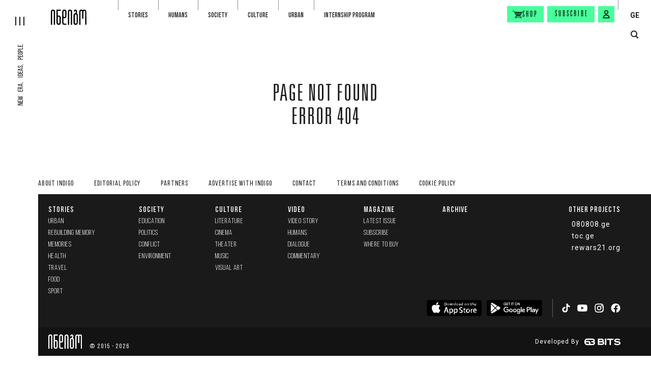

--- FILE ---
content_type: text/html; charset=utf-8
request_url: https://indigo.com.ge/en/articles/5faab6df-010e-44fc-88b5-5bcd7ead8133
body_size: 7110
content:

<!DOCTYPE html>
<html lang="en">

<head>
    <meta charset="utf-8">
    <meta name="viewport" content="width=device-width, initial-scale=1, maximum-scale=1">
    <link rel="apple-touch-icon" sizes="180x180" href="/Content/Images/favicons/apple-touch-icon.png">
    <link rel="icon" type="image/png" sizes="32x32" href="/Content/Images/favicons/favicon-32x32.png">
    <link rel="icon" type="image/png" sizes="16x16" href="/Content/Images/favicons/favicon-16x16.png">
    <link rel="manifest" href="/Content/Images/favicons/site.webmanifest">
    <meta name="msapplication-TileColor" content="#da532c">
    <meta name="theme-color" content="#ffffff">
    <meta title=" INDIGO">
    <title> INDIGO</title>
    <link rel="preconnect" href="https://fonts.googleapis.com">
    <link rel="preconnect" href="https://fonts.gstatic.com" crossorigin>
    <link href="https://fonts.googleapis.com/css2?family=Roboto:ital,wght@0,100;0,400;0,700;1,400&display=swap" rel="stylesheet">
    <link href="/Content/Plugins/Bootstrap/css/bootstrap.min.css" rel="stylesheet" />
    <link href="/Layout.css?v=cSMm_Td12OglJDT94AraKGqQmNVL_5FBLA1OtznF4uE1" rel="stylesheet"/>

    <link href="/Content/Css/fonts.css" rel="stylesheet" />
    <link rel="canonical" href="https://indigo.com.ge/en/articles/5faab6df-010e-44fc-88b5-5bcd7ead8133" />

    <link rel="alternate" hreflang="en" href="https://indigo.com.ge/en/articles/5faab6df-010e-44fc-88b5-5bcd7ead8133" />
    <link rel="alternate" hreflang="ka" href="https://indigo.com.ge/articles/5faab6df-010e-44fc-88b5-5bcd7ead8133" />
    <link rel="alternate" hreflang="x-default" href="https://indigo.com.ge/articles/5faab6df-010e-44fc-88b5-5bcd7ead8133" />

    
</head>
<body>
    <div class="app-bar app-bar-bottom desktop-hidden js-app-bar">
        <p>გახსენით მობილურ აპლიკაციაში</p>
        <div class="d-flex align-items-center">
            <button class="btn btn-primary js-open-in-app-btn">გახსნა</button>
            <button class="close-btn js-app-bar-close-btn"><img src="/Content/Images/icons/times_white.svg" alt="times icon" /></button>
        </div>
    </div>

    <div class="app">

        <header class="app-header">
            <a href="/en" class="logo">
                <img class="js-img-lazy-load" data-src="/Content/Images/logo_transparent.svg" alt="logo" />
            </a>
            <div class="slogan">New era, Ideas, People.</div>

            <nav class="js-top-nav">
                <ul>
                            <li class="js-nav-item-container">
                                <div>
                                    <a class="nav-link" href="https://indigo.com.ge/en/articles/category/stories">Stories</a>
                                        <button class="sub-nav-toggle-btn js-sub-nav-toggle-btn">
                                            <img class="js-img-lazy-load" data-src="/Content/Images/icons/arrow_right_gray.svg" alt="dropdown arrow icon">
                                        </button>
                                </div>
                                    <ul class="sub-nav js-sub-nav">
                                            <li><a  href="https://indigo.com.ge/en/articles/category/stories?SubCategorySlug=qalaqi">Urban</a></li>
                                            <li><a  href="https://indigo.com.ge/en/articles/category/stories?SubCategorySlug=memory">Rebuilding memory</a></li>
                                            <li><a  href="https://indigo.com.ge/en/articles/category/stories?SubCategorySlug=memories">memories</a></li>
                                            <li><a  href="https://indigo.com.ge/en/articles/category/stories?SubCategorySlug=janmrteloba">Health</a></li>
                                            <li><a  href="https://indigo.com.ge/en/articles/category/stories?SubCategorySlug=mogzauroba">Travel</a></li>
                                            <li><a  href="https://indigo.com.ge/en/articles/category/stories?SubCategorySlug=samzareulo">Food</a></li>
                                            <li><a  href="https://indigo.com.ge/en/articles/category/stories?SubCategorySlug=sporti">Sport</a></li>
                                    </ul>
                            </li>
                            <li class="js-nav-item-container">
                                <div>
                                    <a class="nav-link" href="https://indigo.com.ge/en/articles/category/humans">Humans</a>
                                </div>
                            </li>
                            <li class="js-nav-item-container">
                                <div>
                                    <a class="nav-link" href="https://indigo.com.ge/en/articles/category/sazogadoeba">Society</a>
                                        <button class="sub-nav-toggle-btn js-sub-nav-toggle-btn">
                                            <img class="js-img-lazy-load" data-src="/Content/Images/icons/arrow_right_gray.svg" alt="dropdown arrow icon">
                                        </button>
                                </div>
                                    <ul class="sub-nav js-sub-nav">
                                            <li><a  href="https://indigo.com.ge/en/articles/category/sazogadoeba?SubCategorySlug=ganatleba">Education</a></li>
                                            <li><a  href="https://indigo.com.ge/en/articles/category/sazogadoeba?SubCategorySlug=mecniereba"></a></li>
                                            <li><a  href="https://indigo.com.ge/en/articles/category/sazogadoeba?SubCategorySlug=politika">Politics</a></li>
                                            <li><a  href="https://indigo.com.ge/en/articles/category/sazogadoeba?SubCategorySlug=conflict">Conflict</a></li>
                                            <li><a  href="https://indigo.com.ge/en/articles/category/sazogadoeba?SubCategorySlug=garemo">Environment</a></li>
                                    </ul>
                            </li>
                            <li class="js-nav-item-container">
                                <div>
                                    <a class="nav-link" href="https://indigo.com.ge/en/articles/category/culture">Culture</a>
                                        <button class="sub-nav-toggle-btn js-sub-nav-toggle-btn">
                                            <img class="js-img-lazy-load" data-src="/Content/Images/icons/arrow_right_gray.svg" alt="dropdown arrow icon">
                                        </button>
                                </div>
                                    <ul class="sub-nav js-sub-nav">
                                            <li><a  href="https://indigo.com.ge/en/articles/category/culture?SubCategorySlug=literatura">Literature</a></li>
                                            <li><a  href="https://indigo.com.ge/en/articles/category/culture?SubCategorySlug=kino">Cinema</a></li>
                                            <li><a  href="https://indigo.com.ge/en/articles/category/culture?SubCategorySlug=teatri">Theater</a></li>
                                            <li><a  href="https://indigo.com.ge/en/articles/category/culture?SubCategorySlug=musika">Music</a></li>
                                            <li><a  href="https://indigo.com.ge/en/articles/category/culture?SubCategorySlug=visual-art">Visual Art</a></li>
                                    </ul>
                            </li>
                            <li class="js-nav-item-container">
                                <div>
                                    <a class="nav-link" href="https://indigo.com.ge/en/articles/category/qalaqi">Urban</a>
                                </div>
                            </li>
                            <li class="js-nav-item-container">
                                <div>
                                    <a class="nav-link" href="https://indigo.com.ge/article-tag/Prisoners%20of%20conscience">Internship program</a>
                                </div>
                            </li>
                </ul>
            </nav>

            <div class="nav-secondary">
                <a class="btn btn-primary shop-btn" href="https://indigo.com.ge/en/products">
                    <img src="/Content/Images/icons/shop.svg" alt="shop icon">
                    <span>Shop</span>
                </a>
                <a class="btn btn-primary" href="/en/journals-checkout">Subscribe</a>
                    <button class="btn btn-primary icon-btn js-signin-modal-show-btn" data-from-checkout="false" aria-label="signin button"><img src="/Content/Images/icons/profile.svg" alt="user icon" /></button>
            </div>

            <div class="lang-wrap">
                    <a href="https://indigo.com.ge/articles/5faab6df-010e-44fc-88b5-5bcd7ead8133">GE</a>
            </div>
        </header>

        <div class="app-header-secondary">
            <div class="search-btn-wrap">
                <button class="js-toggle-search-popup" aria-label="search button">
                    <span class="circle"></span>
                    <span class="line"></span>
                </button>
            </div>
            <div class="shop-btn-wrap">
                <a href="https://indigo.com.ge/en/products">
                    <span>Shop</span>
                    <img class="js-img-lazy-load" data-src="/Content/Images/icons/shop.svg" alt="shop icon">
                </a>
            </div>
        </div>

        <button class="app-hamburger js-app-hamburger" aria-label="hamburger"><span></span><span></span><span></span></button>

        <nav class="app-sidebar-nav js-app-sidebar-nav">
            <a href="/en" class="logo"><img class="js-img-lazy-load" data-src="/Content/Images/logo_transparent_2.svg" alt="logo" /></a>
                <ul class="main-items js-main-items">
                        <li>
                            <div>
                                <a class="nav-link" href="https://indigo.com.ge/en/authors"> Authors</a>
                            </div>
                        </li>
                        <li>
                            <div>
                                <a class="nav-link" href="https://indigo.com.ge/en/books">Books</a>
                            </div>
                        </li>
                        <li>
                            <div>
                                <a class="nav-link" href="https://indigo.com.ge/en/products">Shop</a>
                            </div>
                        </li>
                        <li>
                            <div>
                                <a class="nav-link" href="https://indigo.com.ge/en/articles/category/archive">Archive</a>
                            </div>
                        </li>
                </ul>
            <ul class="secondary-items">
                <li>
                    <a class="nav-link" href="https://indigo.com.ge/en/articles/category/video">Video</a>
                </li>
                <li>
                    <a class="nav-link" href="https://indigo.com.ge/en/articles/category/photo">Photo</a>
                </li>
                <li>
                    <a class="nav-link" href="https://indigo.com.ge/en/articles/category/podcast">Podcast</a>
                </li>
                <li>
                    <a class="nav-link" href="https://indigo.com.ge/en/transmedias/list">Transmedia</a>
                </li>
                <li>
                    <a class="nav-link" href="https://indigo.com.ge/en/articles/category/meeting">Meetings</a>
                </li>
                <li>
                    <a class="nav-link" href="https://indigo.com.ge/en/journals">Journal</a>
                </li>
            </ul>
        </nav>

        

<div class="page page-fluid page-404">
    <div class="mt-auto mb-auto text-center">
        <h3 class="title title-xl">Page Not Found</h3>
        <p class="lead m0 title title-xl">Error 404</p>
    </div>
</div>

        <footer class="app-footer">
                <div class="magazine-container">
                        <figure class="magazine-grid-item">
                            <a href="https://indigo.com.ge/en/journals/53"><img class="js-img-lazy-load" data-src="/upload/53_fe2892e5.jpg?w=300" alt="N:53" /></a>
                            <figcaption>
                                <a href="https://indigo.com.ge/en/journals/53" class="number">53</a>
                                <a href="https://indigo.com.ge/en/journals/53" class="date">2023</a>
                            </figcaption>
                        </figure>
                        <figure class="magazine-grid-item">
                            <a href="https://indigo.com.ge/en/journals/52"><img class="js-img-lazy-load" data-src="/upload/Indigo_N52_a0203b4c.webp?w=300" alt="N:52" /></a>
                            <figcaption>
                                <a href="https://indigo.com.ge/en/journals/52" class="number">52</a>
                                <a href="https://indigo.com.ge/en/journals/52" class="date">2023</a>
                            </figcaption>
                        </figure>
                        <figure class="magazine-grid-item">
                            <a href="https://indigo.com.ge/en/journals/51"><img class="js-img-lazy-load" data-src="/upload/indigo_jurnali_51_gamocema_27ae3efb.webp?w=300" alt="N:51" /></a>
                            <figcaption>
                                <a href="https://indigo.com.ge/en/journals/51" class="number">51</a>
                                <a href="https://indigo.com.ge/en/journals/51" class="date">2023</a>
                            </figcaption>
                        </figure>
                        <figure class="magazine-grid-item">
                            <a href="https://indigo.com.ge/en/journals/50"><img class="js-img-lazy-load" data-src="/upload/Cover_7979d1a7.jpg?w=300" alt="N:50" /></a>
                            <figcaption>
                                <a href="https://indigo.com.ge/en/journals/50" class="number">50</a>
                                <a href="https://indigo.com.ge/en/journals/50" class="date">2022</a>
                            </figcaption>
                        </figure>
                </div>

            <nav class="nav-about-indigo">
                    <ul>
                            <li>
                                <a href="https://indigo.com.ge/en/about-indigo/about">About indigo</a>
                            </li>
                            <li>
                                <a href="https://indigo.com.ge/en/about-indigo/editorial-policy">Editorial policy</a>
                            </li>
                            <li>
                                <a href="https://indigo.com.ge/en/about-indigo/partners">Partners</a>
                            </li>
                            <li>
                                <a href="https://indigo.com.ge/en/advertise">Advertise with INDIGO</a>
                            </li>
                            <li>
                                <a href="https://indigo.com.ge/en/about-indigo/about#contact">Contact</a>
                            </li>
                            <li>
                                <a href="https://indigo.com.ge/en/about-indigo/privacy-policy">Terms and Conditions</a>
                            </li>
                            <li>
                                <a href="https://indigo.com.ge/en/about-indigo/cookie-policy">Cookie Policy</a>
                            </li>
                    </ul>
            </nav>

            <div class="foo-container">
                <div class="row">
                    <div class="col-md nav-col">
                        <nav>
                                <ul class="row row-sm">
                                        <li class="col-auto">
                                            <a class="nav-link" href="https://indigo.com.ge/en/articles/category/stories">Stories</a>
                                                <ul>
                                                        <li><a href="https://indigo.com.ge/en/articles/category/stories?SubCategorySlug=qalaqi">Urban</a></li>
                                                        <li><a href="https://indigo.com.ge/en/articles/category/stories?SubCategorySlug=memory">Rebuilding memory</a></li>
                                                        <li><a href="https://indigo.com.ge/en/articles/category/stories?SubCategorySlug=memories">memories</a></li>
                                                        <li><a href="https://indigo.com.ge/en/articles/category/stories?SubCategorySlug=janmrteloba">Health</a></li>
                                                        <li><a href="https://indigo.com.ge/en/articles/category/stories?SubCategorySlug=mogzauroba">Travel</a></li>
                                                        <li><a href="https://indigo.com.ge/en/articles/category/stories?SubCategorySlug=samzareulo">Food</a></li>
                                                        <li><a href="https://indigo.com.ge/en/articles/category/stories?SubCategorySlug=sporti">Sport</a></li>
                                                </ul>
                                        </li>
                                        <li class="col-auto">
                                            <a class="nav-link" href="https://indigo.com.ge/en/articles/category/sazogadoeba">Society</a>
                                                <ul>
                                                        <li><a href="https://indigo.com.ge/en/articles/category/sazogadoeba?SubCategorySlug=ganatleba">Education</a></li>
                                                        <li><a href="https://indigo.com.ge/en/articles/category/sazogadoeba?SubCategorySlug=mecniereba"></a></li>
                                                        <li><a href="https://indigo.com.ge/en/articles/category/sazogadoeba?SubCategorySlug=politika">Politics</a></li>
                                                        <li><a href="https://indigo.com.ge/en/articles/category/sazogadoeba?SubCategorySlug=conflict">Conflict</a></li>
                                                        <li><a href="https://indigo.com.ge/en/articles/category/sazogadoeba?SubCategorySlug=garemo">Environment</a></li>
                                                </ul>
                                        </li>
                                        <li class="col-auto">
                                            <a class="nav-link" href="https://indigo.com.ge/en/articles/category/culture">Culture</a>
                                                <ul>
                                                        <li><a href="https://indigo.com.ge/en/articles/category/culture?SubCategorySlug=literatura">Literature</a></li>
                                                        <li><a href="https://indigo.com.ge/en/articles/category/culture?SubCategorySlug=kino">Cinema</a></li>
                                                        <li><a href="https://indigo.com.ge/en/articles/category/culture?SubCategorySlug=teatri">Theater</a></li>
                                                        <li><a href="https://indigo.com.ge/en/articles/category/culture?SubCategorySlug=musika">Music</a></li>
                                                        <li><a href="https://indigo.com.ge/en/articles/category/culture?SubCategorySlug=visual-art">Visual Art</a></li>
                                                </ul>
                                        </li>
                                        <li class="col-auto">
                                            <a class="nav-link" href="https://indigo.com.ge/en/articles/category/video">Video</a>
                                                <ul>
                                                        <li><a href="https://indigo.com.ge/en/articles/category/video?SubCategorySlug=essey">Video Story</a></li>
                                                        <li><a href="https://indigo.com.ge/en/articles/category/video?SubCategorySlug=humans">Humans</a></li>
                                                        <li><a href="https://indigo.com.ge/en/articles/category/video?SubCategorySlug=discussion">Dialogue</a></li>
                                                        <li><a href="https://indigo.com.ge/en/articles/category/video?SubCategorySlug=interview">commentary</a></li>
                                                </ul>
                                        </li>
                                        <li class="col-auto">
                                            <a class="nav-link" href="https://indigo.com.ge/en/journals">Magazine</a>
                                                <ul>
                                                        <li><a href="https://indigo.com.ge/en/journals/53">Latest issue</a></li>
                                                        <li><a href="https://indigo.com.ge/en/journals-checkout">Subscribe</a></li>
                                                        <li><a href="https://indigo.com.ge/en/about-indigo/where-to-buy">Where to buy</a></li>
                                                </ul>
                                        </li>
                                        <li class="col-auto">
                                            <a class="nav-link" href="https://indigo.com.ge/en/articles/category/archive">Archive</a>
                                        </li>
                                </ul>
                        </nav>
                    </div>
                    <div class="col-md-auto additional-links-col">
                        <span class="title">Other Projects</span>

                        <ul class="foo-links">
                            <li>
                                <a href="http://080808.ge/" target="_blank">080808.ge</a>
                            </li>
                            <li>
                                <a href="https://toc.ge/map" target="_blank">toc.ge</a>
                            </li>
                            <li>
                                <a href="https://rewars21.org" target="_blank">rewars21.org</a>
                            </li>
                        </ul>
                    </div>
                </div>
                <div class="row row-xs align-items-center justify-content-center justify-content-md-end">
                        <div class="col-auto">
                            <a class="store-link" href="https://apps.apple.com/app/indigo-magazine-georgia/id6449774617">
                                <img src="/Content/Images/app_store.svg" alt="app-store icon" />
                            </a>
                        </div>
                                            <div class="col-auto">
                            <a class="store-link" href="https://play.google.com/store/apps/details?id=ge.com.indigo">
                                <img src="/Content/Images/google_play.svg" alt="google-play icon" />
                            </a>
                        </div>
                                            <div class="col-auto col-separator"></div>
                    <div class="col-md-auto">
                        <div class="social-media-wrap">
                            <a href="https://www.tiktok.com/@indigo_magazine" target="_blank" rel="nofollow"><img class="js-img-lazy-load" data-src="/Content/Images/icons/social/tiktok_white.svg" alt="tiktok icon"></a>
                            <a href="https://www.youtube.com/channel/UCbQj6_tJHEtFxwtgIBs5NFg" target="_blank" rel="nofollow"><img class="js-img-lazy-load" data-src="/Content/Images/icons/social/youtube_white.svg" alt="youtube icon"></a>
                            <a href="https://www.instagram.com/indigo_magazine/" target="_blank" rel="nofollow"><img class="js-img-lazy-load" data-src="/Content/Images/icons/social/instagram_white.svg" alt="instagram icon"></a>
                            <a href="https://www.facebook.com/Indigo.com.ge/" target="_blank" rel="nofollow"><img class="js-img-lazy-load" data-src="/Content/Images/icons/social/facebook_white.svg" alt="facebook icon"></a>
                            
                        </div>
                    </div>
                </div>
            </div>
            <div class="bottom-wrap">
                <div class="d-flex">
                    <span class="logo"><img class="js-img-lazy-load" data-src="/Content/Images/logo_white.svg" alt="indigo logo"></span>
                    <p>© 2015 - 2026</p>
                </div>

                <div class="createdby">
                    <span>Developed By</span>
                    <a href="https://63bits.com/" class="link-63bits" target="_blank"><img src="/Content/Images/63bits_white.svg" alt="63bits"></a>
                </div>
            </div>
        </footer>
    </div>

    <div class="search-popup js-search-popup">
        <div class="container-fluid">
            <div class="search-form js-search-form">
                <div class="search-box">
                    <input class="js-search-input" type="text" autofocus="autofocus" placeholder="Search...">
                    <button class="js-search-btn disabled"><img class="js-img-lazy-load" data-src="/Content/Images/icons/search.svg" alt="search icon"></button>
                </div>
                <p class="results-count js-results-count hidden">
                    <span>Total:</span> <b> <span class="js-item-quantity"></span> Result</b>
                </p>
            </div>

            <div class="search-loader js-search-loader">
                <img class="js-img-lazy-load" data-src="/Content/Images/loader.gif" alt="loader">
            </div>

            <p class="no-results-text js-no-results-text hidden">No results found, try again</p>

            <div class="search-reasults-container js-search-results-container hidden">
                <div class="row articles-grid js-articles-grid">

                </div>

                <div class="d-flex justify-content-center">
                    <a class="arrow-btn-lg js-url-search" href="search-results.html">
                        <i class="icon i-arrow-long"></i>
                        <span>See all results</span>
                    </a>
                </div>
            </div>
        </div>
    </div>
    
    <div class="modal fade auth-modal js-signin-modal">
        <div class="modal-dialog modal-dialog-centered">
            <div class="modal-content">
                <button type="button" data-dismiss="modal" class="close-popup-btn">
                    <svg xmlns="http://www.w3.org/2000/svg" version="1" viewBox="0 0 13.6 13.6"><polygon points="8.3,6.8 13.5,1.7 11.9,0.1 6.8,5.2 1.7,0.1 0.1,1.7 5.2,6.8 0.1,11.9 1.7,13.5 6.8,8.3 11.9,13.5 13.5,11.9"></polygon></svg>
                </button>

                <div class="modal-header">
                    <span class="title title-md">Login</span>
                </div>
                <div class="modal-body">
                    <div class="form">
                        <div class="form-group">
                            <label class="form-label">Email</label>
                            <input type="email" class="form-control size-lg js-auth-email-address">
                            <span class="help-block error-text"></span>

                        </div>

                        <div class="form-group">
                            <label class="form-label">Password</label>
                            <input type="password" class="form-control size-lg js-auth-password">
                            <span class="help-block error-text"></span>
                        </div>
                        <p class="global-error hidden js-incorrect-username-or-password">Incorrect e-mail or password</p>

                        <div class="controls">
                            <button class="btn btn-lg btn-primary js-auth-login-btn">Login</button>
                            <div>
                                <button class="link js-password-recovery-modal-show-btn">Forgot Password</button><br>
                                <button class="link js-signup-modal-show-btn">Sign Up</button>
                            </div>
                        </div>
                    </div>
                </div>
            </div>
        </div>
    </div>
    

    
    <div class="modal fade auth-modal js-email-confirmation">
        <div class="modal-dialog modal-dialog-centered">
            <div class="modal-content">
                <button type="button" data-dismiss="modal" class="close-popup-btn">
                    <svg xmlns="http://www.w3.org/2000/svg" version="1" viewBox="0 0 13.6 13.6"><polygon points="8.3,6.8 13.5,1.7 11.9,0.1 6.8,5.2 1.7,0.1 0.1,1.7 5.2,6.8 0.1,11.9 1.7,13.5 6.8,8.3 11.9,13.5 13.5,11.9"></polygon></svg>
                </button>

                <div class="modal-header">
                    <span class="title title-md">Email confirmation</span>
                </div>
                <div class="modal-body">
                    <p class="text-success js-sign-up-email-text hidden">გთხოვთ ჩაწეროთ დადასტურების კოდი, რომელიც გამოიგზავნა თქვენს ელ-პოსტის მისამართზე : </p>
                    <div class="form">
                        <div class="form-group">
                            <label class="form-label">Code</label>
                            <input type="email" name="Email" class="form-control size-lg js-signup-verification-code">
                            <span class="help-block error-text"></span>
                        </div>
                        <p class="text-danger js-signup-confirmmodal-error" style="display:none;">Sorry something went wrong</p>
                        <div class="controls">
                            <button class="btn btn-lg btn-primary btn-confirm-sign-up">Confirm</button>
                            <div>
                                <button class="link js-signup-resend-code">Resend code</button>
                                <p class="js-signup-resend-code-success" style="display:none;"><small class="text-success ">Code sent succesfully. please check "spam" folder</small></p>
                            </div>
                        </div>
                    </div>
                </div>
            </div>
        </div>
    </div>
    

    
    <div class="modal fade auth-modal js-forgot-password-modal">
        <div class="modal-dialog modal-dialog-centered">
            <div class="modal-content">
                <button type="button" data-dismiss="modal" class="close-popup-btn">
                    <svg xmlns="http://www.w3.org/2000/svg" version="1" viewBox="0 0 13.6 13.6"><polygon points="8.3,6.8 13.5,1.7 11.9,0.1 6.8,5.2 1.7,0.1 0.1,1.7 5.2,6.8 0.1,11.9 1.7,13.5 6.8,8.3 11.9,13.5 13.5,11.9"></polygon></svg>
                </button>

                <div class="modal-header">
                    <span class="title title-md">Email confirmation</span>
                </div>
                <div class="modal-body">
                    <p class="text-success js-forgot-password-text" style="display:none;">გთხოვთ ჩაწეროთ დადასტურების კოდი, რომელიც გამოიგზავნა თქვენს ელ-პოსტის მისამართზე : </p>
                    <div class="form">
                        <div class="form-group">
                            <label class="form-label">Code</label>
                            <input type="email" name="Email" class="form-control size-lg js-forgot-password-confirmation-code">
                            <span class="help-block error-text"></span>
                        </div>
                        <div class="form-group">
                            <label class="form-label">New Password</label>
                            <input type="password" class="form-control size-lg js-forgot-password-new-password">
                            <span class="help-block error-text"></span>
                        </div>
                        <div class="form-group">
                            <label class="form-label">Confirm Password</label>
                            <input type="password" class="form-control size-lg js-forgot-password-new-password2">
                            <span class="help-block error-text"></span>
                        </div>
                        <p class="text-danger js-forgot-password-confirmmodal-error" style="display:none;">Sorry something went wrong</p>
                        <div class="controls">
                            <button class="btn btn-lg btn-primary js-forgot-password-confirm-btn">Update</button>
                            <div>
                                <button class="link js-forgot-password-resend-code">Resend code</button>
                                <p class="js-forgot-password-resend-code-success" style="display:none;"><small class="text-success ">Code sent succesfully. please check "spam" folder</small></p>
                            </div>
                        </div>
                    </div>
                </div>
            </div>
        </div>
    </div>

    
    <div class="modal js-wrong-amount-modal" tabindex="-1" role="dialog">
        <div class="modal-dialog" role="document">
            <div class="modal-content">
                <button type="button" data-dismiss="modal" class="close-popup-btn">
                    <svg xmlns="http://www.w3.org/2000/svg" version="1" viewBox="0 0 13.6 13.6"><polygon points="8.3,6.8 13.5,1.7 11.9,0.1 6.8,5.2 1.7,0.1 0.1,1.7 5.2,6.8 0.1,11.9 1.7,13.5 6.8,8.3 11.9,13.5 13.5,11.9"></polygon></svg>
                </button>
                <div class="modal-header">
                    <h5 class="title title-md">Wrong Amount</h5>
                </div>
                <div class="modal-body">
                    <p class="text">Items left:  <span class="js-max-amount"></span></p>
                </div>
                <div class="modal-footer">
                    <button type="button" class="btn btn-black" data-dismiss="modal">Close</button>
                </div>
            </div>
        </div>
    </div>

    
    <div class="modal js-item-added-to-basket-modal" tabindex="-1" role="dialog">
        <div class="modal-dialog" role="document">
            <div class="modal-content">
                <button type="button" data-dismiss="modal" class="close-popup-btn">
                    <svg xmlns="http://www.w3.org/2000/svg" version="1" viewBox="0 0 13.6 13.6"><polygon points="8.3,6.8 13.5,1.7 11.9,0.1 6.8,5.2 1.7,0.1 0.1,1.7 5.2,6.8 0.1,11.9 1.7,13.5 6.8,8.3 11.9,13.5 13.5,11.9"></polygon></svg>
                </button>
                <div class="modal-body">
                    <h5 class="text text-center py-5">Item was added to basket</h5>
                </div>
                <div class="modal-footer justify-content-center">
                    <div class="actions">
                        <a href="/en/basket" class="btn btn-primary text-black">Go to basket</a>
                    </div>
                </div>
            </div>
        </div>
    </div>


    

    <div class="modal fade auth-modal signup-modal js-signup-modal">
        <div class="modal-dialog modal-dialog-centered">
            <div class="modal-content">
                <button type="button" data-dismiss="modal" class="close-popup-btn">
                    <svg xmlns="http://www.w3.org/2000/svg" version="1" viewBox="0 0 13.6 13.6"><polygon points="8.3,6.8 13.5,1.7 11.9,0.1 6.8,5.2 1.7,0.1 0.1,1.7 5.2,6.8 0.1,11.9 1.7,13.5 6.8,8.3 11.9,13.5 13.5,11.9"></polygon></svg>
                </button>

                <div class="modal-header">
                    <span class="title title-md">Sign Up</span>
                </div>
                <div class="modal-body">
                    <div class="form">
                        <div class="row">
                            <div class="form-group">
                                <input type="hidden" class="form-control size-lg js-radio-required">
                                <span class="help-block error-text"></span>
                            </div>

                            <div class="col-md-6 form-group">
                                <label class="form-label">Firstname</label>
                                <input type="text" class="form-control size-lg js-signup-firstname">
                                <span class="help-block error-text"></span>
                            </div>
                            <div class="col-md-6 form-group">
                                <label class="form-label">Lastname</label>
                                <input type="text" class="form-control size-lg js-signup-lastname">
                                <span class="help-block error-text"></span>
                            </div>
                        </div>
                        <div class="row">
                            <div class="col-md-6 form-group">
                                <label class="form-label">Email</label>
                                <input type="email" class="form-control size-lg js-signup-email">
                                <span class="help-block error-text"></span>
                            </div>
                            <div class="col-md-6 form-group">
                                <label class="form-label">Phone:</label>
                                <input type="text" class="form-control size-lg js-signup-mobile">
                                <span class="help-block error-text"></span>
                            </div>
                        </div>
                        <div class="row">
                            <div class="col-md-6 form-group">
                                <label class="form-label">Password</label>
                                <input type="password" class="form-control size-lg js-signup-password">
                                <span class="help-block error-text"></span>
                            </div>
                            <div class="col-md-6 form-group">
                                <label class="form-label">Confirm Password</label>
                                <input type="password" class="form-control size-lg js-signup-repeat-password">
                                <span class="help-block error-text"></span>
                            </div>
                        </div>
                        <div class="row">
                            <div class="col-md-12 form-group">

                                <input type="checkbox" class="js-agree-checkbox ml-2" />
                                agree <a target="_blank" href="/Upload/ENG-privacy-policy.pdf">terms and conditions</a>
                                <span class="help-block error-text"></span>
                            </div>
                        </div>

                        <p class="global-error hidden js-something-went-wrong">Sorry something went wrong</p>

                        <div class="controls">
                            <button class="btn btn-lg btn-primary js-signup-btn">Sign Up</button>
                            <div>
                                <button class="link js-signin-modal-show-btn">Login</button>
                            </div>
                        </div>
                    </div>
                </div>
            </div>
        </div>
    </div>

    <div class="modal fade auth-modal js-password-recovery-modal">
        <div class="modal-dialog modal-dialog-centered">
            <div class="modal-content">
                <button type="button" data-dismiss="modal" class="close-popup-btn">
                    <svg xmlns="http://www.w3.org/2000/svg" version="1" viewBox="0 0 13.6 13.6"><polygon points="8.3,6.8 13.5,1.7 11.9,0.1 6.8,5.2 1.7,0.1 0.1,1.7 5.2,6.8 0.1,11.9 1.7,13.5 6.8,8.3 11.9,13.5 13.5,11.9"></polygon></svg>
                </button>

                <div class="modal-header">
                    <span class="title title-md">Recovery</span>
                </div>
                <div class="modal-body">
                    <div class="form">
                        <div class="form-group">
                            <label class="form-label">Email</label>
                            <input type="email" name="Email" class="form-control size-lg js-forgot-password-email">
                            <span class="help-block error-text"></span>
                        </div>
                        <p class="text-danger js-forgot-password-error" style="display:none;">Sorry something went wrong</p>
                        <div class="controls">
                            <button class="btn btn-lg btn-primary submit-btn js-forgot-password-btn">Recovery</button>
                            <div>
                                <button class="link js-signin-modal-show-btn">Login</button>
                            </div>
                        </div>
                    </div>
                </div>
            </div>
        </div>
    </div>

    <div class="msg-bar js-msg-bar bottom">
        <div>
            <div class="content-wrap text-center">
                <span class="d-block d-sm-inline mb-2 mb-sm-0 mr-sm-2">With your help we will be able to create even more high quality material</span>
                <a class="btn btn-outline-white js-msg-bar-subscribe-btn" href="/en/journals-checkout">Subscribe</a>
            </div>
            <button class="close-btn js-msg-bar-close-btn" aria-label="message close button"></button>
        </div>
    </div>

    <div class="modal js-fail-modal" tabindex="-1" role="dialog">
        <div class="modal-dialog modal-dialog-centered" role="document">
            <div class="modal-content">
                <button type="button" data-dismiss="modal" class="close-popup-btn js-fail-modal-close-btn">
                    <svg xmlns="http://www.w3.org/2000/svg" version="1" viewBox="0 0 13.6 13.6"><polygon points="8.3,6.8 13.5,1.7 11.9,0.1 6.8,5.2 1.7,0.1 0.1,1.7 5.2,6.8 0.1,11.9 1.7,13.5 6.8,8.3 11.9,13.5 13.5,11.9"></polygon></svg>
                </button>
                <div class="modal-header">
                    <h5 class="title title-md">Sorry something went wrong</h5>
                </div>
                
                <div class="modal-footer">
                    <button type="button" class="btn btn-black js-fail-modal-close-btn" data-dismiss="modal">Close</button>
                </div>
            </div>
        </div>
    </div>

    <div class="modal fade app-modal js-mobile-app-modal">
        <div class="modal-dialog modal-dialog-centered">
            <div class="modal-content">
                <button type="button" data-dismiss="modal" class="close-popup-btn">
                    <svg xmlns="http://www.w3.org/2000/svg" version="1" viewBox="0 0 13.6 13.6"><polygon points="8.3,6.8 13.5,1.7 11.9,0.1 6.8,5.2 1.7,0.1 0.1,1.7 5.2,6.8 0.1,11.9 1.7,13.5 6.8,8.3 11.9,13.5 13.5,11.9"></polygon></svg>
                </button>

                <div class="modal-header">
                    <span class="title title-md">Download Our Mobile App</span>
                </div>
                <div class="modal-body">
                    <div class="store-links-wrap">
                        <a href="https://apps.apple.com/app/indigo-magazine-georgia/id6449774617" class="js-app-modal-apple-btn">
                            <img src="/Content/Images/app_store.svg" alt="app-store icon" />
                        </a>
                        <a href="https://play.google.com/store/apps/details?id=ge.com.indigo" class="js-app-modal-android-btn">
                            <img src="/Content/Images/google_play.svg" alt="google-play icon" />
                        </a>
                    </div>
                </div>
            </div>
        </div>
    </div>

    <script src="/Content/Plugins/jQuery/jquery.min.js"></script>
    <script src="/Content/Plugins/63bits-image-lazy-load/63bits-image-lazy-load.js"></script>
    <script src="/Content/Plugins/Template7/template7.min.js"></script>
    <script src="/Content/Plugins/Bootstrap/js/bootstrap.bundle.min.js"></script>
    <script src="/Content/Plugins/63bits-bsforms/forms.js"></script>
    <script src="/Layout.js"></script>

    <script src="/Content/Scripts/Basket.js?v=1.00"></script>
    <script>
        SearchModel.UrlSearchJson = 'https://indigo.com.ge/en/search-json';
    </script>
    <script>
        LayoutModel.ShowMobileAppModal = 'False' === 'True';
        LayoutModel.UrlAppModalLoadedSave = '/app-modal-loaded-save';
        LayoutModel.UrlAuth = 'https://indigo.com.ge/en/auth/login';
        LayoutModel.UrlSignUp = 'https://indigo.com.ge/en/auth/sign-up';
        LayoutModel.UrlSignUpResendVerificationCode = 'https://indigo.com.ge/en/auth/sign-up/resend-signup-verification-code';
        LayoutModel.UrlSignUpVerification = 'https://indigo.com.ge/en/auth/sign-up/verify-confirmation-code';
        LayoutModel.UrlLogut = 'https://indigo.com.ge/en/auth/logout';
        LayoutModel.UrlForgotPassword = 'https://indigo.com.ge/en/auth/forgot-password';
        LayoutModel.UrlProfile = 'https://indigo.com.ge/en/account/profile';
        LayoutModel.UrlForgotPasswordVerification = 'https://indigo.com.ge/en/auth/forgot-password/change-password';
        LayoutModel.UrlChangePassword = 'https://indigo.com.ge/en/account/change-password';
        LayoutModel.UrlSubscriptionsOrders = 'https://indigo.com.ge/en/account/subscriptions-orders';
        LayoutModel.UrlOrders = 'https://indigo.com.ge/en/account/orders';
        LayoutModel.TextUpdate = 'Update';
        LayoutModel.TextProcurementHistory = 'Procurement History';
        LayoutModel.TextOrders = 'Orders';
        LayoutModel.TextChangePassword = 'Change Password';
        LayoutModel.TextProfile = 'Profile';
        LayoutModel.UrlDisableHelloBarMessage = '';
        BasketModel.UrlBasketAdd = 'https://indigo.com.ge/en/basket/add';
        BasketModel.UrlCheckout = 'https://indigo.com.ge/en/checkout';
        BasketModel.UrlBasketRemove = 'https://indigo.com.ge/en/basket/remove';
        BasketModel.UrlBasketGetItemsCount = 'https://indigo.com.ge/en/basket/items/count';
        BasketModel.UrlBasketUpdate = 'https://indigo.com.ge/en/basket/item-update';
        BasketModel.TextConfirmDeleteBasketItem = 'Are you sure to want to remove this item ? ';
    </script>

    <script class="js-search-template" type="text/template7">
        <div class="col-md-6">
            <div class="articles-grid-item d-flex">
                <div class="wrap">
                    <figure>
                        <a href="{{UrlArticleDetail}}"><img src="{{ArticleImageFilePath}}" alt="{{ArticleImageDescription}}"></a>
                    </figure>

                    <span class="date">{{ArticleDateString}}</span>
                    <span class="category">{{CategoryCaption}}</span>
                </div>

                <div class="info-wrap">
                    <h4 class="title"><a href="{{UrlArticleDetail}}">{{ArticleTitle}}</a></h4>
                    <p class="text">
                        <a href="{{UrlArticleDetail}}">{{ArticleText}}</a>
                    </p>
                </div>
            </div>
        </div>
    </script>

    


    <meta name="google-site-verification" content="BMlj1i62vnaPESJFaCNMduTj8VV63upaQYs8oehEDIE" />

<!-- Global site tag (gtag.js) - Google Analytics -->
<script async src="https://www.googletagmanager.com/gtag/js?id=UA-73167402-1"></script>
<script>
  window.dataLayer = window.dataLayer || [];
  function gtag(){dataLayer.push(arguments);}
  gtag('js', new Date());

  gtag('config', 'UA-73167402-1');
</script>

<meta name="facebook-domain-verification" content="u2k0ms09yxqrorwjetcavmewiwrhak" />

<script type="application/ld+json">
{
  "@context": "https://schema.org/",
  "@type": "WebSite",
  "name": "ინდიგო",
  "url": "http://indigo.com.ge/",
  "potentialAction": {
    "@type": "SearchAction",
    "target": "http://indigo.com.ge/search{search_term_string}",
    "query-input": "required name=search_term_string"
  }
}
</script>


<!-- Meta Pixel Code -->
<script>
!function(f,b,e,v,n,t,s)
{if(f.fbq)return;n=f.fbq=function(){n.callMethod?
n.callMethod.apply(n,arguments):n.queue.push(arguments)};
if(!f._fbq)f._fbq=n;n.push=n;n.loaded=!0;n.version='2.0';
n.queue=[];t=b.createElement(e);t.async=!0;
t.src=v;s=b.getElementsByTagName(e)[0];
s.parentNode.insertBefore(t,s)}(window, document,'script',
'https://connect.facebook.net/en_US/fbevents.js');
fbq('init', '299396645272638');
fbq('track', 'PageView');
</script>
<noscript><img height="1" width="1" style="display:none"
src="https://www.facebook.com/tr?id=299396645272638&ev=PageView&noscript=1"
/></noscript>
<!-- End Meta Pixel Code —>


<!-- Google tag (gtag.js) -->
<script async src="https://www.googletagmanager.com/gtag/js?id=G-G13NXNEWDL"></script>
<script>
  window.dataLayer = window.dataLayer || [];
  function gtag(){dataLayer.push(arguments);}
  gtag('js', new Date());

  gtag('config', 'G-G13NXNEWDL');
</script>
</body>
</html>

--- FILE ---
content_type: text/css; charset=utf-8
request_url: https://indigo.com.ge/Layout.css?v=cSMm_Td12OglJDT94AraKGqQmNVL_5FBLA1OtznF4uE1
body_size: 165037
content:
/* Minification failed. Returning unminified contents.
(3988,5): run-time error CSS1062: Expected semicolon or closing curly-brace, found '-'
(3994,24): run-time error CSS1039: Token not allowed after unary operator: '-spacing-x'
(3998,5): run-time error CSS1062: Expected semicolon or closing curly-brace, found '-'
(3999,5): run-time error CSS1062: Expected semicolon or closing curly-brace, found '-'
(4000,5): run-time error CSS1062: Expected semicolon or closing curly-brace, found '-'
(4001,5): run-time error CSS1062: Expected semicolon or closing curly-brace, found '-'
(4002,5): run-time error CSS1062: Expected semicolon or closing curly-brace, found '-'
(4003,5): run-time error CSS1062: Expected semicolon or closing curly-brace, found '-'
(4004,5): run-time error CSS1062: Expected semicolon or closing curly-brace, found '-'
(4005,5): run-time error CSS1062: Expected semicolon or closing curly-brace, found '-'
(4006,5): run-time error CSS1062: Expected semicolon or closing curly-brace, found '-'
(4011,15): run-time error CSS1039: Token not allowed after unary operator: '-swiper-pagination-bullet-horizontal-gap'
(4012,21): run-time error CSS1039: Token not allowed after unary operator: '-spacing-x'
(4023,28): run-time error CSS1039: Token not allowed after unary operator: '-swiper-pagination-color'
(4026,28): run-time error CSS1039: Token not allowed after unary operator: '-swiper-pagination-bullet-inactive-color'
(4189,5): run-time error CSS1062: Expected semicolon or closing curly-brace, found '-'
(4194,17): run-time error CSS1039: Token not allowed after unary operator: '-size'
(4195,18): run-time error CSS1039: Token not allowed after unary operator: '-size'
(4206,22): run-time error CSS1039: Token not allowed after unary operator: '-size'
(4207,23): run-time error CSS1039: Token not allowed after unary operator: '-size'
(4223,33): run-time error CSS1039: Token not allowed after unary operator: '-circle-border-size'
(4229,9): run-time error CSS1062: Expected semicolon or closing curly-brace, found '-'
 */
.disabled {
    opacity: 0.3;
}
.highlight{
	background-color:#ffe58a;
}
.underline{
    text-decoration:underline !important;
}
.strike{
    text-decoration:line-through !important;
}
.custom-shake{
	-webkit-animation: shake .1s ease infinite;
	animation: shake .1s ease infinite;
}
@-webkit-keyframes shake {
  from {
    -webkit-transform: translateX(5px);
  }
  to {
    -webkit-transform: translateX(-5px);
  }
}

@keyframes shake {
  from {
    transform: translateX(5px);
  }
  to {
    transform: translateX(-5px);
  }
}
/* ==================== 
1. resets & defaults
2. base styles
3. layout
4. components
5. content by pages
==================== */


/* ==================== 1. resets & defaults ==================== */
html,body,
h1,h2,h3,h4,h5,h6,
ul,ol,p,figure,
form,fieldset,input,textarea{
	margin: 0;
	padding: 0;
}

header,nav,main,article,section,aside,footer,figure{
	display: block;
}

*{box-sizing: border-box; -webkit-tap-highlight-color: transparent;}

.cl:before,
.cl:after {
  display: table;
  content: " ";
}
.cl:after{
	clear: both;
}

/* ----- */

html,body{
	width: 100%;
	height: 100%;
}

nav ul,.nav ul{list-style: none;}
a img,fieldset{border: 0;}

.logo img{display: block;}
.img-container img,
.thumb img,
figure img{
	display: block;
	max-width: 100%;
}

button,
input[type=button],
input[type=submit]{
	cursor: pointer;
	outline: none !important;
}

a,a:hover,a:focus{text-decoration: none;}
a.is-active{cursor: default;}

.disabled{opacity: 0.5; pointer-events: none;}
.disabled-click{pointer-events: none;}

/* ----- */

.no-scroll,
.no-scroll body{
	height: 100% !important;
	overflow: hidden;
}

.hidden{display: none !important;}
.item-fade{opacity: 0; visibility: hidden; -webkit-transition: opacity 0.3s linear; transition: opacity 0.3s linear; z-index: -1;}
.item-fade.fade-in{opacity: 1; visibility: visible; z-index: 1;}

.no-padding{padding: 0 !important;}
.no-margin{margin: 0 !important;}

/* ----- */

.float-left{float: left !important;}
.float-right{float: right !important;}

.block-center{margin-left: auto !important;margin-right: auto !important;}

.text-l{text-align: left !important;}
.text-r{text-align: right !important;}
.text-c{text-align: center !important;}

.lowercase{text-transform: lowercase !important;}
.uppercase{text-transform: uppercase !important;}
.nocase{text-transform: none !important;}

.italic{font-style: italic;}

.thin{font-weight: 100;}
.light,.book{font-weight: 300;}
.medium{font-weight: 500;}
.bold{font-weight: 700;}

.underline{text-decoration: underline;}
.line-through{text-decoration: line-through;}

.highlight {background-color: #ffff00;}


.desktop .desktop-hidden,
.tablet .tablet-hidden,
.mobile .mobile-hidden,
html:not(.desktop) .desktop-visible,
html:not(.tablet) .tablet-visible,
html:not(.mobile) .mobile-visible{
    display: none;
}
/* ----- */

body{
	background: #fff;
    color: #1a1a1a;
	text-rendering: optimizeLegibility;
    -webkit-font-smoothing: antialiased;
    overflow-x: hidden;
}

/* is loading */
button.is-loading{
	background-image: url("../Images/icons/spinner.svg");
	background-position: center;
	background-repeat: no-repeat;
	background-size: 28px 28px;
	pointer-events: none;
}
button.is-loading > *{
	opacity: 0;
}

.link.is-loading{
	background-image: url("../Images/icons/spinner.svg");
	background-position: center;
	background-repeat: no-repeat;
	background-size: 28px 28px;
	pointer-events: none;
}
.link.is-loading > *{
	opacity: 0;
}

.icon-btn.is-loading{
	background-image: url("../Images/icons/spinner.svg");
	background-position: center;
	background-repeat: no-repeat;
	background-size: 25px 25px;
	pointer-events: none;
}
.icon-btn.is-loading > *{
	opacity: 0;
}

button.is-loading.loader-light,
.link.is-loading.loader-light,
.icon-btn.is-loading.loader-light{
	background-image: url("../Images/icons/spinner_white.svg");
}

/* ==================== 2. base styles ==================== */


/* ----------- fonts ----------- */
body,input,textarea,button{
	font-family: '63Fonts', 'Roboto', sans-serif;
}
.bebas-neue{
    font-family: 'Bebas Neue', 'Roboto', sans-serif !important;
    text-transform: uppercase;
}
.indigo-caps{
    font-family: 'Indigo Caps', 'Roboto', sans-serif !important;
    text-transform: uppercase;
}
.kirovi{
    font-family: 'GL Kirovi', 'Roboto', sans-serif !important;
    text-transform: uppercase;
}
/* ----------- /fonts ----------- */


/* ----------- container ----------- */
.container-fluid{
    padding-left: 100px;
    padding-right: 65px;
}
@media (max-width: 1140px){
    .container-fluid{
        padding-left: 71px;
    }
}
@media (max-width: 991px){
    .container-fluid{
        padding-left: 45px;
        padding-right: 45px;
    }
}
@media (max-width: 575px){
    .container-fluid{
        padding-left: 20px;
        padding-right: 20px;
    }
}
/* ----------- /container ----------- */


/* ----------- row ----------- */
.row-lg{
	margin-left: -20px;
	margin-right: -20px;
}
.row-lg .col,
.row-lg [class*=col-] {
	padding-left: 20px;
	padding-right: 20px;
}

.row-sm{
	margin-left: -10px;
	margin-right: -10px;
}
.row-sm .col,
.row-sm [class*=col-] {
	padding-left: 10px;
	padding-right: 10px;
}

.row-xs{
	margin-left: -3px;
	margin-right: -3px;
}
.row-xs .col,
.row-xs [class*=col-] {
	padding-left: 3px;
	padding-right: 3px;
}

@media (min-width: 1400px) {
    .col-xxl {
		-ms-flex-preferred-size: 0;
		flex-basis: 0;
		-ms-flex-positive: 1;
		flex-grow: 1;
		max-width: 100%;
	}
	.col-xxl-1 {
		-ms-flex: 0 0 8.333333%;
		flex: 0 0 8.333333%;
		max-width: 8.333333%;
	}
	.col-xxl-2 {
		-ms-flex: 0 0 16.666667%;
		flex: 0 0 16.666667%;
		max-width: 16.666667%;
	}
	.col-xxl-3 {
		-ms-flex: 0 0 25%;
		flex: 0 0 25%;
		max-width: 25%;
	}
	.col-xxl-4 {
		-ms-flex: 0 0 33.333333%;
		flex: 0 0 33.333333%;
		max-width: 33.333333%;
	}
	.col-xxl-5 {
		-ms-flex: 0 0 41.666667%;
		flex: 0 0 41.666667%;
		max-width: 41.666667%;
	}
	.col-xxl-6 {
		-ms-flex: 0 0 50%;
		flex: 0 0 50%;
		max-width: 50%;
	}
	.col-xxl-7 {
		-ms-flex: 0 0 58.333333%;
		flex: 0 0 58.333333%;
		max-width: 58.333333%;
	}
	.col-xxl-8 {
		-ms-flex: 0 0 66.666667%;
		flex: 0 0 66.666667%;
		max-width: 66.666667%;
	}
	.col-xxl-9 {
		-ms-flex: 0 0 75%;
		flex: 0 0 75%;
		max-width: 75%;
	}
	.col-xxl-10 {
		-ms-flex: 0 0 83.333333%;
		flex: 0 0 83.333333%;
		max-width: 83.333333%;
	}
	.col-xxl-11 {
		-ms-flex: 0 0 91.666667%;
		flex: 0 0 91.666667%;
		max-width: 91.666667%;
	}
	.col-xxl-12 {
		-ms-flex: 0 0 100%;
		flex: 0 0 100%;
		max-width: 100%;
	}
}
/* ----------- /row ----------- */


/* ----------- icons ----------- */
.icon{
	display: inline-block;
	position: relative;
}
.icon::before{
	content: "";
	display: block;
	width: 20px;
	height: 20px;
	background-position: center;
	background-repeat: no-repeat;
	background-size: contain;
	position: relative;
}
.i-90::before{
	-webkit-transform: rotate(90deg);
	transform: rotate(90deg);
}
.i-180::before{
	-webkit-transform: rotate(180deg);
	transform: rotate(180deg);
}
.i-270::before{
	-webkit-transform: rotate(270deg);
	transform: rotate(270deg);
}

.i-acrobat::before{
    background-image: url("/Content/Images/icons/acrobat.svg");
}
.i-arrow-long::before{
    width: 25px;
    height: 13px;
    background-image: url("/Content/Images/icons/arrow_right_long.svg");
}
.i-arrow-long--green::before{
    width: 25px;
    height: 13px;
    background-image: url("/Content/Images/icons/arrow_right_long_green.svg");
}
.i-attachement--green::before{
    background-image: url("/Content/Images/icons/attachement_green.svg");
}
.i-dots-vertical--green::before{
    width: 4px;
    height: 14px;
    background-image: url("/Content/Images/icons/dots_vertical_green.svg");
}
.i-fullscreen--green::before{
    width: 14px;
    height: 14px;
    background-image: url("/Content/Images/icons/fullscreen_green.svg");
}
.i-play::before{
    background-image: url("/Content/Images/icons/play.svg");
}
.i-triangle::before{
    width: 7px;
    height: 10px;
    background-image: url("/Content/Images/icons/triangle_right.svg");
}
.i-triangle--white::before{
    width: 7px;
    height: 10px;
    background-image: url("/Content/Images/icons/triangle_right_white.svg");
}

figure [class*=i-fullscreen]{
    background-color: #000;
    padding: 4px 2px 2px;
    position: absolute;
    bottom: 5px;
    right: 5px;
}
/* ----------- /icons ----------- */


/* ----------- colors ----------- */
.color-white{
	color: #fff !important;
}
/* ----------- /colors ----------- */



/* ==================== 3. layout ==================== */


.app{
	display: flex;
	flex-direction: column;
	width: 100%;
	min-height: 100%;
	padding-top: 60px;
}
.app::before{
    content: "";
    width: 50%;
    height: 60px;
    background-color: #000;
    position: absolute;
    top: 0;
    left: 0;
}


/* ---------- header,sidebar,hamburger ---------- */
header.app-header,
nav.app-sidebar-nav{
    position: fixed;
    top: 0;
    left: 0;
    padding-left: 100px;
}
header.app-header .logo,
nav.app-sidebar-nav .logo{
    margin-left: -2px;
    overflow: hidden;
}
header.app-header .logo img,
nav.app-sidebar-nav .logo img{
    display: block;
    width: 74px;
}

header.app-header{
    display: flex;
    width: 100%;
    z-index: 300;
}
header.app-header::before,
header.app-header::after{
    content: "";
    background-color: #fff;
    position: absolute;
    top: 0;
    bottom: 0;
    z-index: -1;
}
header.app-header::before{
    width: 100px;
    left: 0;
}
header.app-header::after{
    left: 171px;
    right: 0;
}

header.app-header .logo{
    flex-shrink: 0;
    background-color: rgba(0, 0, 0, 0.2);
}
header.app-header .slogan{
    display: block;
    font-size: 14px;
    font-family: 'Bebas Neue', 'Roboto', sans-serif;
    font-weight: normal;
    text-transform: uppercase;
    word-spacing: 6px;
    white-space: nowrap;
}

/* top nav */
header.app-header nav > ul > li,
header.app-header .lang-wrap{
    padding-top: 18px;
    position: relative;
}

header.app-header nav .nav-link,
header.app-header .lang-wrap a{
    display: block;
    transition: color .3s;
    
    color: #1a1a1a;
    font-family: 'GL Kirovi', 'Roboto', sans-serif;
    line-height: 24px;
    text-transform: uppercase;
}
header.app-header nav .nav-link:hover,
header.app-header .lang-wrap a:hover{
    color: #ccc;
}

header.app-header nav{
    flex-grow: 1;
    background-color: #fff;
    padding-left: 60px;
}
header.app-header nav > ul{
    display: flex;
}
/*header.app-header nav > ul > li:last-child{
    margin-left: auto;
}*/
header.app-header nav .nav-link{
    font-size: 16px;
    padding: 0 20px;
}
header.app-header nav .nav-link::before,
header.app-header .lang-wrap::before{
    content: "";
    width: 1px;
    height: 20px;
    background-color: #1a1a1a;
    opacity: 0.5;
    pointer-events: none;
    position: absolute;
    top: 0;
    left: 0;
    
    transition: all 0.5s ease;
}
/*header.app-header nav li:last-child .nav-link::before{
    display: none;
}*/

header.app-header nav .nav-link.active{
    color: #ccc;
}
header.app-header nav .nav-link.active::before{
    height: 164px;
    background-color: #ccc;
}
.scrolled header.app-header nav .nav-link.active::before{
    height: 60px;
}

header.app-header nav .sub-nav{
    display: none;
}

/* lang */
header.app-header .lang-wrap{
    flex-shrink: 0;
    width: 65px;
    margin-left: 7px;
    text-align: center;
}
header.app-header .lang-wrap a{
    font-family: 'Roboto', 'GL Kirovi', sans-serif;
    font-size: 14px;
    font-weight: bold;
}

/* hamburger */
.app-hamburger{
    display: flex;
    background-color: transparent;
    border: 0;
    padding: 33px 52px 0px 30px;
    cursor: pointer;
    position: fixed;
    top: 0;
    left: 0;
    z-index: 350;
}
.app-hamburger span {
    width: 2px;
    height: 17px;
    background-color: #1a1a1a;
    margin-right: 6px;
    
    transition: transform .4s ease-in-out, height .4s, background .4s ease-in-out;
}
.app-hamburger span:last-child {
  margin-right: 0px;
}
.app-hamburger:hover span {
    background-color: #999;
}
.app-hamburger.is-active span{
    background-color: #fff;
}
.app-hamburger.is-active span:nth-of-type(1) {
    transform: rotate(45deg) translate(8px, -6px);
}
.app-hamburger.is-active span:nth-of-type(2) {
    height: 0;
}
.app-hamburger.is-active span:nth-of-type(3) {
    transform: rotate(-45deg) translate(-5px, -3px);
}


/* secondary nav */
.app-header .nav-secondary{
    display: flex;
    padding-top: 12px;
    margin-left: auto;
}
.app-header .nav-secondary .btn{
    height: 32px;
    min-width: 32px;
    padding: 6px 11px 3px 14px;
    color: #000 !important;
    line-height: 19px;
}

.app-header .nav-secondary .shop-btn{
    display: flex;
    align-items: center;
    gap: 8px;
}
.app-header .nav-secondary .shop-btn img{
    flex-shrink: 0;
    width: 19px;
    margin: -2px 0 0 -4px;
}
.app-header .nav-secondary > * + *{
    margin-left: 7px;
}
.app-header .nav-secondary .icon-btn{
    display: flex;
    padding: 0;
}
.app-header .nav-secondary .icon-btn img{
    display: block;
    width: 16px;
    margin: auto;
}
.app-header .basket-btn{
    position: relative;
}
.app-header .basket-btn > span{
    display: flex;
    align-items: center;
    justify-content: center;
    width: 100%;
    height: 100%;
    background: url(/Content/Images/icons/basket_filled.svg) center no-repeat;
    background-size: 16px auto;
    padding-top: 2px;
    position: absolute;
    top: 0;
    right: 0;

    color: #fff;
    font-family: 'Roboto', sans-serif;
    font-size: 10px;
    letter-spacing: 0;
}
.app-header .basket-btn > span:focus-visible:not(.d-none) + img{
    opacity: 0;
}

@media (max-width: 1239px){
    .app-header .nav-secondary .shop-btn{
        display: none !important;
    }
}

/* dropdown */
.app-header .dropdown-menu{
    background-color: #fff;
    border: 0;
    border-radius: 0;
    padding: 13px 22px 14px;
    margin: 0 -22px 0 0;
}
.app-header .dropdown-menu ul{
    list-style: none;
}
.app-header .dropdown-menu li{
    display: flex;
    justify-content: flex-end;
}
.app-header .dropdown-menu li > *{
    color: #1a1a1a;
    font-family: 'Bebas Neue', 'Roboto', sans-serif;
    font-size: 14px;
    font-weight: 400;
    letter-spacing: 1px;
    text-transform: uppercase;
    white-space: nowrap;
}
.app-header .dropdown-menu li > *:hover,
.app-header .dropdown-menu li > *.active{
    color: #ccc;
}

.app-header .dropdown-menu button {
    background-color: transparent;
    border: 0;
    padding: 0;
}


/* secondary header */
.app-header-secondary .search-btn-wrap,
.app-header-secondary .shop-btn-wrap{
    position: absolute;
    z-index: 250;
}

.app-header-secondary .search-btn-wrap button,
.app-header-secondary .shop-btn-wrap a img,
.app-header-secondary .shop-btn-wrap a span{
    transition: opacity .4s ease-in-out;
}
.app-header-secondary .search-btn-wrap button:hover,
.app-header-secondary .shop-btn-wrap a:hover img{
    opacity: 0.4;
}

.app-header-secondary .search-btn-wrap{
    top: 60px;
    right: 25px;
}
.app-header-secondary .search-btn-wrap button {
    display: block;
    height: 17px;
    width: 15px;
    background-color: transparent;
    border: 0;
    padding: 0;
    position: relative;
    z-index: 200;
}
.app-header-secondary .search-btn-wrap .circle {
    display: block;
    height: 13px;
    width: 13px;
    background-color: #fff;
    border: 2px solid #1a1a1a;
    border-radius: 50%;
    
    position: absolute;
    top: 0;
    left: 0;
    z-index: 10;
    
    transition: all 0.3s;
}

.app-header-secondary .search-btn-wrap .line {
    position: absolute;
    top: 0;
    left: 0;
}
.app-header-secondary .search-btn-wrap .line::before,
.app-header-secondary .search-btn-wrap .line::after {
    content: "";
    display: block;
    height: 2px;
    width: 17px;
    background: #212121;
    
    position: absolute;
    top: 8px;
    left: 0;
    
    transform: rotate(45deg);
    transition: all 0.3s;
}
.app-header-secondary .search-btn-wrap.is-active{
    z-index: 520;
}
.app-header-secondary .search-btn-wrap.is-active .circle {
    background-color: transparent;
    transform: scale(0);
}
.app-header-secondary .search-btn-wrap.is-active .line::after {
    transform: rotate(-45deg);
}

.app-header-secondary .shop-btn-wrap{
    top: 95px;
    right: 23px;
}
.app-header-secondary .shop-btn-wrap a{
    display: block;
    position: relative;
}
.app-header-secondary .shop-btn-wrap a img{
    display: block;
    width: 19px;
}
.app-header-secondary .shop-btn-wrap a span{
    padding: 1px 5px 0 2px;
    opacity: 0;
    position: absolute;
    top: 0;
    right: 100%;
    
    color: #1a1a1a;
    font-family: 'Indigo Caps', 'Roboto', sans-serif;
    font-size: 14px;
    line-height: 1;
    letter-spacing: 1px;
}
.app-header-secondary .shop-btn-wrap a:hover span{
    opacity: 1;
}


@media (min-width: 1240px){
    .app-header-secondary .shop-btn-wrap{
        display: none !important;
    }
}


/* sidebar nav */
nav.app-sidebar-nav{
    display: none;
    width: 330px;
    height: 100%;
    background: rgba(0, 0, 0, 0.95);
    padding-left: 100px;
    overflow: auto;
    position: fixed;
    top: 0;
    left: 0;
    z-index: 320;
}
nav.app-sidebar-nav .logo{
    display: inline-block;
    margin-bottom: 12px;
}

nav.app-sidebar-nav .nav-link{
    color: #fff;
    font-family: 'Bebas Neue', 'Roboto', sans-serif;
    text-transform: uppercase;
    transition: opacity .4s ease-in-out;
}
nav.app-sidebar-nav .nav-link:hover{
    opacity: 0.4;
}

nav.app-sidebar-nav > ul{
    margin: 40px 0;
}

nav.app-sidebar-nav .nav-link{
    background-color: transparent;
    border: 0;
    padding: 0;
}

nav.app-sidebar-nav .main-items li > div{
    display: flex;
}
nav.app-sidebar-nav .main-items .nav-link{
    font-family: 'Indigo Caps', 'Roboto', sans-serif;
    font-size: 26px;
    line-height: 50px;
    letter-spacing: 2px;
}
nav.app-sidebar-nav .main-items .sub-nav{
    display: none;
    padding-left: 20px;
}
nav.app-sidebar-nav .main-items .sub-nav a{
    font-size: 20px;
    line-height: 40px;
}

nav.app-sidebar-nav > .secondary-items li{
    display: flex;
}
nav.app-sidebar-nav > .secondary-items .nav-link{
    font-size: 16px;
    line-height: 30px;
    font-weight: 300;
}


@media (max-width: 1440px){
    header.app-header nav .nav-link{
        font-size: 14px;
    }
}
@media (min-width: 1141px){
    header.app-header .slogan{
        flex-shrink: 0;
        height: 0;
        padding: 31px 85px 0 0;
        position: fixed;
        top: 0;
        bottom: 0;
        left: 0;
        transform: rotate(-90deg) translate(-100%, 0);
        transform-origin: 0 0;
        text-align: right;
    }
    header.app-header .sub-nav-toggle-btn,
    header.app-header nav .sub-nav{
        display: none !important;
    }

    .app-header .subscribe-nav-item-container,
    .app-header .auth-nav-item-container{
        padding-top: 12px !important;
        position: relative;
    }
    .app-header .subscribe-nav-item-container .nav-btn,
    .app-header .auth-nav-item-container .nav-btn{
        display: block;
        height: 32px;
        background-color: #48ff9c;
        border: 1px solid #48ff9c;
        border-radius: 0;
        outline: none;
        padding: 6px 11px 3px 14px;
        transition: color .3s ease,background-color .3s ease,border-color .3s ease,box-shadow .3s ease;

        color: #000 !important;
        font-family: 'Indigo Caps', 'Roboto', sans-serif;
        font-size: 16px;
        font-weight: normal;
        line-height: 19px;
        letter-spacing: 3px;
        text-transform: uppercase;
    }
    .app-header .subscribe-nav-item-container .nav-btn:hover,
    .app-header .auth-nav-item-container .nav-btn:hover{
        background-color: #40e28a;
        border-color: #40e28a;
    }

    .app-header .auth-nav-item-container .nav-btn .icon {
        transform: rotate(90deg);
        margin: 0 0 0 5px;
    }
    .app-header .auth-nav-item-container:hover .nav-btn .icon {
        transform: rotate(270deg);
    }

    .app-header .auth-nav-item-container:hover .sub-nav{
        display: block !important;
    }

    .app-header .auth-nav-item-container .sub-nav{
        min-width: inherit;
        background-color: #fff;
        border: 0;
        border-radius: 0;
        padding: 13px 22px 14px;
        margin: 0 -22px 0 0;

        position: absolute;
        top: 100%;
        right: 0;
    }
    .app-header .auth-nav-item-container .sub-nav li{
        display: flex;
        justify-content: flex-end;
    }
    .app-header .auth-nav-item-container .sub-nav li > *{
        color: #1a1a1a;
        font-family: 'Bebas Neue', 'Roboto', sans-serif;
        font-size: 14px;
        font-weight: 400;
        letter-spacing: 1px;
        text-transform: uppercase;
        white-space: nowrap;
    }
    .app-header .auth-nav-item-container .sub-nav li > *:hover,
    .app-header .auth-nav-item-container .sub-nav li > *.active{
        color: #ccc;
    }

    .app-header .auth-nav-item-container .sub-nav button {
        background-color: transparent;
        border: 0;
        padding: 0;
    }
}
@media (min-width: 1141px) and (max-width: 1199px){
    header.app-header nav .nav-link{
        padding: 0 16px;
    }
}

@media (max-width: 1140px){
    .app{
        padding-top: 55px;
    }
    .app::before{
        height: 55px;
    }
    
    header.app-header,
    nav.app-sidebar-nav{
        padding-left: 71px;
    }
    header.app-header::before{
        width: 71px;
    }
    header.app-header::after{
        left: 139px;
    }
    
    header.app-header .slogan{
        flex-grow: 1;
        width: 100%;
        background-color: #fff;
        padding: 30px 0 0 20px;
        
        font-size: 11px;
        line-height: 18px;
        letter-spacing: 6px;
    }
    
    header.app-header .logo,
    nav.app-sidebar-nav .logo{
        height: 55px;
    }
    header.app-header .logo img,
    nav.app-sidebar-nav .logo img{
        width: 71px;
        margin-top: -3px;
    }
    
    header.app-header nav{
        display: none;
    }
    /*header.app-header .lang-wrap{
        margin-left: auto;
    }*/
    
    .app-hamburger{
        padding: 27px 28px 0 25px;
    }
    
    nav.app-sidebar-nav .main-items .nav-link{
        font-size: 24px;
        line-height: 44px;
        letter-spacing: 2px;
    }
    
    nav.app-sidebar-nav .sub-nav-toggle-btn{
        display: block;
        background-color: transparent;
        border: 0;
        padding: 7px;
        margin-left: 5px;
    }
    nav.app-sidebar-nav .sub-nav-toggle-btn img{
        display: block;
        width: 12px;
        transform: rotate(90deg);
        transition: transform 0.3s ease;
    }
    nav.app-sidebar-nav .sab-nav-is-open .sub-nav-toggle-btn img{
        transform: rotate(180deg);
    }

    
    nav.app-sidebar-nav > ul{
        display: flex;
        flex-direction: column;
    }
    nav.app-sidebar-nav .auth-nav-item-container{
        order: 5;
        padding-top: 15px;
    }
    nav.app-sidebar-nav .auth-nav-item-container .nav-btn .icon {
        display: none;
    }
}

@media (min-width: 768px) and (max-width: 1140px){
    header.app-header .lang-wrap{
        margin-right: 60px;
    }
    header.app-header .lang-wrap::before{
        height: 100%;
        left: auto;
        right: 0;
    }
    .app-header-secondary .search-btn-wrap {
        position: fixed;
        top: 21px;
        z-index: 340;
    }
    .app-header-secondary .shop-btn-wrap {
        top: 55px;
    }
}
@media (min-width: 768px) and (max-width: 991px){
    header.app-header .lang-wrap{
        width: 50px;
        margin-left: 0;
    }
}

@media (max-width: 767px){
    header.app-header .slogan{
        display: none !important;
    }

    header.app-header .lang-wrap{
        width: 62px;
    }
    .app-header-secondary .search-btn-wrap{
        right: 20px;
    }
    .app-header-secondary .shop-btn-wrap {
        display: none;
    }
}

@media (max-width: 575px){
    .app{
        padding-top: 40px;
    }
    .app::before{
        height: 40px;
    }
    
    header.app-header,
    nav.app-sidebar-nav{
        padding-left: 53px;
    }
    header.app-header::before{
        width: 52px;
    }
    header.app-header::after{
        left: 110px;
    }
    
    header.app-header .slogan{
        padding: 23px 0 0 20px;
        line-height: 17px;
        letter-spacing: 1px;
    }
    
    header.app-header .logo,
    nav.app-sidebar-nav .logo{
        height: 40px;
    }
    header.app-header .logo img,
    nav.app-sidebar-nav .logo img{
        width: 60px;
    }
    nav.app-sidebar-nav .logo {
        margin-bottom: 0;
    }
    .app-hamburger{
        padding: 20px 15px 0 20px;
    }
    
    header.app-header .lang-wrap{
        width: 50px;
        padding-top: 14px;
    }
    .app-header-secondary .search-btn-wrap {
        top: 50px;
        right: 15px;
    }

    .app-header .nav-secondary{
        padding-top: 8px;
    }
}

@media (max-width: 374px){
    header.app-header .slogan{
        letter-spacing: 0;
        padding-left: 10px;
    }
}
/* ---------- /header,sidebar,hamburger ---------- */


/* ---------- page ---------- */
.page{
	flex-grow: 1;
	width: 100%;
    padding-top: 60px;
    padding-bottom: 40px;
	position: relative;
    overflow: hidden;
}
@media (max-width: 575px){
    .page{
        padding-bottom: 20px;
    }
}

/* page head */
.page-head{
    margin-bottom: 40px;
    margin-right: 30px;
    position: relative;
}

.page-head,
.page-head > div{
    display: flex;
    align-items: flex-end;
}
.page-head{
    justify-content: space-between;
}
.page-head > div{
    align-items: flex-end;
}
.page-head .left-col .title{
    line-height: 0.75;
}
.page-head .left-col .main-title{
    margin-right: 12px;
}
.page-head .left-col .sub-title{
    margin: 0 10px 1px 0;
}
.page-head .left-col .i-triangle{
    margin-bottom: 2px;
}

.page-head .dropdown{
    margin-bottom: -1px;
}
.page-head .sort-dropdown + *{
    margin-left: 70px;
}
.page-head .dropdown *{
    color: #1a1a1a;
    letter-spacing: 1px;
    text-transform: uppercase;
}
.page-head .dropdown button{
    background-color: transparent;
    border: 0;
    padding: 0;
}

.page-head .dropdown-btn{
    display: flex;
    align-items: flex-end;
}
.page-head .dropdown-btn .icon{
    transform: rotate(90deg);
    margin: 0 0 1px 10px;
}
.page-head .dropdown.show .dropdown-btn .icon{
    transform: rotate(270deg);
}

.page-head .sort-btn{
    font-family: 'GL Kirovi', 'Roboto', sans-serif;
    font-size: 13px;
    line-height: 1;
}
.page-head .filter-btn{
    font-family: 'Indigo Caps', 'Roboto', sans-serif;
    font-size: 30px;
    line-height: 0.8;
}

.page-head .dropdown-menu{
    min-width: inherit;
    background-color: #fff;
    border: 0;
    border-radius: 0;
    padding: 13px 22px 14px;
    margin: 0 0 0 -22px;
}
.page-head .dropdown-menu li{
    display: flex;
}
.page-head .dropdown-menu li > *{
    font-family: 'Bebas Neue', 'Roboto', sans-serif;
    font-size: 14px;
    font-weight: 400;
}
.page-head .dropdown-menu li > *:hover,
.page-head .dropdown-menu li > *.active{
    color: #ccc;
}

/* mac,ios */
.mac .page-head .sub-title,
.ios .page-head .sub-title{
    margin-bottom: 3px;
}
.mac .page-head .left-col .i-triangle,
.ios .page-head .left-col .i-triangle{
    margin-bottom: 8px;
}
.mac .page-head .dropdown,
.ios .page-head .dropdown{
    margin-bottom: 2px;
}
.mac .page-head .dropdown:not(.sort-dropdown) .dropdown-btn,
.ios .page-head .dropdown:not(.sort-dropdown) .dropdown-btn{
    padding-top: 3px;
}
.mac .page-head .dropdown:not(.sort-dropdown) .dropdown-btn .icon,
.ios .page-head .dropdown:not(.sort-dropdown) .dropdown-btn .icon{
    margin-bottom: 4px;
}
.mac .page-head .dropdown.sort-dropdown,
.ios .page-head .dropdown.sort-dropdown{
    margin-bottom: 5px;
}

.mac.firefox .page-head .sub-title,
.ios.firefox .page-head .sub-title{
    margin-bottom: 2px;
}
.mac.firefox .page-head .dropdown:not(.sort-dropdown),
.ios.firefox .page-head .dropdown:not(.sort-dropdown){
    margin-bottom: 1px;
}
.mac.firefox .page-head .dropdown:not(.sort-dropdown) .dropdown-btn .icon,
.ios.firefox .page-head .dropdown:not(.sort-dropdown) .dropdown-btn .icon{
    margin-bottom: 5px;
}

@media (max-width: 1140px){
    .page-head{
        margin-right: 22px;
    }
}
@media (max-width: 991px){
    .page-head .sort-dropdown + *{
        margin-left: 30px;
    }
}
@media (max-width: 767px){
    .page-head{
        margin-right: 0;
    }
    
    .page-head .left-col .main-title{
        font-size: 38px;
    }
    .page-head .left-col .i-triangle{
        display: none;
    }
    
    .page-head .filter-btn{
        font-size: 22px;
    }
    .page-head .sort-dropdown + .filter-dropdown:not(.mobile-visible){
        display: none;
    }
}
@media (max-width: 575px){
    .page-head .left-col .title{
        letter-spacing: 1;
    }
    .page-head .left-col .main-title{
        font-size: 28px;
        margin-right: 6px;
    }
    .page-head .left-col .sub-title{
        font-size: 18px;
        margin-right: 0;
    }
    .page-head .sort-dropdown + * {
        margin-left: 18px;
    }
    .page-head .sort-btn{
        font-size: 11px;
    }
}
@media (max-width: 374px){
    .page-head .sort-btn span:not(.mobile-visible){
        display: none;
    }
    .page-head .sort-btn .icon{
        margin-bottom: 2px;
    }
}


/* main container, aside container */
.main-container{
    margin-bottom: 60px;
}

.aside-container {
    margin-bottom: 40px;
}

.aside-container .left-col,
.aside-container .right-col{
    padding-top: 20px;
    padding-bottom: 20px;
}

.aside-container .left-col .row{
    align-items: center;
}

.aside-container .aside-title {
    font-size: 30px;
    margin: 0 0 30px -15px;
}

.aside-container .articles-grid .articles-grid-item {
    margin-bottom: 0;
}

@media (max-width: 991px){
    .aside-container section > *:not(:first-child){
        display: none;
    }
    .aside-container section > .aside-title + *{
        display: block;
    }
}

@media (min-width: 576px){
    .aside-container .left-col{
        padding-right: 32px;
    }
    
    .aside-container .right-col{
        border-left: 1px solid #ccc;
        padding-left: 60px;
    }
}

@media (max-width: 575px){
    .aside-container .aside-title{
        margin-left: 0;
    }
}


/* main columns, aside column */
.main-col,
.aside-col{
    margin-bottom: 40px;
}
@media (min-width: 992px){
    .main-col,
    .no-gutters .main-col{
        padding-right: 60px;
    }
}

.aside-col,
.no-gutters .aside-col{
    border-left: 1px solid #ccc;
    /*padding-top: 60px;*/
    padding-left: 75px;
}
.aside-col > *{
    margin-bottom: 60px;
}
.aside-col .articles-grid-item:not(:last-child){
    margin-bottom: 60px;
}

.aside-col .aside-title{
    margin: 0 0 30px -40px;
}
.aside-col .aside-title .number {
    background: url(/Content/Images/icons/number.svg) 0 0 no-repeat;
    background-size: auto 21px;
    padding-left: 26px;
    margin-left: 10px;
    font-size: 24px;
    font-family: 'Bebas Neue', 'Roboto', sans-serif;
    font-weight: bold;
    letter-spacing: 0;
}

.aside-col .social-media-wrap{
    display: flex !important;
    margin-top: 25px;
}
.aside-col .social-media-wrap > *{
    margin-right: 20px;
}
.aside-col .social-media-wrap img{
    display: block;
    height: 20px;
}

@media (max-width: 1199px){
    .aside-col,
    .no-gutters .aside-col{
        padding-left: 30px;
    }
    .aside-col .aside-title {
        font-size: 30px;
        margin: 0 0 30px -15px;
    }
}

@media (max-width: 991px){
    .aside-col{
        border: 0 !important;
        padding: 0 15px;
    }
    .no-gutters .aside-col{
        padding: 0;
    }
    
    .aside-col > section > *:not(:first-child){
        display: none;
    }
    .aside-col > section > .aside-title + *{
        display: block;
    }
}
@media (min-width: 576px) and (max-width: 991px){
    .aside-col {
        display: flex;
        flex-wrap: wrap;
    }
    .aside-col > section{
        flex: 0 0 50%;
        padding-right: 60px;
    }
    .aside-col > section:nth-child(2n){
        border-left: 1px solid #ccc;
        padding-right: 0;
        padding-left: 60px;
    }
}
@media (max-width: 575px){
    .aside-col .aside-title{
        margin-left: 0;
    }
}
/* ---------- /page ---------- */


/* ---------- footer ---------- */
footer.app-footer{
	width: 100%;
    padding-bottom: 20px;
	margin-top: auto;
    
    font-family: 'Bebas Neue', 'Roboto', sans-serif;
    letter-spacing: 1px;
    text-transform: uppercase;
}

footer.app-footer .title{
    color: inherit;
    font-family: 'GL Kirovi', 'Roboto', sans-serif;
    font-size: 16px;
    line-height: 1.3;
    letter-spacing: inherit;
    margin-bottom: 5px;
}

footer.app-footer > nav,
footer.app-footer .foo-container,
footer.app-footer .bottom-wrap{
    margin-left: 75px;
}


footer.app-footer nav > ul{
    display: flex;
}
footer.app-footer nav a,
footer.app-footer .foo-container .foo-links a{
    display: block;
    margin: 5px 0;
    font-size: 14px;
}

footer.app-footer > nav{
    padding: 5px 0;
}
footer.app-footer > nav li + li{
    margin-left: 40px;
}
footer.app-footer > nav a{
    color: #1a1a1a;
}

footer.app-footer .foo-container nav > ul{
    justify-content: space-between;
}
/*footer.app-footer .foo-container nav > ul > li{
    max-width: 130px;
}
footer.app-footer .foo-container nav li li{
    max-width: 100px;
}*/
footer.app-footer .foo-container nav a,
footer.app-footer .foo-container .foo-links a{
    color: inherit;
    line-height: 1.3;
    font-weight: 300;
}
footer.app-footer .foo-container nav .nav-link{
    font-size: 16px;
    font-family: 'GL Kirovi', 'Roboto', sans-serif;
    padding: 0;
    margin: 0;
}

footer.app-footer .foo-container .foo-links ul{
    list-style: none;
}
footer.app-footer .foo-container .foo-links li{
    display: flex;
    margin: 5px 0;
}
footer.app-footer .foo-container .foo-links a{
    margin: 0;
    font-family: 'Roboto', sans-serif;
    font-weight: normal;
    text-transform: none;
}

footer.app-footer .magazine-container{
    display: flex;
    justify-content: space-between;
    background: url(/Content/Images/pattern_bg.svg) center repeat-x;
    background-size: 30%;
    padding: 0 65px 0 100px;
}
footer.app-footer .magazine-grid-item{
    width: 15%;
}
footer.app-footer .magazine-grid-item .number{
    background-size: 15px 18px;
    padding-left: 21px;
    font-size: 16px;
}

footer.app-footer .foo-container,
footer.app-footer .bottom-wrap{
    padding-left: 20px;
    padding-right: 60px;
}

footer.app-footer .foo-container{
    background-color: #1a1a1a;
    padding-top: 20px;
    padding-bottom: 20px;
    position: relative;
    color: #fff;
}

footer.app-footer .additional-links-col{
    display: flex;
    flex-direction: column;
    align-items: flex-end;
    width: 300px;
}

footer.app-footer .social-media-wrap{
    display: flex;
    margin: 0 -7px;
}
footer.app-footer .social-media-wrap a{
    margin: 0 7px;
}
footer.app-footer .social-media-wrap img{
    display: block;
    height: 20px;
}


.app-footer .store-links-wrap,
.app-modal .store-links-wrap{
    width: 100%;
}
.app-footer .store-links-wrap > *{
    display: block;
    width: 112px;
    margin-left: auto;
}

.app-modal .store-links-wrap > *{
    display: block;
    width: 200px;
    margin: auto;
}

.app-footer .store-link{
    margin: 0 2px;
}
.app-footer .store-link img{
    height: 32px;
}


.app-footer .col-separator{
    display: flex;
    padding: 0 15px;
}
.app-footer .col-separator::before{
    content: "";
    width: 0;
    height: 36px;
    border-right: 1px solid #5f5f5f;
}


.app-footer .bottom-wrap{
    display: flex;
    align-items: center;
    background-color: #131314;
    padding-top: 14px;
    padding-bottom: 14px;

    color: #fff;
}
.app-footer .bottom-wrap p{
    align-self: flex-end;
    font-size: 13px;
    line-height: 0.75;
}

.app-footer .bottom-wrap .logo{
    margin-right: 15px;
}
.app-footer .bottom-wrap .logo img{
    display: block;
    height: 28px;
}

.app-footer .bottom-wrap .createdby{
	display: flex;
	align-items: center;
    margin: auto 0 auto auto;
}
.app-footer .bottom-wrap .createdby > span{
	margin-right: 10px;
    font-family: 'Roboto', sans-serif;
    font-size: 12px;
    text-transform: none;
}
.app-footer .bottom-wrap .createdby img{
	display: block;
	height: 13px;
}


@media (min-width: 768px){
    footer.app-footer .magazine-container{
        margin-bottom: 15px;
    }
}


@media (max-width: 1240px){
    footer.app-footer .additional-links-col{
        width: 240px;
        margin-bottom: 20px;
    }
}

@media (min-width: 1141px){
    /*.app-footer .store-links-wrap{
        margin-top: 6px;
    }*/
    .app-footer .store-links-wrap > *{
        margin-top: 6px;
    }
    /*footer.app-footer .bottom-wrap{
        justify-content: space-between;
    }
    footer.app-footer .bottom-wrap .logo{
        position: relative;
        top: -30px;
    }*/
}

@media (max-width: 1140px){
    footer.app-footer .magazine-container{
        padding: 0 0 0 65px;
    }
    
    footer.app-footer > nav,
    footer.app-footer .foo-container,
    footer.app-footer .bottom-wrap{
        margin-left: 65px;
    }
    
    footer.app-footer > nav{
        padding: 0 25px 5px 20px;
    }
    
    footer.app-footer .foo-container,
    footer.app-footer .bottom-wrap{
        padding-right: 25px;
    }
    footer.app-footer .foo-container nav{
        margin-bottom: 20px;
    }
    footer.app-footer .foo-container nav li ul{
        display: none;
    }
    footer.app-footer .foo-container nav > ul > li {
        margin-right: 0;
    }
    
    /*footer.app-footer .social-media-col{
        width: auto;
        position: absolute;
        right: 10px;
        bottom: 12px;
    }
    footer.app-footer .social-media-col .title{
        display: none;
    }*/

    /*.app-footer .store-links-wrap{
        display: flex;
    }*/
    
    /*footer.app-footer .bottom-wrap p{
        order: 2;
        margin-left: 15px;
    }
    footer.app-footer .bottom-wrap p span{
        display: none;
    }
    footer.app-footer .bottom-wrap .logo{
        margin-bottom: 2px;
    }*/
}
@media (min-width: 768px) and (max-width: 1140px){
    /*footer.app-footer .social-media-col{
        flex-direction: row-reverse;
        align-items: center;
    }
    .app-footer .store-links-wrap > *{
        margin-left: 10px;
    }*/
}
@media (max-width: 991px){
    footer.app-footer .foo-container,
    footer.app-footer .bottom-wrap{
        padding-right: 20px;
    }

    footer.app-footer .magazine-container{
        background-size: 50%;
    }
    footer.app-footer .magazine-grid-item{
        width: 20%;
    }
}
@media (max-width: 767px){
    footer.app-footer .magazine-container{
        padding-left: 20px;
    }
    footer.app-footer .magazine-grid-item{
        margin-bottom: 20px;
    }
    
    footer.app-footer > nav,
    footer.app-footer .foo-container,
    footer.app-footer .bottom-wrap{
        margin-left: 20px;
    }
    
    footer.app-footer nav ul{
        display: block;
    }
    footer.app-footer nav li{
        display: flex;
        justify-content: center;
        text-align: center;
    }
    
    footer.app-footer > nav{
        padding-bottom: 15px;
    }
    footer.app-footer > nav li + li {
        margin-left: 0;
    }
    footer.app-footer > nav a {
        font-size: 20px;
        font-weight: 300;
        line-height: 36px;
        margin: 0;
    }
    
    footer.app-footer .foo-container nav{
        margin-bottom: 30px;
    }
    footer.app-footer .foo-container nav .nav-link{
        font-size: 18px;
        line-height: 40px;
    }
    
    footer.app-footer .additional-links-col{
        align-items: center;
        width: 100%;
        margin-bottom: 40px;
    }
    footer.app-footer .foo-container .foo-links li{
        justify-content: center;
    }

    footer.app-footer .col-separator{
        display: none;
    }


    footer.app-footer .social-media-wrap{
        justify-content: center;
        margin: 25px -12px 15px;
    }
    footer.app-footer .social-media-wrap a{
        margin: 0 12px;
    }

    footer.app-footer .bottom-wrap .createdby{
        flex-direction: column;
        align-items: flex-end;
    }
    .app-footer .bottom-wrap .createdby > span{
        margin: 0 0 4px;
    }
    /*footer.app-footer .social-media-col{
        align-items: center;
        width: 100%;
        margin-bottom: 40px;
        position: relative;
        right: 0;
        bottom: 0;
    }
    footer.app-footer .social-media-wrap a {
        margin: 0 15px;
    }

    .app-footer .store-links-wrap{
        justify-content: center;
        margin-top: 20px;
    }
    .app-footer .store-links-wrap > *{
        margin: 10px 8px 0;
    }*/
}

@media (max-width: 575px){
    footer.app-footer .magazine-container{
        flex-wrap: wrap;
        background-image: none;
    }
    footer.app-footer .magazine-grid-item{
        width: 48%;
    }
}
/* ---------- /footer ---------- */


/* ---------- top bar ---------- */
.app-bar{
    display: flex;
    align-items: center;
    justify-content: space-between;
    width: 100%;
    height: 50px;
    background-color: #000;
    padding: 0 15px;
    position: fixed;
    left: 0;
    z-index: 400;

    color: #fff;
    font-size: 14px;
}

.app-bar .btn{
    padding: 4px 8px 4px 10px;
    color: #000!important;
}
.app-bar .close-btn {
    flex-shrink: 0;
    display: block;
    background-color: transparent;
    border: 0;
    padding: 10px;
    outline: none;
    margin: auto -15px auto 5px;
}
.app-bar .close-btn img{
    display: block;
    width: 14px;
}

.app-bar-top{
    top: 0;
}
.app-bar-bottom{
    bottom: 0;
}

.app-bar.app-bar-bottom .app ~ .app-footer{
    padding-bottom: 60px;
}
.app-bar.app-bar-bottom ~ .msg-bar{
    bottom: 50px;
}
.app-bar.app-bar-bottom ~ .app nav.app-sidebar-nav > ul:last-child{
    margin-bottom: 80px
}
/* ---------- /top bar ---------- */



/* ==================== 4. components ==================== */


/* ---------- title,text ---------- */
.title,
.text-wrap blockquote{
	display: block;
	color: #1a1a1a;
    font-family: 'Indigo Caps', 'Roboto', sans-serif;
	font-weight: normal;
	text-transform: uppercase;
    line-height: 1;
    letter-spacing: 2px;
}

.title-sub{
    color: inherit;
    font-family: 'Bebas Neue', 'Roboto', sans-serif;
    font-size: 16px;
    text-transform: uppercase;
}

.title *,
.title-sub *{
	font-size: inherit;
	font-weight: inherit;
	line-height: inherit;
}

.title a,
.title-sub a{
	color: inherit;
}

.title-xl{
	font-size: 46px;
}
.title-gl{
	font-size: 42px;
}
.title-md{
	font-size: 38px;
}
.title-sm{
	font-size: 30px;
}
.title-xs{
	font-size: 26px;
}
.title-xxs{
    color: #767676;
    font-size: 14px;
}

.text-wrap h1{
	font-size: 34px;
}
.text-wrap h2{
	font-size: 26px;
}
.text-wrap h3{
	font-size: 24px;
}
.text-wrap h4{
	font-size: 21px;
}
.text-wrap h5{
	font-size: 18px;
}
.text-wrap h6{
    font-size: 15px;
}

.text,
.text-wrap{
    color: #1a1a1a;
    font-family: '63Fonts', 'Roboto', sans-serif;
	font-size: 15px;
    font-weight: 400;
    letter-spacing: -0.5px;
}

.text-wrap:before,
.text-wrap:after {
  display: table;
  content: " ";
}
.text-wrap:after{
	clear:both;
}

.text-wrap > *{margin-bottom:20px;}
.text-wrap > *:last-child{margin-bottom:0;}
.text-wrap ul,.text-wrap ol{padding-left:40px;}
.text-wrap li + li{margin-top:10px;}

.link,
.text-wrap a{
    color: inherit;
	text-decoration: underline;
}
.link:hover,
.text-wrap a:hover{
	text-decoration: none;
}

.text-wrap a{
    color: #48ff9b
}

button.link{
    background: none;
    border: 0;
    padding: 0;
}

.text-wrap blockquote{
    max-width: 460px;
    margin: 30px 0 30px 50px;
    
    color: #000;
    font-size: 24px;
    line-height: 1.2;
}

.text-wrap img{
    max-width: 100%;
}
.text-wrap img[style*="float:left"],
.text-wrap img[style*="float: left"]{
    margin-right: 15px;
}
.text-wrap img[style*="float:right"],
.text-wrap img[style*="float: right"]{
    margin-left: 15px;
}

.text-wrap iframe{
    max-width: 100%;
    border: 0;
    outline: none;
}

.table th,
.table td,
.text-wrap table th,
.text-wrap table td {
	border: 1px solid #dee2e6;
	padding: 0.75rem;
	vertical-align: top;
}
.table thead th,
.text-wrap table thead th {
	border-bottom: 2px solid #dee2e6;
	vertical-align: bottom;
}
.table tbody + tbody,
.text-wrap table tbody + tbody {
	border-top: 2px solid #dee2e6;
}

.table-plain,
.table-plain thead th,
.table-plain td,
.text-wrap .table-plain,
.text-wrap .table-plain thead th,
.text-wrap .table-plain td{
    border: 0;
}
.table-plain td,
.text-wrap .table-plain td {
	border-top: 1px solid #dee2e6;
}

@media (max-width: 991px){
    .text-wrap blockquote{
        margin-left: 30px;
    }
}
@media (max-width: 767px){
    .text-wrap blockquote{
        margin-left: 15px;
    }
    .text-wrap iframe{
        width: 100%;
        /*height: auto;*/
        min-height: 240px;
    }
}
/* ---------- /title,text ---------- */


/* ---------- form ---------- */
.form-group{
    margin-bottom: 10px;
}
.form-label{
    color: #898989;
    font-size: 12px
}
.form-control{
    height: 35px;
    background-color: #f4f4f4;
    border-color: #ededed;
    
    color: #1a1a1a;
    font-size: 13px;
}
textarea.form-control{
    height: auto;
    resize: none;
}

/* placeholder */
.form-control::-webkit-input-placeholder {
    color: #898989;
}
.form-control::-moz-placeholder {
    color: #898989;
}
.form-control:-ms-input-placeholder {
    color: #898989;
}
.form-control::-ms-input-placeholder {
    color: #898989;
}
.form-control::placeholder {
    color: #898989;
}


/* checkbox, radio */
.form-check{
	display: inline-flex;
    min-height: 21px;
	padding: 2px 0 2px 28px;
	margin: 0;
	overflow: hidden;
	position: relative;

	color: #1a1a1a;
	font-size: 15px;
	font-weight: normal;
	line-height: 17px;
}
.form-check input{
	position: absolute;
	top: 0;
	left: -100px;
	opacity: 0;
}
.form-check span{
	display:block;
}
.form-check input[type="checkbox"] + span::before,
.form-check input[type="radio"] + span::before{
	content: "";
	display: block;
	width: 21px;
	height: 21px;
	background-color: #efefef;
    border: 1px solid #e5e5e5;
	background-repeat: no-repeat;
	background-position: -100px center;
	background-size: 10px auto;

	position:absolute;
	top: 0;
	left: 0;
	z-index: 1;
}
.form-check input[type="checkbox"] + span::before{
	background-image: url(/Content/images/icons/tick.svg);
    border-radius: .25rem;
}
.form-check input[type="radio"] + span::before{
	background-image: url(/Content/images/icons/radio.svg);
	border-radius: 50%;
}
.form-check input[type="radio"]:checked + span::before,
.form-check input[type="checkbox"]:checked + span::before{
	background-position: center;
}

.form-check input:indeterminate + span::after{
	background-position: center;
	opacity: 1;
}

.form-group .form-check{
	margin:6px 0 0;
}


/* error */
.error-text,
.global-error-text{
	color: #ef2323;
	font-size: 11px;
}
.global-error-text,
.success-text{
	display: block;
    margin: 20px 0;
    
    font-size: 12px;
	text-align: center;
}
.success-text{
    color: #48ff9c;
}

.error-text{
	display: none;
	padding: 1px 0 0 12px;
}
.has-error .error-text{
	display: block;
}
.has-error .form-control{
	border-color: #ef2323;
}

.form .submit-btn{
    margin-top: 10px;
}
/* ---------- form ---------- */


/* ---------- buttons ---------- */
.btn,
.btn:focus{
	height: 32px;
	border: 1px solid transparent;
	border-radius: 0;
	box-shadow: none !important;
	outline: none;
	padding: 4px 14px;
	
	color: #1a1a1a !important;
    font-family: 'Indigo Caps', 'Roboto', sans-serif;
	font-size: 16px;
	font-weight: normal;
	line-height: 22px;
    letter-spacing: 3px;
    text-transform: uppercase;
	
	-webkit-transition:all 0.3s ease;
	transition:all 0.3s ease;
}

.btn-lg,
.btn-lg:focus{
    height: 40px;
    padding: 8px 15px 7px;
    font-size: 22px;
	line-height: 25px;
}


.icon-btn,
.icon-btn:focus{
    display: inline-flex;
    width: 32px;
    padding: 0;
}
.icon-btn img{
    display: block;
    width: 16px;
    margin: auto;
}

.icon-btn.btn-lg img,
.icon-btn img.icon-lg{
    width: 24px;
}


/* white */
.btn-white{
	background-color: rgba(255,255,255,0.5);
	border-color: rgba(255,255,255,0.5);
	color: #1a1a1a !important;
}
.btn-white:hover{
	background-color: rgba(255,255,255,0.7);
}
.btn.btn-outline-white{
	border-color: #fff;
	color: #fff !important;
}
.btn.btn-outline-white:hover{
	background-color: #fff;
	border-color: #fff;
	color: #1a1a1a !important;
}

/* primary */
.btn-primary,
.btn-primary:focus{
	background-color: #48ff9c;
	border-color: #48ff9c;
	color: #fff !important;
}
.btn-primary:hover,
.btn-primary:not(:disabled):not(.disabled):active{
	background-color: #40e28a;
	border-color: #40e28a;
}
.btn-outline-primary{
	border-color: #40e28a !important;
	color: #40e28a !important;
}
.btn-outline-primary:hover{
	background-color: #40e28a !important;
    color: #fff !important;
}

.btn-primary.text-black:hover,
.btn-primary.text-black:focus,
.btn-primary.text-black:not(:disabled):not(.disabled):active{
    color: inherit !important;
}

/* black */
.btn-black,
.btn-black:focus{
	background-color: #000;
	border-color: #000;
	color: #48ff9c !important;
}
.btn-black:hover,
.btn-black:not(:disabled):not(.disabled):active{
	background-color: rgba(0,0,0,.8);
	border-color: rgba(0,0,0,.8);
}

.page .btn-row{
	margin: 30px 0;
}
.page .btn-row:last-child{
	margin-bottom: 0;
}
.page .btn-row > div{
	display: flex;
	flex-wrap: wrap;
	align-items: flex-start;
	justify-content: flex-start;
	margin-left: -6px;
	margin-right: -6px;
}
.page .btn-row > div .btn{
	margin: 6px;
}


/* arrow btn */
.arrow-btn,
.arrow-btn-lg{
    display: flex;
    align-items: center;
    background: none;
    border: 0;
    padding: 0;
    
    font-family: 'GL Kirovi', 'Roboto', sans-serif;
    font-size: 11px;
    line-height: 1;
    text-transform: uppercase;
}
.arrow-btn span,
.arrow-btn-lg span {
    color: #000;
    position: relative;
    left: 0;
    transition: left .3s ease-in-out, color .3s;
}
.desktop .arrow-btn:hover span,
.desktop .arrow-btn-lg:hover span {
    color: #666;
    left: -10px;
}
.desktop .arrow-btn:hover .icon + span,
.desktop .arrow-btn-lg:hover .icon + span {
    left: 10px;
}

.i-arrow-long--green + span{
    color: #48ff9b !important;
}
/*.arrow-btn:hover .i-arrow-long--green + span,
.arrow-btn-lg:hover .i-arrow-long--green + span {
    color: #75feb3;
}*/

.arrow-btn span + .icon,
.arrow-btn .icon + span{
    margin-left: 8px;
}

.arrow-btn-lg{
    align-items: flex-end;
    font-size: 13px;
    line-height: 1.1;
}
.arrow-btn-lg .icon + span{
    margin-left: 10px;
}
.arrow-btn-lg .i-arrow-long::before,
.arrow-btn-lg .i-arrow-long--green::before{
    width: 60px;
    height: 16px;
}

/* arrow links wrap */
.arrow-links-wrap,
.arrow-links-wrap div{
    display: flex;
}
.arrow-links-wrap{
    color: #000;
    font-size: 16px;
    line-height: 1.1;
}
.arrow-links-wrap .i-arrow-long--green{
    margin-right: 10px;
}
.arrow-links-wrap .i-arrow-long--green::before {
    width: 60px;
    height: 16px;
}
.arrow-links-wrap .i-arrow-long--green + span{
    color: inherit !important;
}
.arrow-links-wrap div{
    flex-wrap: wrap;
}
.arrow-links-wrap a{
    color: inherit;
}
.arrow-links-wrap a,
.arrow-links-wrap span{
    margin-right: 4px;
}

/* read more btn */
.read-more-btn{
    background: none;
    border: 0;
    padding: 0;
    
    color: #000;
    font-family: 'GL Kirovi', 'Roboto', sans-serif;
    font-size: 14px;
    line-height: 1;
    text-transform: uppercase;
    margin-left: auto;
    transition: color .4s ease-in-out;
}
.read-more-btn .icon{
    margin-left: 4px;
}
.read-more-btn:hover{
    color: #666;
}

/* video play/pause btn */
.video-toggle-btn {
    width: 16px;
    height: 20px;
    position: relative;
    overflow: hidden;
    font-size: 0;
}
button.video-toggle-btn{
    display: block;
    background-color: transparent;
    border: 0;
    padding: 0;
    cursor: pointer;
}

.video-toggle-btn .play-icon {
    display: flex;
    position: relative;
}
.video-toggle-btn .play-icon:before,
.video-toggle-btn .play-icon:after{
    content: "";
    height: 20px;
    background: #48fc9a;
}
.video-toggle-btn .play-icon:before {
    width: 5px;
}
.video-toggle-btn .play-icon:after {
    width: 11px;
    transition: all .3s ease-in-out;
}

.video-toggle-btn .pause-icon {
    position: absolute;
    top: 0;
    bottom: 0;
    left: 0;
    right: 0;
}
.video-toggle-btn .pause-icon:before,
.video-toggle-btn .pause-icon:after{
    content: "";
    width: 0;
    height: 0;
    border-left: 16px solid transparent;
    
    position: absolute;
    right: 0;
    
    transition: all .3s ease-in-out;
}
.video-toggle-btn .pause-icon:before {
    border-top: 10px solid #fff;
    top: 0;
}
.video-toggle-btn .pause-icon:after {
    border-bottom: 10px solid #fff;
    bottom: 0;
}
.video-toggle-btn.is-playing .play-icon:after {
    width: 5px;
    margin-left: 6px;
}
.video-toggle-btn.is-playing .pause-icon:before {
    top: -50%;
}
.video-toggle-btn.is-playing .pause-icon:after {
    bottom: -50%;
}

/* video item btn wrap*/
.video-item-btn-wrap{
    display: flex;
    align-items: flex-end;
    margin: -20px 0 0 60px;
    
    color: inherit; 
    font-family: 'GL Kirovi', 'Roboto', sans-serif;
    font-size: 11px;
    line-height: 1;
    text-transform: uppercase;
}
.video-item-btn-wrap > span,
.video-item-btn-wrap > a{
    color: inherit;
    margin-bottom: 4px;
    transition: color .4s ease-in-out;
}
.video-item-btn-wrap > i,
.video-item-btn-wrap > div{
    border-left: 1px solid #48fe9b;
    padding: 35px 15px 2px 20px;
    margin-left: 20px;
}
.video-item-btn-wrap:hover > span,
.video-item-btn-wrap > a:hover{
    color: #ccc;
}
@media (max-width: 767px){
    .video-item-btn-wrap{
        margin-left: 20px;
    }
}
@media (max-width: 575px){
    .video-item-btn-wrap{
        margin-left: 10px;
    }
    .video-item-btn-wrap > i, .video-item-btn-wrap > div {
        border-left: 1px solid #48fe9b;
        padding: 35px 5px 2px 14px;
        margin-left: 14px;
    }
}
/* ---------- /buttons ---------- */


/* ---------- img, bg-img ---------- */

.img-cover,
.img-contain{
    position: relative;
    overflow: hidden;
}
.img-cover::before,
.img-contain::before{
    content: "";
    display: block;
}
.img-cover img,
.img-contain img{
    width: 100%;
    height: 100%;
    
    position: absolute;
    top: 0;
    left: 0;
}
.img-cover img{
    object-fit: cover;
}
.img-contain img{
    object-fit: contain;
}

/* ratio */
.img-21by9 {
    padding-top: 42.857143%;
}
.img-16by9 {
    padding-top: 56.25%;
}
.img-4by3 {
    padding-top: 75%;
}
.img-1by1 {
    padding-top: 100%;
}
/* ---------- /img, bg-img ---------- */


/* ---------- video ---------- */
.video-container{
    position: relative;
}
.video-container::before{
    content: "";
    display: block;
    padding-top: 56.25%;
}
.video-container video,
.video-container iframe,
.video-container .v-vlite{
    width: 100%;
    height: 100%;
    position: absolute;
    top: 0;
    left: 0;
    z-index: 1;
}
.video-container .v-vlite{
    padding-top: 0;
}
/*.video-container .v-vlite .v-bigPlayButton,
.video-container .v-vlite .v-overlayVideo,
.video-container .v-vlite .v-controlBar{
    display: none;
}
.video-container .v-vlite .v-poster{
    pointer-events: none;
}*/
/*.video-container .v-vlite.v-paused .v-poster{
    visibility: visible !important;
    opacity: 1 !important;
}*/
.video-container .v-bigPlayButton svg *,
.video-container .v-controlBarContent svg *{
    fill: #48fc9a;
}
.page:not(.page-article) .video-container .v-bigPlayButton{
    opacity: 0;
}
.video-container .v-firstStart .v-controlBar{
    display: none;
}
.video-container .v-controlBarContent{
    display: flex;
    z-index: 5;
}
.video-container .v-time{
    order: 2;
    padding-top: 3px;
    color: #48fc9a !important
}
.video-container .v-fullscreen{
    order: 3;
    margin-left: auto;
}

.video-container .v-progressBar .v-progressSeek{
    background: #48fc9a !important;
}

.video-container .v-vlite:not(.v-firstStart) ~ .video-toggle-btn-wrap{
	display: none;
}
/* ---------- /video ---------- */


/* ---------- pagination ---------- */
.pagination{
    margin: 15px 0 20px;
    position: relative;
    z-index: 5;
}
.pagination li{
    margin: 0 14px;
}
.pagination li:first-child{
    margin-left: 0;
}
.pagination a{
    color: #1a1a1a;
    font-family: 'Bebas Neue', 'Roboto', sans-serif;
    font-size: 40px;
    font-weight: bold;
}
.pagination a:hover,
.pagination a.active{
    color: #48ff99;
}

@media (max-width: 991px){
    .pagination a{
        font-size: 30px
    }
}
@media (max-width: 575px){
    .pagination a{
        font-size: 24px
    }
}
@media (max-width: 374px){
    .pagination li{
        margin: 0 10px;
    }
}
/* ---------- /pagination ---------- */


/* ---------- slick slider ---------- */
.slick-slide{
    outline: none;
}
/* ---------- /slick slider ---------- */


/* ---------- articles grid ---------- */
.articles-grid{
    align-items: center;
    margin-left: -32px;
    margin-right: -32px;
}
.articles-grid > div{
    padding-left: 32px;
    padding-right: 32px;
}

@media (max-width: 1140px){
    .articles-grid{
        align-items: center;
        margin-left: -22px;
        margin-right: -22px;
    }
    .articles-grid > div{
        padding-left: 22px;
        padding-right: 22px;
    }
}

.articles-grid .articles-grid-item{
    margin-bottom: 40px;
}

.articles-grid-item{
    font-size: 14px;
    line-height: 1.2;
}

.articles-grid-item a{
    color: inherit;
}

.articles-grid-item,
.articles-grid-item .title{
    font-family: 'Bebas Neue', 'Roboto', sans-serif;
}

.articles-grid-item figure{
    position: relative;
}
.articles-grid-item figure img{
    display: block;
    width: 100%;
}
.articles-grid-item figure .i-play{
    background-color: #000;
    padding: 4px 2px 2px;
    position: absolute;
    bottom: 5px;
    right: 5px;
    z-index: 2;
}

.articles-grid-item .title{
    font-size: 17px;
    line-height: 22px;
    letter-spacing: normal;
    margin-top: 15px;
}
.articles-grid-item .date{
    display: block;
    margin-top: 5px;
    letter-spacing: 1px;
}
.articles-grid-item .category{
    display: block;
    font-size: 12px;
    line-height: 1;
    text-transform: uppercase;
}
.articles-grid-item .text{
    line-height: 1.5;
    opacity: 0.8;
}

.articles-grid-item .title + .text{
    margin-top: 10px;
}

/* --- */
.articles-grid-item > .top-wrap{
    display: flex;
    align-items: flex-end;
    text-transform: uppercase;
}
.articles-grid-item > .top-wrap figure{
    flex-grow: 1;
}
.articles-grid-item > .top-wrap > div{
    flex-shrink: 0;
    width: 110px;
    padding-left: 15px;
}
.articles-grid-item > .top-wrap > div .date{
    font-weight: bold;
    word-spacing: 100px;
    margin-top: 0;
}
.articles-grid-item > .top-wrap > div .category{
    margin-top: 30px;
}
.articles-grid-item > .top-wrap ~ .title,
.articles-grid-item > .top-wrap ~ .text{
    padding-left: 15px;
}
.articles-grid-item > .top-wrap ~ .title{
    margin: 20px 0 10px 0;
}
@media (min-width: 992px){
    .articles-grid-item > .top-wrap ~ .text{
        padding-right: 40px;
    }
}

/* --- */
.articles-grid-item.d-flex{
    align-items: center;
}
.articles-grid-item.d-flex figure{
    width: 45%;
}
.articles-grid-item.d-flex .info-wrap{
    width: 55%;
    padding: 0 30px 0 15px;
}
.articles-grid-item.d-flex .info-wrap .title{
    margin: 20px 0 10px 0;
}
.articles-grid-item.d-flex .info-wrap .date{
    margin-top: 10px;
}

.articles-grid-item img,
.articles-grid-item img + .icon,
.articles-grid-item .title a,
.articles-grid-item .text a,
.articles-grid-item .link,
.articles-grid-item .name a,
.articles-grid-item .description a{
    transition: opacity 0.4s ease-in-out 0.1s;
}
.articles-grid-item.hover img,
.articles-grid-item.hover img + .icon,
.articles-grid-item.hover .title a,
.articles-grid-item.hover .text a,
.articles-grid-item.hover .link,
.articles-grid-item.hover .name a,
.articles-grid-item.hover .description a{
    opacity: 0.7;
    transition-delay: 0;
}

@media (max-width: 1440px){
    .articles-grid-item .date{
        font-size: 12px;
    }
    .articles-grid-item > .top-wrap > div .date{
        font-size: 14px;
    }
}

@media (max-width: 1140px){
    .articles-grid-item.d-flex .info-wrap{
        padding-right: 0;
    }
}

@media (min-width: 1600px) {
    .articles-grid.authors-list > div {
        padding-left: 50px;
        padding-right: 50px;
    }
}
/* ---------- /articles grid ---------- */


/* ---------- authors grid ---------- */
.authors-grid-item figure{
    width: auto;
    margin-right: 60px;
}
.authors-grid-item figure::before{
    content: "";
    display: block;
    padding-top: 97%;
}
.authors-grid-item figure img{
    height: 100%;
    object-fit: cover;
    position: absolute;
    top: 0;
    left: 0;
}
.authors-grid-item .info-wrap{
    padding-top: 15px;
    position: relative;
}
.authors-grid-item .name{
    display: block;
    margin-bottom: 10px;
    font-size: 14px;
    font-weight: 400;
}
.authors-grid-item .description{
    display: block;
    
    font-family: 'GL Kirovi', 'Roboto', sans-serif;
    font-size: 17px;
}

.authors-grid-item .link{
    width: 60px;
    padding-left: 10px;
    position: absolute;
    bottom: 100%;
    right: 0;
    
    color: inherit;
    font-size: 11px;
    font-family: '63Fonts', 'Roboto', sans-serif;
    line-height: 20px;
    text-decoration: none;
}

.authors-grid-item .link span{
    box-shadow: inset 0 -1px 0 0 #999;
}
/* ---------- /authors grid ---------- */


/* ---------- authors search ---------- */
.authors-search{
    position: inherit;
}
.authors-search .dropdown-menu{
    background-color: rgba(255,255,255,0.9);
    border-radius: 0;
    padding: 35px 45px 25px;
    margin: 0 -45px;
    right: 0;
    transform: translate3d(0, 34px, 0px) !important;
}

.authors-search .dropdown-menu .alphabet-letter,
.authors-search .dropdown-menu li a{
    color: #1a1a1a;
    font-weight: normal;
    text-transform: uppercase;
	
	-webkit-transition:all 0.3s ease;
	transition:all 0.3s ease;
}
.authors-search .dropdown-menu .alphabet-letter:hover,
.authors-search .dropdown-menu li a:hover{
    color: #ccc;
}

.authors-search .dropdown-menu .alphabet-letter{
    display: inline-block;
    margin-bottom: 10px;
    
    font-family: 'Indigo Caps', 'Roboto', sans-serif;
	font-size: 38px;
	line-height: 1;
}

.authors-search .dropdown-menu ul{
    list-style: none;
    margin-bottom: 30px;
}
.authors-search .dropdown-menu li{
    margin-bottom: 6px;
}
.authors-search .dropdown-menu li a{
    font-size: 22px;
    font-family: 'Bebas Neue', 'Roboto', sans-serif;
    line-height: 1;
}

@media (max-width: 1199px){
    .authors-search .dropdown-menu .alphabet-letter{
        font-size: 32px;
    }
    .authors-search .dropdown-menu li a{
        font-size: 16px;
    }
}
@media (max-width: 991px){
    .authors-search .dropdown-menu{
        max-height: 440px;
        box-shadow: 0 4px 8px -8px rgba(0,0,0,0.9);
        overflow: auto;
        -webkit-overflow-scrolling: touch;
    }
    .authors-search .dropdown-menu li{
        margin-bottom: 12px;
    }
}
@media (max-width: 575px){
    .authors-search .dropdown-menu .alphabet-letter{
        font-size: 26px;
    }
    .authors-search .dropdown-menu li a{
        font-size: 14px;
    }
}
@media (max-width: 374px){
    .authors-search .dropdown-menu .row > div{
        flex: 0 0 100%;
        max-width: 100%;
    }
}
/* ---------- /authors search ---------- */


/* ---------- main video section ---------- */
.video-main-section > .row{
    align-items: center;
}

.video-main-section .video-col{
    flex: 0 0 59%;
}
.video-main-section .video-list-col{
    flex: 0 0 41%;
    padding-left: 130px;
}

.video-main-section .articles-grid-item figure{
    position: relative;
}
.video-main-section .articles-grid-item figure::before{
    content: "";
    display: block;
    padding-top: 56.25%;
}
.video-main-section .articles-grid-item figure img{
    width: 100%;
    height: 100%;
    object-fit: cover;
    position: absolute;
    top: 0;
    left: 0;
    z-index: 1;
}

.video-main-section .video-main-item .info-wrap{
    display: flex;
    justify-content: space-between;
    position: relative;
    z-index: 2;
}
.video-main-section .video-main-item .title{
    font-size: 24px;
    line-height: 26px;
}

.video-main-section .video-main-item .video-duration{
    position: absolute;
    top: 100%;
    right: 0;
    transform: rotate(-90deg) translate(102%, 5px);
    transform-origin: right top;
    
    font-size: 14px;
    line-height: 12px;
    letter-spacing: 1px;
}

.video-main-section .video-list .articles-grid-item{
    margin-bottom: 40px;
}
.video-main-section .video-list .articles-grid-item .title{
    font-size: 18px;
    font-weight: 400;
    line-height: 22px;
}
@media (max-width: 1440px){
    .video-main-section .video-main-item .video-duration{
        font-size: 12px;
    }
}
@media (max-width: 991px){
    .video-main-section .video-col,
    .video-main-section .video-list-col{
        flex: 0 0 100%;
    }
    .video-main-section .video-list-col{
        padding-left: 0;
    }
    .video-main-section .video-list{
        display: flex;
        margin: 40px -32px 0;
    }
    .video-main-section .video-list > *{
        width: 50%;
        padding: 0 32px;
    }
}
@media (max-width: 767px){
    .video-main-section .video-list{
        display: flex;
        margin-left: -15px;
        margin-right: -15px;
    }
    .video-main-section .video-list > *{
        padding: 0 15px;
    }
}
@media (max-width: 575px){
    .video-main-section .video-main-item .title {
        font-size: 16px;
        line-height: 20px;
    }
    .video-main-section .video-list{
        display: flex;
        margin-left: -10px;
        margin-right: -10px;
    }
    .video-main-section .video-list > *{
        padding: 0 10px;
    }
    .video-main-section .video-list .articles-grid-item .title {
        font-size: 16px;
         font-weight: 400; 
        line-height: 20px;
    }
}
/* ---------- /main video section ---------- */


/* ---------- images grid ---------- */
.images-grid > div{
    margin-bottom: 30px;
}

.images-grid-item{
    display: block;
}
.images-grid-item figure{
    position: relative;
    padding-top: 100%;
}
.images-grid-item figure img{
    width: 100%;
    height: 100%;
    object-fit: cover;
    position: absolute;
    top: 0;
    left: 0;
    z-index: 1;
}

.images-grid-item figure.img-rectangle{
    margin: 0 65px;
}
.images-grid-item figure.img-rectangle-wide{
    margin-left: 65px;
}

.images-grid-item .info-wrap{
    padding: 0 65px;
}
.images-grid-item .info-wrap *{
    font-family: 'Bebas Neue', 'Roboto', sans-serif;
    text-transform: uppercase;
}
.images-grid-item .title{
    display: block;
    font-size: 16px;
    line-height: 18px;
    letter-spacing: normal;
    margin-top: 15px;
}
.images-grid-item .date{
    display: block;
    font-size: 12px;
    line-height: 1;
    margin-top: 5px;
}

.images-grid-item img,
.images-grid-item .title{
    transition: opacity 0.4s ease-in-out 0.1s;
}
.images-grid-item.hover img,
.images-grid-item.hover .title{
    opacity: 0.7;
    transition-delay: 0;
}
/* ---------- /images grid ---------- */


/* ---------- contact-info-wrap ---------- */
.contact-info-wrap{
    color: #000;
    font-family: 'Bebas Neue', 'Roboto', sans-serif;
    font-size: 13px;
    text-transform: uppercase;
}
.contact-info-wrap a{
    color: inherit;
}
.contact-info-wrap .mail{
    display: inline-block;
    margin-bottom: 20px;
    
    font-size: 30px;
    font-weight: bold;
    line-height: 1;
}
/* ---------- /contact-info-wrap ---------- */


/* ---------- accordion ---------- */
.accordion-item{
    margin-bottom: 20px;
}
.accordion-item .head{
    display: flex;
}
.accordion-item .head > *{
    cursor: pointer;
}
.accordion-item .head .i-triangle::before{
    transition: transform 0.3s ease;
}
.accordion-item.open .head .i-triangle::before{
    transform: rotate(90deg);
}
.accordion-item .body{
    position: relative;
}
.accordion-item .body > *{
    padding: 20px 0;
}
/* ---------- /accordion ---------- */


/* ---------- search ---------- */

.search-form,
.search-reasults-container{
    max-width: 880px;
    margin: 0 auto;
}

/* form */
.search-box {
    display: flex;
    margin-bottom: 20px;
}
.search-box input {
    flex-grow: 1;
    height: 40px;
    background-color: transparent;
    border:none;
    border-bottom: 1px solid #1a1a1a;
    padding-top: 4px;
    outline: none;
    
    color: #1a1a1a;
    font-family: 'Indigo Caps', 'Roboto', sans-serif !important;
    font-size: 24px;
    letter-spacing: 1px;
    text-transform: uppercase;
}
.search-box button {
    flex-grow: 0;
    width: 40px;
    height: 40px;
    background-color: transparent;
    border: 1px solid #1a1a1a;
    padding: 0;
    cursor: pointer;
    
    transition: opacity 0.3s ease;
}
.search-box button img {
    width: 18px;
}
.search-box button:hover{
    opacity: 0.6;
}

.search-form .results-count{    
    font-family: 'GL Kirovi', 'Roboto', sans-serif;
    font-size: 18px;
    line-height: 1;
    text-align: right;
    text-transform: uppercase;
}
.search-form .results-count > *{
    font-weight: normal;
}
.search-form .results-count > span{
    color: #666;
}

/* loader */
.search-loader{
    display: none;
    width: 100%;
    max-width: 360px;
    margin: 100px auto;
}
.search-loader img{
    display: block;
    width: 100%;
}

.no-results-text{
    font-size: 20px;
    font-family: 'Bebas Neue', 'Roboto', sans-serif;
    text-align: center;
}

/* results */
.search-reasults-container .articles-grid{
    counter-reset: search-item-counter;
}
.search-reasults-container .articles-grid-item{
    align-items: flex-start;
    counter-increment: search-item-counter;
}
.search-reasults-container .articles-grid-item > .wrap{
    flex-shrink: 0;
    width: 120px;
}
.search-reasults-container .articles-grid-item figure{
    width: 100%;
    position: relative;
}
.search-reasults-container .articles-grid-item figure::before{
    content: counter(search-item-counter)'.';
    margin-right: 5px;
    
    position: absolute;
    right: 100%;
    bottom: 0;
    
    font-family: 'Indigo Caps', 'Roboto', sans-serif !important;
    font-size: 20px;
    line-height: 1;
}
.search-reasults-container .articles-grid-item figure img{
    max-height: 140px;
    object-fit: cover;
}
.search-reasults-container .articles-grid-item .date{
    margin-top: 6px;
}
.search-reasults-container .articles-grid-item .category{
    margin-top: 3px;
    font-size: 14px;
}
.search-reasults-container .articles-grid-item.d-flex .info-wrap{
    flex-grow: 1;
    width: auto;
    padding-right: 0;
}
.search-reasults-container .articles-grid-item.d-flex .info-wrap .title{
    margin: 0 0 8px;
    font-size: 14px;
    line-height: 1.2;
}
.search-reasults-container .articles-grid-item.d-flex .info-wrap .text{
    margin: 0;
    font-size: 12px;
}

.search-reasults-container .pagination{
    margin: 0 0 30px;
}

/* popup */
.search-popup{
    display: none;
    width: 100%;
    height: 100%;
    background-color: rgba(255,255,255,0.9);
    padding-top: 60px;
    position: fixed;
    top: 0;
    left: 0;
    z-index: 500;
}
.search-popup .search-form{
    margin-top: 200px;
    margin-bottom: 20px;
}

@media (max-height: 800px) {
    .search-popup{
        padding-top: 40px;
    }
    .search-popup .search-reasults-container .articles-grid > div{
        display: none;
    }
    .search-popup .search-reasults-container .articles-grid > div:nth-child(1),
    .search-popup .search-reasults-container .articles-grid > div:nth-child(2),
    .search-popup .search-reasults-container .articles-grid > div:nth-child(3),
    .search-popup .search-reasults-container .articles-grid > div:nth-child(4){
        display: block;
    }
}
@media (max-height: 649px) {
    .search-popup{
        padding-top: 25px;
    }
}
@media (max-height: 620px) {
    .search-popup{
        padding-top: 0;
    }
}
@media (max-width: 767px) {
    .search-popup{
        padding-top: 20px;
    }
}
@media (max-height: 590px), (max-width: 767px) {
    .search-popup{
        padding-top: 20px;
        overflow: auto;
        -webkit-overflow-scrolling: touch;
    }
    .search-popup .container-fluid{
        padding-bottom: 40px;
    }
}
@media (max-width: 575px) {
    .search-popup .container-fluid{
        padding-right: 35px;
    }
}

/* page */
.page-search-results .search-form{
    margin-bottom: 40px;
}
.page-search-results .no-results-text{
    margin: 40px 0;
}
/* ---------- /search ---------- */


/* ---------- fancybox ---------- */
.fancybox-button{
    background-color: transparent !important;
}
.fancybox-infobar{
    font-family: 'GL Kirovi', 'Roboto', sans-serif !important;
    font-size: 20px !important;
    text-transform: uppercase !important;
}
.fancybox-progress{
    background-color: #48ff9b !important;
    height: 6px !important;
}
.fancybox-thumbs__list a:before{
    border-color: #48ff9b !important;
}

.fancybox-navigation .fancybox-button--arrow_left,
.fancybox-navigation .fancybox-button--arrow_right{
    width: auto !important;
    height: auto !important;
    padding: 15px !important;
    top: calc(50% - 25px) !important;
}
.fancybox-navigation .fancybox-button--arrow_left[disabled],
.fancybox-navigation .fancybox-button--arrow_right[disabled]{
    opacity: 0.2 !important;
}
.fancybox-navigation .fancybox-button--arrow_left div,
.fancybox-navigation .fancybox-button--arrow_right div{
    padding: 0 !important;
}
.fancybox-navigation .fancybox-button--arrow_left div svg,
.fancybox-navigation .fancybox-button--arrow_right div svg{
    display: none !important;
}
.fancybox-navigation .fancybox-button--arrow_left div::before,
.fancybox-navigation .fancybox-button--arrow_right div::before{
    content: "";
    display: block;
    width: 80px;
    height: 21px;
    background: url("/Content/Images/icons/arrow_right_long_gray.svg") 0 0 no-repeat;
    background-size: contain;
}
.fancybox-navigation .fancybox-button--arrow_left div::before{
    transform: rotate(180deg);
}
/*@media (max-height: 576px){
    .fancybox-slide--image {
        padding: 44px 0 0 !important;
    }
}*/
/* ---------- /fancybox ---------- */


/* ---------- dropdown ---------- */
/*.dropdown-menu{
	background-color: #fff;
	box-shadow: 0 2px 5px 0 rgba(0, 0, 0, 0.15);
	border: 0;
	padding: 0 10px;
	margin-top: 6px;
}
.dropdown-menu ul{
	list-style: none;
}
.dropdown-menu li:not(:last-child){
	border-bottom: 1px solid #e6e7e8;
}
.dropdown-menu a{
	display: block;
	padding: 8px 0;

	color: #58595b;
	font-size: 13px;
	transition: color 0.3s ease;
}
.dropdown-menu a:hover,
.dropdown-menu a.active{
	color: #ca4134;
}
.dropdown-menu-right{
	text-align: right;
}*/
/* ---------- /dropdown ---------- */


/* ---------- modal ---------- */
html:not(.desktop) .modal{
	padding-left: 10px;
	padding-right: 10px;
}

.modal .modal-dialog{
	margin-left: auto;
	margin-right: auto;
}

.modal .close-popup-btn{
	background-color: transparent;
	border: 0;
	padding: 12px;
	margin: 0;
	opacity: 1;
	position: absolute;
	top: 0;
	right: 0;

	transition: opacity .2s ease;
}
.modal .close-popup-btn svg {
	display: block;
	width: 12px;
	height: 12px;
	fill: #1a1a1a;
	position: relative;
	z-index: 2;
}
.modal .close-popup-btn:hover {
	opacity: 0.85;
}

.modal-content {
	border-radius: 0;
	padding: 22px 20px;
}
.modal-header,
.modal-body,
.modal-footer{
	border: 0;
	padding: 0;
}
.modal-header{
	margin-bottom: 20px;
}
.modal-footer{
	margin-top: 20px;
}

.modal-body .form .controls{
	padding-top: 15px;
	text-align: center;
}
.modal-body .form .controls > div{
	margin-top: 8px;
}
.modal-body .form .controls .submit-btn + div{
	margin-top: 12px;
}
.modal-body .form .controls .link{
	font-size: 12px;
}
.modal-body .form .controls button.link{
	background-color: transparent;
	border: 0;
	padding: 0;
}

@media (min-width: 576px){
	.modal-sm {
		width: 100%;
		max-width: 350px;
	}
}
/* ---------- /modal ---------- */


/* ---------- auth ---------- */
.auth-modal .modal-dialog{
	width: 100%;
	max-width: 350px;
}


@media (min-width: 768px){
	.signup-modal .modal-dialog{
		max-width: 640px;
	}
}
/* ---------- /auth ---------- */


/* ---------- success-error ---------- */
.success-error-container{
    padding: 20px 0 60px;
    text-align: center;
}
.success-error-container > img{
    display: block;
    width: 104px;
    margin: 0 auto 30px;
}
.success-error-container .title{
    color: #000;
    font-size: 28px;
}

@media (min-width: 768px){
	.success-error-container > img{
        width: 122px;
    }
    .success-error-container .title{
        font-size: 32px;
    }
}

@media (min-height: 1050px){
	.success-error-container{
        padding-top: 7.5vh;
    }
}
/* ---------- /success-error ---------- */


/* ---------- message bar ---------- */
.msg-bar {
    display: none;
    width:100%;
    margin: 0;

    position: fixed;
    top: 0;
    left: 0;
    z-index: 999;

    -webkit-transition: all 0.5s;
    -moz-transition: all 0.5s;
    transition: all 0.5s;
}

.msg-bar > div{
    display:flex;
    align-items:center;
    justify-content:space-between;

    width: 100%;
    background: #00eba2;
    padding: 14px 14px 12px 25px;
    margin:0 auto;

    color: #fff;
    font-size: 14px;
    font-weight:normal;
    line-height: 18px;
}
.msg-bar .content-wrap{
    flex-grow: 1;
    padding-right: 10px;
}
.msg-bar .close-btn {
    flex-shrink: 0;
    display: block;
    min-width: 24px;
    max-width: 24px;
    height: 24px;
    background-color:transparent;
    background-image: url('[data-uri]');
    background-position:center;
    background-repeat:no-repeat;
    background-size:12px 12px;
    border:0;
    outline:none;
    cursor:pointer;
}
.msg-bar .close-btn::before{
    content:"";
}

.msg-bar.bottom {
    top: auto;
    bottom: 0;
}

.msg-bar.show {
    display: block;
}
/* ---------- /message bar ---------- */


/* ---------- product counter ---------- */
.product-counter{
	display: flex;
	height: 50px;
	border: 1px solid #E6E7E8;
	border-radius: 4px;
	padding: 0 5px 0 14px;

	color: #1a1a1a;
	font-size: 16px;
}
.product-counter > label{
	flex-grow: 1;
	margin: auto 0;
}
.product-counter > div{
	display: flex;
	align-items: stretch;
}
.product-counter button{
	width: 24px;
	background-color: transparent;
	border: 0;
	padding: 0;

	color: inherit;
	font-size: 20px;
	font-weight: normal;
}
.product-counter input{
	width: 28px;
	background-color: transparent;
	border: 0;
	outline: none;
	padding: 2px 0 0;

	color: inherit;
	font-size: 16px;
	font-weight: bold;
	text-align: center;
}

.product-counter.size-sm{
    height: 40px;
    padding: 0;
}
/* ---------- /product counter ---------- */


/* ---------- quiz ---------- */
.quiz-container {
    width: 100%;
    max-width: 600px;
    background-color: #fff;
    margin: 0 auto;
    position: relative;
}

.quiz{
    --spacing-x: 16px;
    border: 1px solid #000;
    z-index: unset !important;
}

.quiz .swiper-slide{
    padding: 20px var(--spacing-x);
}

.quiz .swiper-pagination{
    --swiper-pagination-top: 10px;
    --swiper-pagination-bottom: auto;
    --swiper-pagination-bullet-height: 3px;
    --swiper-pagination-bullet-width: auto;
    --swiper-pagination-bullet-horizontal-gap: 7px;
    --swiper-pagination-bullet-border-radius: 0;
    --swiper-pagination-color: #00EA8D;
    --swiper-pagination-bullet-inactive-opacity: 1;
    --swiper-pagination-bullet-inactive-color: #D9D9D9;

    display: flex;
    align-items: center;
    width: 100%;
    gap: var(--swiper-pagination-bullet-horizontal-gap);
    padding: 0 var(--spacing-x);
    z-index: 3 !important;
}
.quiz .swiper-pagination-bullet{
    flex: 0 0 1;
    width: 100%;
    max-width: 100%;
    margin: 0 !important;
}
.quiz .swiper-pagination-bullet,
.quiz .swiper-pagination-bullet-active{
    background-color: var(--swiper-pagination-color) !important;
}
.quiz .swiper-pagination-bullet-active ~ .swiper-pagination-bullet{
    background-color: var(--swiper-pagination-bullet-inactive-color) !important;
}

.quiz .title{
    min-height: 70px;
    margin: 9px 0;

    font-size: 40px;
    line-height: 0.875;
    letter-spacing: 0;
}

.quiz .img-wrap::before{
    padding-top: 66.66666%;
}
.quiz .img-wrap img{
    object-fit: contain;
}
.quiz .img-wrap .overlay{
    display: flex;
    flex-direction: column;
    align-items: flex-start;
    width: 100%;
    height: 100%;
    background-color: rgba(0,0,0,.7);
    padding: 10px 10px 12px;

    position: absolute;
    top: 0;
    left: 0;
    z-index: 2;

    transition: opacity .15s ease-in-out;
}
.quiz .img-wrap .overlay:not(.show){
    opacity: 0;
    pointer-events: none;
}
.quiz .img-wrap .overlay .text{
    width: 100%;
    margin: auto 0;

    color: #fff;
    font-family: 'Indigo Caps', 'Roboto', sans-serif;
    font-size: 28px;
    line-height: 0.875;
    letter-spacing: 0;
    text-align: center;
}
.quiz .img-wrap .overlay .btn{
    color: #000 !important;
    margin: 0 auto;
}

.quiz .btn-wrap{
    display: flex;
    flex-direction: column;
    gap: 8px;
    margin-top: 28px;
}
.quiz .btn-quiz-answer{
    display: flex;
    align-items: flex-start;
    gap: 11px;
    background-color: #555;
    border: none;
    padding: 8px 10px 6px;

    color: #fff;
    font-family: 'Indigo Caps', 'Roboto', sans-serif;
    font-size: 30px;
    line-height: 1;
    text-align: left;

    transition: background-color 0.3s ease;
}
.quiz .btn-quiz-answer::before{
    content: "";
    flex-shrink: 0;
    width: 8px;
    height: 8px;
    background-color: #fff;
    margin-top: 10px;
}
.quiz .btn-quiz-answer:hover{
    background-color: #373737;
}
.quiz .btn-quiz-answer.is-correct{
    background-color: #00EA8D;
}
.quiz .btn-quiz-answer.is-wrong{
    background-color: #AD1818;
}


/* ------ */
.quiz-overlay-container,
.quiz-overlay-container .img-wrap,
.quiz-overlay-container .img-wrap::after,
.quiz-overlay-container .info-wrap{
    width: 100%;
    height: 100%;
    position: absolute;
    top: 0;
    left: 0;
}
.quiz-overlay-container .img-wrap img{
    object-fit: cover;
}
.quiz-overlay-container .img-wrap::after{
    content: "";
    background-color: rgba(0,0,0,.6);
    z-index: 2;
}
.quiz-overlay-container .info-wrap{
    display: flex;
    flex-direction: column;
    align-items: flex-start;
    z-index: 3;
}
.quiz-overlay-container .info-wrap .text{
    width: 100%;

    color: #fff;
    text-align: center;
}
.quiz-overlay-container .info-wrap .btn{
    color: #000 !important;
    margin: 0 auto;
}


/* start */
.quiz-overlay-container.start-screen{
    z-index: 5;
}
.quiz-overlay-container.start-screen .info-wrap{
    padding: 70px 10px;
}
.quiz-overlay-container.start-screen .info-wrap .text{
    margin: auto 0;

    font-family: 'Indigo Caps', 'Roboto', sans-serif;
    font-size: 60px;
    line-height: 0.875;
    letter-spacing: 0;
}


/* end */
.quiz-overlay-container.end-screen{
    display: none;
    z-index: 2;
}
.quiz-overlay-container.end-screen .info-wrap{
    padding: 30px 10px;
}
.quiz-overlay-container.end-screen .info-wrap .text{
    max-width: 500px;
    margin: auto;
    font-size: 28px;
}
.quiz-overlay-container.end-screen .results-wrap{
    --size: 210px;

    display: flex;
    align-items: center;
    justify-content: center;
    width: var(--size);
    height: var(--size);
    background-color: rgba(34,34,34,.75);
    border: 5px solid #fff;
    border-radius: 50%;
    margin: auto auto 0;
    position: relative;

    color: #fff;
    font-size: 60px;
}
.quiz-overlay-container.end-screen .results-wrap svg{
    width: calc(var(--size) + 14px);
    height: calc(var(--size) + 14px);

    stroke-dasharray: 641;
    stroke-dashoffset: 641;

    position: absolute;
    top: 50%;
    left: 50%;
    transform: translate(-50%,-50%);
}
.quiz-overlay-container.end-screen .results-wrap svg.animate{
    animation: stroke 1s ease-out forwards;
}

@keyframes stroke {
    to {
        stroke-dashoffset: var(--circle-border-size, 0);
    }
}

@media (min-width: 576px){
    .quiz{
        --spacing-x: 38px;
    }
    .quiz .img-wrap .overlay{
        padding: 20px 10px;
    }
    .quiz .img-wrap .overlay .text{
        font-size: 45px;
    }

    .quiz-overlay-container.end-screen .info-wrap .text{
        font-size: 32px;
    }
}
/* ---------- /quiz ---------- */



/* ==================== 5. content by pages ==================== */


/* ---------- home ---------- */
.page-home{
    padding-top: 25px;
}
.page-home .section{
    margin-bottom: 40px;
}
.page-home .section-title{
    margin: 0 0 30px -25px;
}
.page-home .section-title.text-r{
    margin: 0 -25px 30px 0;
}
@media (max-width: 575px){
    .page-home{
        padding-top: 45px;
    }
    .page-home .section-title{
        margin-left: 0;
    }
    .page-home .section-title.text-r{
        margin-right: 0;
    }
}

/* main slider */
.main-slider{
    color: #000;
    font-family: 'Bebas Neue', 'Roboto', sans-serif;
    margin-bottom: 40px;
}
.main-slider *{
    outline: none;
}
.main-slider .slider-item a{
    color: inherit;
}

.main-slider .slick-slide{
    position: relative;
}
.main-slider .slide-count{
    position: absolute;
    top: 0;
    right: 0;
    transform: rotate(-90deg) translate(-1px, 4px);
    transform-origin: right top;
    
    font-size: 14px;
    line-height: 16px;
}

.main-slider .slider-item figure{
    position: relative;
}
.main-slider .slider-item figure::before{
    content: "";
    display: block;
}
.main-slider .slider-item figure img{
    width: 100%;
    height: 100%;
    object-fit: cover;
    position: absolute;
    top: 0;
    left: 0;
}
.main-slider .slider-item figure .i-play,
.main-slider .video-container .video-toggle-btn-wrap{
    background-color: #000;
    padding: 4px 2px 2px;
    position: absolute;
    bottom: 5px;
    right: 5px;
    z-index: 2;
}

.main-slider .video-container .video-toggle-btn-wrap{
    padding: 4px 4px 2px;
}
.main-slider .video-container .video-toggle-btn-wrap .pause-icon:before {
    border-top-color: #000;
}
.main-slider .video-container .video-toggle-btn-wrap .pause-icon:after {
    border-bottom-color: #000;
}

.main-slider .slider-item .info-wrap{
    position: relative;
}
.main-slider .slider-item .title{
    padding: 10px 0 5px 0;
    
    color: #000;
    font-size: 28px;
    line-height: 1.1;
    letter-spacing: 1px;
}
.main-slider .slider-item .date{
    display: block;
    margin-top: 5px;
    
    font-size: 12px;
    line-height: 1;
    letter-spacing: 1px;
}

.main-slider .slider-item .video-duration{
    position: absolute;
    top: 100%;
    right: 0;
    transform: rotate(-90deg) translate(102%, 5px);
    transform-origin: right top;
    
    font-size: 12px;
    line-height: 10px;
    letter-spacing: 1px;
}

.main-slider .item-lg figure::before,
.main-slider .item-lg .video-container::before{
    padding-top: 80%;
}
.main-slider .item-lg .info-wrap{
    display: flex;
    justify-content: space-between;
}
.main-slider .item-lg .info-wrap .slick-btn-col{
    padding: 15px 0 0 10px;
}

.main-slider .item-sm{
    margin: 30px 15px 0 20%;
}
.main-slider .item-sm figure::before,
.main-slider .item-sm .video-container::before{
    padding-top: 67%;
}
.main-slider .item-sm .bottom-wrap{
    display: flex;
    justify-content: space-between;
    position: relative;
    z-index: 2;
}

.main-slider .item-sm .bottom-wrap .slick-btn-col{
    padding-top: 20px;
}

.main-slider.slider-desktop .slick-slide{
    display: flex;
}
.main-slider.slider-desktop .slick-slide > div{
    flex: 0 0 50%;
    position: relative;
}

.main-slider.slider-desktop .slider-item img,
.main-slider.slider-desktop .slider-item img + .icon,
.main-slider.slider-desktop .slider-item .title{
    transition: opacity 0.4s ease-in-out 0.1s;
}
.main-slider.slider-desktop .slider-item.hover img,
.main-slider.slider-desktop .slider-item.hover img + .icon,
.main-slider.slider-desktop .slider-item.hover .title{
    opacity: 0.7;
    transition-delay: 0;
}

.main-slider.slider-mobile{
    margin-right: -10px;
}
.main-slider.slider-mobile .slide-count{
    right: 20px;
}
.main-slider.slider-mobile .slider-item{
    padding-right: 18px;
}
.main-slider.slider-mobile .slick-btn-col .arrow-btn:first-child{
    margin-bottom: 5px;
}
.main-slider.slider-mobile .slider-item .title {
    font-size: 18px;
}
.main-slider.slider-mobile .slider-item .video-toggle-btn-wrap{
    background-color: #000;
    padding: 4px 3px 3px 3px;
    position: absolute;
    bottom: 5px;
    right: 5px;
    z-index: 2;
}
.main-slider.slider-mobile .slider-item .video-toggle-btn{
    
}
.main-slider.slider-mobile .slider-item .video-toggle-btn .pause-icon:before{
    border-top-color: #000;
}
.main-slider.slider-mobile .slider-item .video-toggle-btn .pause-icon:after{
    border-bottom-color: #000;
}

@media (max-width: 1440px){
    .main-slider .slider-item .title{
        font-size: 22px;
    }
}
@media (max-width: 991px){
    .main-slider .item-sm{
        margin-left: 40px;
    }
}

@media (min-width: 576px){
    .main-slider.slider-mobile{
        display: none;
    }
}
@media (max-width: 575px){
    .main-slider.slider-desktop{
        display: none;
    }
}
.mobile .main-slider.slider-desktop{
    display: none;
}
.mobile .main-slider.slider-mobile{
    display: block !important;
}


/* latest news */
.latest-news-grid .embed-responsive::before{
    padding-top: 100%;
}
.latest-news-grid > div:nth-child(2) .embed-responsive::before,
.latest-news-grid > div:nth-child(3) .embed-responsive::before{
    padding-top: 71%;
}
.latest-news-grid .embed-responsive img{
    object-fit: cover;
}

/* video section */
.page-home .video-main-section > .row{
    align-items: flex-start;
}

/* rituals section */
.page-home .rituals-section .wrap{
    max-width: 1400px;
}

.page-home .rituals-section .articles-grid-item figure img{
    object-fit: cover;
}
.page-home .rituals-section .articles-grid-item figure::before{
    padding-top: 80%;
}
@media (min-width: 992px){
    .page-home .rituals-section .articles-grid-item{
        max-width: 280px;
    }

    .page-home .rituals-section .articles-grid-item figure::before{
        padding-top: 120%;
    }

    .page-home .rituals-section .articles-grid > div:first-child .articles-grid-item{
        display: flex;
        align-items: center;
        max-width: 100%;
    }
    .page-home .rituals-section .articles-grid > div:first-child .articles-grid-item  figure{
        width: 100%;
        max-width: 420px;
    }
    .page-home .rituals-section .articles-grid > div:first-child .articles-grid-item .info-wrap{
        width: auto;
        width: 300px;
        padding: 0 0 0 20px;
    }
    .page-home .rituals-section .articles-grid > div:first-child .articles-grid-item .info-wrap .title{
        margin: 20px 0 15px 0;
    }
    .page-home .rituals-section .articles-grid > div:first-child .articles-grid-item .info-wrap .date{
        margin-top: 15px;
    }

    .page-home .rituals-section .articles-grid > div:last-child .articles-grid-item{
        display: block !important;
    }
    .page-home .rituals-section .articles-grid > div:last-child  .articles-grid-item figure{
        width: 100%;
    }
    .page-home .rituals-section .articles-grid > div:last-child  .articles-grid-item .info-wrap {
        width: 100%;
        padding: 0;
    }
}

/* links section */
.page-home .links-section{
    width: 100%;
    background: url(/Content/Images/home/pattern.svg) center bottom 8px repeat-x;
    background-size: auto 100px;
}
.page-home .links-section .links-container{
    display: flex;
    align-items: stretch;
    justify-content: space-between;
    width: 100%;
    max-width: 1428px;
    margin:0 auto;
}
.page-home .links-section .links-container > div{
    display: flex;
    align-items: flex-end;
    padding: 0 20px;
}
.page-home .links-section .links-container a{
    display: block;
    position: relative;
}
.page-home .links-section .links-container .read-more-btn{
    position: relative;
    z-index: 2;
    font-family: 'Indigo Caps', 'Roboto', sans-serif !important;
    font-size: 30px;
}
.page-home .links-section .links-container .img-wrap{
    display: block;
    position: relative;
}
.page-home .links-section .links-container .img-wrap::before{
    content: "";
    background-color: #fff;
    position: absolute;
    top: -50px;
    bottom: -50px;
    left: -20px;
    right: -20px;
    z-index: 1;
}
.page-home .links-section .links-container img{
    display: block;
    width: 100%;
    position: relative;
    z-index: 2;
    margin: 13px 0 17px;
}

.page-home .links-section .item-quiz .img-wrap{
    width: 100px;
}
.page-home .links-section .item-covers .img-wrap{
    width: 94px;
}
.page-home .links-section .item-shop .img-wrap{
    width: 126px;
}
.page-home .links-section .item-donation .img-wrap{
    width: 105px;
}

.page-home .links-section .item-shop .read-more-btn{
    position: absolute;
    left: 20px;
    bottom: 20px;

    color: #fff;
}
@media (max-width: 992px) {
    
    .page-home .links-section .links-container{
        overflow: hidden;
    }
    .page-home .links-section .links-container > div{
        transform: scale(0.7);
    }
}
@media (max-width: 767px) {
    .page-home .links-section{
        background: none;
    }
    .page-home .links-section .links-container{
       flex-wrap: wrap;
    }
    .page-home .links-section .links-container > div{
        flex: 0 0 50%;
    }
}
@media (max-width: 575px) {
    .page-home .links-section .links-container > div{
        padding: 0;
        transform: scale(0.7);
    }
}
@media (max-width: 374px) {
    .page-home .links-section .links-container > div{
        flex: 0 0 100%;
    }
}
/* ---------- /home ---------- */


/* ---------- video ---------- */
.page-video .section{
    margin-bottom: 60px;
    position:relative;
}
.page-video .section-title{
    margin-bottom: 30px;
}
.page-video .video-main-section .video-list .articles-grid-item:last-child{
    margin-bottom: 0;
}
.page-video .pagination{
    margin: 0;
}
@media (max-width: 1440px){
    .page-video .authors-grid-item figure {
        margin-right: 0;
    }
}
@media (max-width: 575px){
    .page-video .section{
        margin-bottom: 40px;
    }
}
/* ---------- /video ---------- */


/* ---------- photo ---------- */
.photo-gallery{
    margin-left: -65px;
    margin-right: -65px;
    margin-bottom: -80px;
}
.photo-gallery > div{
    padding-left: 65px;
    padding-right: 65px;
    margin-bottom: 150px;
}

.photo-gallery-item > a{
    display: block;
    position: relative;
    transition: opacity 0.4s ease-in-out 0.1s;
}
.photo-gallery-item > a:hover{
    opacity: 0.7;
    transition-delay: 0;
}
.photo-gallery-item figcaption{
    display: flex;
    align-items: flex-end;
    flex-wrap: wrap;
    margin: 15px -50px 0 0;
    text-transform: uppercase;
}
.photo-gallery-item .name{
    font-family: 'Indigo Caps', 'Roboto', sans-serif !important;
    font-size: 22px;
    line-height: 1;
    margin-right: 10px;
}
.photo-gallery-item .author{
    font-family: 'GL Kirovi', 'Roboto', sans-serif !important;
    font-size: 12px;
    white-space: nowrap;
    margin-top: 3px;
}

@media (max-width: 991px){
    .photo-gallery{
        margin-left: -45px;
        margin-right: -45px;
        margin-bottom: -50px;
    }
    .photo-gallery > div{
        padding-left: 45px;
        padding-right: 45px;
        margin-bottom: 100px;
    }
    .photo-gallery-item figcaption{
        margin-right: -40px;
    }
}
@media (max-width: 575px){
    .photo-gallery{
        margin-left: -20px;
        margin-right: -20px;
        margin-bottom: 0;
    }
    .photo-gallery > div{
        padding-left: 20px;
        padding-right: 20px;
        margin-bottom: 40px;
    }
    .photo-gallery-item figcaption{
        margin-right: 0;
    }
}
/* ---------- /photo ---------- */


/* ---------- transmedia ---------- */
.transmedia-grid .transmedia-item{
    margin-bottom: 65px;
}

.transmedia-item{
    display: flex;
}

.transmedia-item figure{
    flex-grow: 1;
    position: relative;
    z-index: 1;
}
.transmedia-item figure::before{
    content: "";
    display: block;
    padding-top: 66.7%;
}
.transmedia-item figure img{
    width: 100%;
    height: 100%;
    object-fit: cover;
    position: absolute;
    top: 0;
    left: 0;
    z-index: 1;
}

.transmedia-item figure .icon{
    display: flex;
    align-items: center;
    position: absolute;
    bottom: 10px;
    right: 10px;
    z-index: 2;
}
.transmedia-item figure .icon::before{
    width: 15px;
    margin-right: 8px;
}
.transmedia-item figure .icon::after{
    background-color: #000;
    padding: 0 1px;
    content: "www";
    color: #48fe9b;
    font-size: 12px;
    font-weight: bold;
    font-style: normal;
    line-height: 0.8;
}
    .transmedia-item figure .i-link--green::before {
    display:none;
    }

.transmedia-item .info-wrap{
    flex-shrink: 0;
    display: flex;
    flex-direction: column;
    flex: 0 0 220px;
    padding: 15px 60px 0 0;
    position: relative;
    z-index: 3;
}

.transmedia-item .info-wrap .date{
    display: block;
    margin-left: 10px;
    
    font-size: 12px;
    font-family: 'Bebas Neue', 'Roboto', sans-serif;
    letter-spacing: 1px;
    text-transform: uppercase;
}
.transmedia-item .info-wrap .title{
    font-size: 28px;
    line-height: 36px;
    letter-spacing: 4px;
    margin: 10px 0 0 -90px;
}

.transmedia-item .info-wrap .arrow-btn-lg{
    margin: auto 0 50% -30px;
}

.transmedia-item .title > *{
    transition: background .4s ease-in-out;
}
.transmedia-item .title > *:hover{
    background-color: #48fe9b;
}

/* main container */
.page-transmedia .main-container{
    padding-right: 0 !important;
    position: relative;
    margin-bottom: 65px;
}
.page-transmedia .main-container .page-head{
    padding-top: 60px;
    margin-bottom: 0;
    position: absolute;
    top: 0;
    z-index: 5;
}
.page-transmedia .main-container .page-head .title{
    background-color: #48ff9b;
}

.transmedia-item-main figure{
    max-height: 75vh;
}
.transmedia-item-main .info-wrap{
    padding-top: 80px;
}
.transmedia-item-main .info-wrap .title{
    margin: 10px 0 0 -300px;
    color: #48fe9b;
    font-size: 64px;
    line-height: 1.2;
    letter-spacing: 5px;
    word-spacing: 10px;
}
.transmedia-item-main .info-wrap .title > *{
    background-color: #000;
}
.transmedia-item-main .info-wrap .arrow-btn-lg{
    margin: 60px 0 0 -30px;
}

@media (max-width: 1199px){
    .transmedia-item .info-wrap .arrow-btn-lg{
        margin-top: 40px;
        margin-bottom: 0;
    }
}
@media (max-width: 1140px){
    .transmedia-item .info-wrap{
        flex: 0 0 180px;
    }
    .transmedia-item .info-wrap .arrow-btn-lg{
        margin-top: 30px;
        margin-bottom: 0;
    }
    
    .transmedia-item-main .info-wrap .title{
        font-size: 54px;
        letter-spacing: 4px;
        word-spacing: 5px;
    }
}
@media (max-width: 991px){
    .page-transmedia .main-container .page-head {
        padding-top: 30px;
    }
    
    .transmedia-item .info-wrap{
        flex: 0 0 130px;
        padding-right: 20px;
    }
    
    .transmedia-item-main .info-wrap .title{
        margin-left: -240px;
        font-size: 38px;
    }
}
@media (max-width: 767px){
    .transmedia-item .info-wrap{
        flex: 0 0 300px;
    }
    
    .transmedia-item-main{
        display: block;
    }
    .transmedia-item-main .info-wrap{
        padding: 15px 20px 0 0 !important;
    }
    .transmedia-item-main .info-wrap .date,
    .transmedia-item-main .info-wrap .title{
        margin-left: 0;
    }
    .transmedia-item-main .info-wrap .title{
        font-size: 30px;
    }
    .transmedia-item-main .info-wrap .arrow-btn-lg{
        display: none;
    }
}
@media (max-width: 575px){
    .page-transmedia .main-container,
    .transmedia-grid .transmedia-item{
        margin-bottom: 40px;
    }
    .transmedia-item{
        display: block;
    }
    .transmedia-item .info-wrap{
        padding: 15px 20px 0;
    }
    .transmedia-item .info-wrap .date,
    .transmedia-item .info-wrap .title{
        margin-left: 0;
    }
    .transmedia-item .info-wrap .title{
        font-size: 22px;
        letter-spacing: 2px;
    }
    .transmedia-item .info-wrap .arrow-btn-lg{
        display: none;
    }
}
/* ---------- /transmedia ---------- */


/* ---------- magazine ---------- */

/* grid */
.magazine-grid{
    margin-left: -22px;
    margin-right: -22px;
}
.magazine-grid > div{
    padding-left: 22px;
    padding-right: 22px;
}
@media (min-width: 1300px){
    .magazine-grid > div{
        -ms-flex: 0 0 25%;
        flex: 0 0 25%;
        max-width: 25%;
    }
}
@media (min-width: 1600px){
    .magazine-grid > div{
        -ms-flex: 0 0 20%;
        flex: 0 0 20%;
        max-width: 20%;
    }
}
@media (min-width: 1200px){
    .magazine-grid{
        margin-left: -42px;
        margin-right: -42px;
    }
    .magazine-grid > div{
        padding-left: 42px;
        padding-right: 42px;
    }
}

@media (min-width: 1200px) and (max-width: 1280px) {
    .magazine-grid {
        margin-left: 0;
        margin-right: 0;
    }
}

.magazine-grid .magazine-grid-item{
    margin-bottom: 40px;
}

.magazine-grid-item img{
    display: block;
    width: 100%;
}
.magazine-grid-item figcaption{
    display: flex;
    align-items: flex-start;
    justify-content: space-between;
    
    font-family: 'Bebas Neue', 'Roboto', sans-serif;
    text-transform: uppercase;
}
.magazine-grid-item .number{
    background: url("/Content/Images/icons/number.svg") 0 0 no-repeat;
    background-size: auto 32px;
    padding-left: 32px;
    
    color: inherit;
    font-size: 32px;
    font-weight: bold;
    line-height: 1.25;
}
.magazine-grid-item .date{
    color: inherit;
    font-size: 14px;
    line-height: 1;
}

.magazine-grid-item img,
.magazine-grid-item .number,
.magazine-grid-item .date{
    transition: opacity 0.4s ease-in-out 0.1s;
}
.magazine-grid-item.hover img,
.magazine-grid-item.hover .number,
.magazine-grid-item.hover .date{
    opacity: 0.7;
    transition-delay: 0;
}

/* details */
.page-magazine-details .page-head{
    margin-bottom: 50px;
}
.page-magazine-details .page-head .number {
    background: url(/Content/Images/icons/number.svg) 0 0 no-repeat;
    background-size: auto 31px;
    padding-left: 36px;
    margin-left: 10px;
    
    font-size: 34px;
    font-family: 'Bebas Neue', 'Roboto', sans-serif;
    font-weight: bold;
    letter-spacing: 0;
}
.page-magazine-details .page-head .read-more-btn{
    font-size: 26px;
    font-family: 'Indigo Caps', 'Roboto', sans-serif;
    letter-spacing: 2px;
    line-height: 0.75;
}

.page-magazine-details .table-of-contents{
    max-width: 800px;
    margin: 0 auto;
}
.page-magazine-details .table-of-contents .item{
    margin-bottom: 40px;
    color: #000;
}
.page-magazine-details .table-of-contents .item .title,
.page-magazine-details .table-of-contents .item .title-sub{
    display: inline;
}
.page-magazine-details .table-of-contents .item .title{
    margin-right: 12px;
}
.page-magazine-details .table-of-contents .item .title-sub{
    white-space: nowrap;
}
.page-magazine-details .table-of-contents .item .title-sub .icon{
    margin-left: 8px;
}

.page-magazine-details .table-of-contents .item a{
    color: inherit;
}
.page-magazine-details .table-of-contents .item a span{
    transition: color .4s ease-in-out;
}
.page-magazine-details .table-of-contents .item a:hover span{
    color: #666;
}

@media (max-width: 767px){
    .page-magazine-details .page-head .number{
        background-size: auto 20px;
        padding-left: 24px;
        margin-left: 5px;
        font-size: 22px;
    }
}
@media (max-width: 575px){
    .page-magazine-details .page-head .read-more-btn{
        font-size: 18px;
    }
    .page-magazine-details .table-of-contents .item{
        margin-bottom: 30px;
    }
    .page-magazine-details .table-of-contents .item .title{
        font-size: 22px;
    }
}

/* checkout */
.page-magazine-checkout .main-col > .row .magazine-grid-item{
    box-shadow: 0 5px 10px rgba(0,0,0,0.25);
    margin-bottom: 40px;
}
.page-magazine-checkout .main-col > .row .read-more-btn-col{
    display: flex;
    align-items: flex-start;
    justify-content: flex-end;
    margin-bottom: 25px;
}

.page-magazine-checkout .form{
    max-width: auto; /*asanoghli 540px*/
}

.page-magazine-checkout .form .radio-group > div{
    margin-bottom: 15px
}
.page-magazine-checkout .form .radio-group p{
    margin: 5px 0 0 28px;
    font-size: 14px;
}

/*.page-magazine-checkout .form .custom-radio{
    position: relative;
    margin-bottom: 15px;
}
.page-magazine-checkout .form .custom-radio > input{
    position: absolute;
    top: 0;
    left: 0;
    opacity: 0;
}
.page-magazine-checkout .form .custom-radio > span{
    display: flex;
    min-height: 26px;
    padding: 3px 0 0 34px;
    
    font-family: 'Bebas Neue', 'Roboto', sans-serif;
    font-size: 21px;
    line-height: 1;
}
.page-magazine-checkout .form .custom-radio > span b{
    font-weight: bold;
    margin-left: 5px;
}
.page-magazine-checkout .form .custom-radio > span::before{
    content: "";
    width: 25px;
    height: 25px;
    background-color: #efefef;
    border: 1px solid #e5e5e5;
    border-radius: 50%;
    
    position: absolute;
    top: 0;
    left: 0;
}
.page-magazine-checkout .form .custom-radio > span::after{
    content: "";
    width: 11px;
    height: 11px;
    background-color: #1a1a1a;
    border-radius: 50%;
    opacity: 0;
    position: absolute;
    top: 7px;
    left: 7px;
}
.page-magazine-checkout .form .custom-radio input:checked + span::after{
    opacity: 1;
}*/

@media (max-width: 767px){
    .page-magazine-checkout .main-col{
        margin-bottom: 60px;
    }
    
    .page-magazine-checkout .aside-col .contact-info-wrap .mail{
        font-size: 24px;
    }
}
/* ---------- /magazine ---------- */


/* ---------- author details ---------- */
.page-author-details .main-col .articles-grid-item{
    max-width: 700px;
    margin-bottom: 60px;
}
.page-author-details .main-col .articles-grid-item .title{
    font-family: 'GL Kirovi', 'Roboto', sans-serif;
}

.page-author-details .aside-col{
    padding-top: 0;
}
.page-author-details .aside-col .authors-grid-item{
    margin-bottom: 20px;
}
.page-author-details .aside-col .authors-grid-item figure{
    margin-right: 0;
}
.page-author-details .aside-col .text-wrap{
    margin-bottom: 0;
}

@media (min-width: 992px){
    .page-author-details .page-head{
        margin-bottom: 60px;
    }
}
@media (min-width: 768px){
    .page-author-details .main-col .articles-grid-item.d-flex figure{
        width: 35%;
    }
}
@media (max-width: 991px){
    .page-author-details .main-col .articles-grid-item{
        margin-bottom: 40px;
    }
    .page-author-details .authors-grid-item{
        width: 100%;
        max-width: 300px;
    }
}
/* ---------- /author details ---------- */


/* ---------- books ---------- */
.book-title,
.book-author{
    color: #000;
    text-transform: uppercase;
}
.book-title{
    font-family: 'GL Kirovi', 'Roboto', sans-serif;
}
.book-author{
    font-family: 'Bebas Neue', 'Roboto', sans-serif;
    font-size: 16px;
}

.book-cover{
    display: block;
    min-width: 160px;
    position: relative;
    overflow: hidden;
}
.book-cover::before{
    content: "";
    display: block;
    width: 100%;
    padding-top: 152%;
}
.book-cover img{
    display: block;
    width: 100%;
    position: absolute;
    top: 50%;
    left: 0;
    transform: translateY(-50%);
}

/* list */
.page-books{
    width: 100%;
    padding-right: 0;
    padding-bottom: 80px;
    overflow: hidden;
}

.books-row{
    margin-bottom: 40px;
}
.books-row > div{
    display: flex;
    flex-direction: column;
}
.books-row .books-grid-item{
    flex-grow: 1;
    display: flex;
    flex-direction: column;
    margin-bottom: 6px;
}
.books-grid-item{
    display: block;
    background-color: #d7ebdf;
    padding: 54px 0 0;
}

.books-grid-item .book-cover{
    width: 55%;
    margin: 0 auto;
}

.books-grid-item .info-wrap{
    display: flex;
    flex-direction: column;
    justify-content: center;
    min-height: 115px;
    padding: 20px 38px 15px;
    margin: auto 0;
    line-height: 1.3;
    opacity: 0;
}
.books-grid-item .book-title,
.books-grid-item .book-author{
    display: inline;
}
.books-grid-item .book-title{
    font-size: 18px;
    margin-right: 8px;
}

.books-grid-item,
.books-grid-item .info-wrap{
    transition: all 0.3s ease;
}
.books-grid-item:hover{
    background-color: #fff;
}
.books-grid-item:hover .info-wrap{
    opacity: 1;
}
/* ---------- /books ---------- */


/* ---------- shop ---------- */
.products-img{
    width: 100%;
    position: relative;
}
.products-img::before{
    content: "";
    display: block;
    width: 100%;
    padding-top: 144%;
}
.products-img img{
    width: 100%;
    height: 100%;
    object-fit: cover;
    position: absolute;
    top: 0;
    left: 0;
    transition: opacity .4s ease-in-out;
}

.page-shop{
    width: 100%;
    padding-right: 0;
    padding-bottom: 80px;
    overflow: hidden;
}

.products-grid .products-grid-item{
    margin-bottom: 6px;
}

.products-grid-item{
    display: block;
    position: relative;
}
.products-grid-item .info-wrap{
    display: flex;
    align-items: flex-end;
    justify-content: space-between;
    width: 100%;
    padding: 20px 18px 20px 26px;
    position: absolute;
    bottom: 0;
    left: 0;
}
.products-grid-item .info-wrap *{
    color: #000;
    font-family: 'Bebas Neue', 'Roboto', sans-serif;
    font-size: 16px;
}
.products-grid-item .info-wrap .title-col{
    padding-right: 40px;
}
.products-grid-item .info-wrap .price-col{
    display: flex;
    flex-direction: column;
    position: relative;
}
.products-grid-item .info-wrap .product-price,
.products-grid-item .info-wrap .product-price-old{
    white-space: nowrap;
}
.products-grid-item .info-wrap .product-price-old{
    color: #989898;
    position: absolute;
    bottom: 100%;
    left: 0;
}
.products-grid-item .info-wrap .product-price-old::after{
    content: "";
    width: auto;
    height: 1px;
    background-color: #48ff99;
    position: absolute;
    top: 50%;
    left: -5px;
    right: -5px;
    transform: translateY(-50%);
}

.products-grid-item:hover figure img{
    opacity: 0.6;
}
/* ---------- /shop ---------- */


/* ---------- book details, shop details ---------- */
.page-product-details .main-container > div,
.page-product-details .aside-container > div{
    padding-left: 120px;
    position: relative;
}

@media (min-width: 992px){
    .page-product-details .page-head{
        position: absolute;
        left: 0;
        z-index: 5;
    }
}

.page-product-details .article,
.page-product-details .checkout-section{
    display: flex;
    flex-wrap: wrap;
    max-width: 950px;
}

.page-product-details .article > *,
.page-product-details .checkout-section > *{
    display: flex;
    flex-direction: column;
}
.page-product-details .article .left-col,
.page-product-details .checkout-section .left-col{
    width: 43%;
	position: relative;
}
.page-product-details .article .right-col,
.page-product-details .checkout-section .right-col{
    width: 57%;
    padding-left: 60px;
}

.page-product-details .article .main-info-wrap{
    margin: auto 0 12px;
}

/* book */
.page-product-details .book-details .book-cover,
.page-product-details .book-details .left-col blockquote{
    max-width: 300px;
    margin-left: auto !important;
}

.page-product-details .book-details .book-cover{
    width: 100%;
    border-bottom: 12px solid #d8ece0;
}

.page-product-details .book-details .book-title,
.page-product-details .book-details .book-author{
    color: #000;
}
.page-product-details .book-details .book-title{
    font-size: 20px;
}
.page-product-details .book-details .book-author{
    font-size: 16px;
}

.page-product-details .book-details .text,
.page-product-details .book-details .text-wrap{
    font-size: 13px
}

.page-product-details .book-details .left-col .text-wrap{
    margin-top: 80px;
}
.page-product-details .book-details .left-col blockquote{
    margin: 0;
    font-size: 28px;
}

.page-product-details .book-details .main-info-wrap ul{
    list-style: none;
    margin: 50px 0;
}
.page-product-details .book-details .main-info-wrap li{
    margin-bottom: 5px;
}
.page-product-details .book-details .main-info-wrap li:last-child{
    margin: 15px 0 0;
}
.page-product-details .book-details .main-info-wrap li > span{
    color: #808080;
    margin-right: 8px;
}

.page-product-details .book-details .text-wrap{
    margin: 30px 0;
}

.page-product-details .book-details .more-books-wrap .title{
    margin-bottom: 15px;
}
.page-product-details .book-details .more-books-wrap ul{
    list-style: none;
}
.page-product-details .book-details .more-books-wrap li a{
    color: #000;
    font-size: 16px;
}
.page-product-details .book-details .more-books-wrap li a > strong{
    margin-right: 8px;
}

/* product */
.page-product-details .shop-item-details .product-title,
.page-product-details .shop-item-details .product-title-sub,
.page-product-details .checkout-section .product-title,
.page-product-details .checkout-section .product-title-sub{
    color: #000;
    text-transform: uppercase;
}
.page-product-details .shop-item-details .product-title,
.page-product-details .checkout-section .product-title{
    font-family: 'GL Kirovi', 'Roboto', sans-serif;
    font-size: 20px;
}
.page-product-details .shop-item-details .product-title-sub,
.page-product-details .checkout-section .product-title-sub{
    font-family: 'Bebas Neue', 'Roboto', sans-serif;
    font-size: 16px;
}

.page-product-details .shop-item-details .left-col{
    padding-left: 30px;
}
.page-product-details .shop-item-details .left-col .product-img{
    max-height: 538px;
    position: relative;
    overflow:hidden;
}
.page-product-details .shop-item-details .left-col .product-img::before{
    content: "";
    display: block;
    width: 100%;
    padding-top: 142%;
}
.page-product-details .shop-item-details .left-col .product-img img{
    display: block;
    width: 100%;
    height: 100%;
    object-fit: cover;
    position: absolute;
    top: 0;
    left: 0;
}

.product-slider{
    position: relative;
    z-index: 1;
}
.product-slider-coontrols{
    display: flex;
    justify-content: space-between;
}
.product-slider-coontrols .arrow-btn{
    margin: 15px 10px -28px;
}
@media (max-width: 767px){
    .product-slider-coontrols .arrow-btn{
        margin: -15px 10px 25px;
    }
}

.page-product-details .shop-item-details .main-info-wrap .text{
    margin: 80px 0;
}

/* checkout */
.page-product-details .checkout-section{
    padding-top: 60px;
    margin-top: 60px;
    position: relative;
}
.page-product-details .checkout-section::before{
    content: "";
    height: 1px;
    background-color: #d8ece0;
    position: absolute;
    top: 0;
    left: -65px;
    right: -65px;
}

.page-product-details .checkout-section a{
    color: inherit;
}

.page-product-details .checkout-section .left-col > .title{
    margin-bottom: 30px;
}

.page-product-details .checkout-section .product-info-wrap .price-wrap{
    margin-top: 10px;
}
.page-product-details .checkout-section .product-info-wrap .price-wrap > span{
    color: #808080;
}

.page-product-details .checkout-section .contact-info-wrap{
    margin-top: 58px;
}
.page-product-details .checkout-section .contact-info-wrap .mail{
    margin-bottom: 25px;
}

.page-product-details .aside-container{
    padding-right: 0;
}
.page-product-details .aside-container .aside-title{
    margin-left: 0;
    font-size: 38px;
}

@media (max-width: 1280px){
    .page-product-details .checkout-section::before {
        left: -30px;
        right: -30px;
    }
}
@media (max-width: 991px){
    .page-product-details .main-container > div,
    .page-product-details .aside-container > div {
        padding-left: 0;
    }
    .page-product-details .article .left-col,
    .page-product-details .checkout-section .left-col {
        width: 40%;
    }
    .page-product-details .article .right-col,
    .page-product-details .checkout-section .right-col {
        width: 60%;
        padding-left: 40px;
    }
    
    .page-product-details .shop-item-details .left-col {
        padding-left: 0;
    }
}
@media (max-width: 767px){
    .page-product-details .main-container > div,
    .page-product-details .aside-container > div {
        padding-left: 0;
    }
    .page-product-details .article .left-col,
    .page-product-details .checkout-section .left-col,
    .page-product-details .article .right-col,
    .page-product-details .checkout-section .right-col{
        width: 100%;
    }
    .page-product-details .article .right-col,
    .page-product-details .checkout-section .right-col {
        padding-left: 0;
    }
    
    .page-product-details .book-details .book-cover,
    .page-product-details .book-details .left-col blockquote {
        margin-left: 0 !important;
    }
    .page-product-details .book-details .book-cover,
    .page-product-details .product-img{
        margin-bottom: 30px;
    }
    .page-product-details .book-details .main-info-wrap ul,
    .page-product-details .shop-item-details .main-info-wrap .text{
        margin: 20px 0;
    }
    .page-product-details .book-details .left-col .text-wrap{
        margin: 10px 0 0 !important;
    }
    .page-product-details .book-details .right-col .text-wrap{
        margin-bottom: 40px;
    }
    
    .page-product-details .checkout-section {
        padding-top: 30px;
        margin-top: 30px;
    }
    .page-product-details .checkout-section::before {
        left: 0px;
        right: 0px;
    }
    .page-product-details .checkout-section .contact-info-wrap{
        margin-top: 35px;
    }
    .page-product-details .checkout-section .form{
        margin-top: 40px;
    }
}

/* tags & social*/
.page-product-details .additional-components-container{
    position: relative;
}
.page-product-details .additional-components-container .tags-wrap{
    display: flex;
    flex-wrap: wrap;
    color: #000;
    font-size: 14px;
}
.page-product-details .additional-components-container .tags-wrap > *{
    line-height: 1;
    margin: 0 8px 5px 0;
}
.page-product-details .additional-components-container .tags-wrap > strong{
    font-family: 'GL Kirovi', 'Roboto', sans-serif !important;
}
.page-product-details .additional-components-container .tags-wrap .tag{
    color: inherit;
}
@media (max-width: 991px){
	.page-product-details .additional-components-container{
        margin: 0 0 20px;
    }
    .page-product-details .additional-components-container .social-media-wrap{
        display: none;
    }
}
@media (min-width: 992px){
    .page-product-details .additional-components-container {
        width: 120px;
        position: absolute;
        margin: -50px 0 0 -120px;
    }
    .page-product-details .additional-components-container  .tags-wrap{
        margin-bottom: 65px;
    }
    
    .page-product-details .additional-components-container  .tags-wrap{
        bottom: 0;
    }
    .page-product-details .additional-components-container  .tags-wrap > strong{
        display: block;
        width: 100%;
        margin-bottom: 6px;
    }
    
    .page-product-details .additional-components-container  .social-media-wrap{
        top: 40px;
    }
    .page-product-details .additional-components-container  .social-media-wrap > *{
        display: flex;
        align-items: center;
        justify-content: center;
        width: 40px;
        height: 40px;
        border: 1px solid #1a1a1a;
        border-radius: 50%;
        margin-bottom: 18px
    }
    .page-product-details .additional-components-container  .social-media-wrap img{
        display: block;
        height: 20px;
    }
}
@media (min-width: 1200px){
	.page-product-details .additional-components-container {
        width: 150px;
    }
}
/* ---------- /book details, shop details ---------- */


/* ---------- photo gallery ---------- */
.gallery-wrap figure,
.gallery-wrap figure > a{
    display: block;
    position: relative;
}
.gallery-wrap figure img{
    width: 100%;
}
.gallery-wrap figcaption{
    padding-top: 5px;
    font-size: 12px;
}

@media (min-width: 1200px){
    .gallery-wrap{
        margin-top: 80px;
    }
    .gallery-wrap .row{
        margin-left: -39px;
        margin-right: -39px;
    }
    .gallery-wrap .row > div{
        padding-left: 39px;
        padding-right: 39px;
    }
    .gallery-wrap figure{
        margin-bottom: 80px;
    }
}

@media (max-width: 1199px){
    .gallery-wrap {
        margin-top: 60px;
    }
    .gallery-wrap figure{
        margin-bottom: 60px;
    }
}
@media (max-width: 767px){
    .gallery-wrap {
        margin-top: 40px;
    }
    .gallery-wrap figure{
        margin-bottom: 40px;
    }
}
/* ---------- /photo gallery ---------- */


/* ---------- article ---------- */
.page-article{
    padding-top: 15px;
}

.page-article .page-head{
    margin: 30px 0;
}
.page-article .page-head-absolute{
    margin: 0;
}


.page-article .article-date,
.page-article .text-wrap .article-list-item .info-wrap > *,
.page-article .author,
.page-article .author a,
.page-article .additional-components-container{
    font-family: 'Bebas Neue', 'Roboto', sans-serif !important;
    text-transform: uppercase;
}

/* image, video */
.page-article .img-container,
.page-article .video-container{
    max-height: 75vh;
    position: relative;
    overflow: hidden;
}
.page-article .img-container::before{
    content: "";
    display: block;
    padding-top: 70.6%;
}
.page-article .img-container img{
    width: 100%;
    height: 100%;
    object-fit: cover;
    position: absolute;
    top: 0;
    left: 0;
}

.page-article .video-controls{
    display: flex;
    align-items: center;
    width: 184px;
    height: 26px;
    background-color: #000;
    padding: 0 10px;
    position: absolute;
    bottom: 0;
    right: 75px;
    z-index: 5;
}
.page-article .video-controls button{
    background-color: transparent;
    border: 0;
    padding: 0;
}
.page-article .video-controls button .icon{
    display: block;
}

.page-article .video-controls .video-toggle-btn {
    width: 12px;
    height: 16px;
}
.page-article .video-controls .video-toggle-btn .play-icon:before,
.page-article .video-controls .video-toggle-btn .play-icon:after{
    height: 16px;
}
.page-article .video-controls .video-toggle-btn .play-icon:before {
    width: 3px;
}
.page-article .video-controls .video-toggle-btn .pause-icon:before,
.page-article .video-controls .video-toggle-btn .pause-icon:after{
    border-left-width: 12px;
}
.page-article .video-controls .video-toggle-btn .pause-icon:before{
    border-top: 8px solid #000;
}
.page-article .video-controls .video-toggle-btn .pause-icon:after{
    border-bottom: 8px solid #000;
}
.page-article .video-controls .video-toggle-btn.is-playing .play-icon:after {
    width: 3px;
    margin-left: 4px;
}
.page-article .video-controls .video-duration{
    padding: 1px 0 0 16px;
    
    color: #48ff9b;
    font-family: 'Bebas Neue', 'Roboto', sans-serif;
    font-size: 14px;
    letter-spacing: 1px;
}
.page-article .video-controls .fs-btn{
    margin-left: auto;
}
.page-article .video-controls .more-options-btn{
    margin-left: 16px;
}


/* title */
.page-article .article-title{
    padding: 55px 0 45px;
}

/* date */
.page-article .article-date{
    display: block;
    margin-bottom: 15px;
    
    font-size: 14px;
    letter-spacing: 1px;
}

/* text wrap */
.page-article .text-wrap .article-list-item{
    display: flex;
    margin: 35px 0 35px -35px;
}
.page-article .text-wrap a{
    color: #21C08A;
}
.page-article .text-wrap .article-list-item a{
    color: inherit;
    text-decoration: none;
}
.page-article .text-wrap .article-list-item .info-wrap{
    width: 235px;
    padding-right: 28px;
    margin: auto 0;
}
.page-article .text-wrap .article-list-item .info-wrap > *{
    display: block;
    text-align: right;
}
.page-article .text-wrap .article-list-item .date{
    color: #333;
    font-size: 12px;
}
.page-article .text-wrap .article-list-item .title{
    color: #000;
    font-size: 16px;
    font-weight: 400;
    line-height: 1.2;
    letter-spacing: 1px;
    margin: 5px 0;
}
.page-article .text-wrap .article-list-item figure{
    flex-shrink: 0;
    width: 224px;
    position: relative;
    overflow: hidden;
}
.page-article .text-wrap .article-list-item figure::before{
    content: "";
    display: block;
    padding-top: 71.5%;
}
.page-article .text-wrap .article-list-item figure img{
    width: 100%;
    height: 100%;
    object-fit: cover;
    position: absolute;
    top: 0;
    left: 0;
}
.page-article .text-wrap .article-list-item .arrow-btn-lg{
    margin: auto 0 auto -30px;
}

/* author */
.page-article .author{
    display: flex;
    margin: 20px 0 25px;
}
.page-article .author,
.page-article .author a{
    color: #000;
    font-size: 16px;
}
.page-article .author *{
    color: inherit !important;
}
.mac .page-article .author .kirovi + div{
    padding-top: 2px;
}

/* tags & social*/
.page-article .additional-components-container{
    position: relative;
}
.page-article .tags-wrap{
    display: flex;
    flex-wrap: wrap;
    color: #000;
    font-size: 14px;
}
.page-article .tags-wrap > *{
    line-height: 1;
    margin: 0 8px 5px 0;
}
.page-article .tags-wrap > strong{
    font-family: 'GL Kirovi', 'Roboto', sans-serif !important;
}
.page-article .tags-wrap .tag{
    color: inherit;
}

@media (max-width: 1140px){
    .page-article .article-title{
        font-size: 38px;
        padding: 40px 0 30px;
    }
}

@media (min-width: 768px){
    .page-article .page-head-absolute{
        padding-top: 75px;
        position: absolute;
        top: 0;
        z-index: 5;
    }
    .page-article .main-col .page-head-absolute{
        padding-top: 60px;
    }
    
    .page-article .article{
        padding-left: 150px;
    }
    
    .page-article .article > .article-date{
        position: absolute;
        z-index: 5;
        margin: 110px 0 0 -150px;
    }
    
    .page-article .additional-components-container{
        width: 150px;
        position: absolute;
        margin: -50px 0 0 -150px;
    }
    .page-article .tags-wrap{
        margin-bottom: 65px;
    }
    
    .page-article .tags-wrap{
        padding-right: 10px;
        bottom: 0;
    }
    .page-article .tags-wrap > strong{
        display: block;
        width: 100%;
        margin-bottom: 6px;
    }
    
    .page-article .article-title{
        margin-right: -30px;
    }
    
    .page-article .social-media-wrap{
        top: 40px;
    }
    .page-article .social-media-wrap > *{
        display: flex;
        align-items: center;
        justify-content: center;
        width: 40px;
        height: 40px;
        border: 1px solid #1a1a1a;
        border-radius: 50%;
        margin-bottom: 18px
    }
    .page-article .social-media-wrap img{
        display: block;
        height: 20px;
    }
}
@media (max-width: 767px){
    .page-article .page-head{
        margin: 10px 0 30px;
    }
    .page-article .page-head-absolute {
        margin: 0 0 20px;
    }
    
    .page-article .article-title {
        font-size: 30px;
        padding: 15px 0 20px;
    }
    
    .page-article .article > .article-date{
        margin: -20px 0 20px;
    }
    
    .page-article .text-wrap blockquote{
        font-size: 22px;
    }
    
    .page-article .text-wrap .article-list-item{
        flex-wrap: wrap;
        max-width: 360px;
        margin-left: auto;
        margin-right: auto;
    }
    
    .page-article .text-wrap .article-list-item .info-wrap{
        order: 2;
        width: 224px;
        padding-top: 5px;
    }
    .page-article .text-wrap .article-list-item .info-wrap > *{
        text-align: left;
    }
    .page-article .text-wrap .article-list-item .info-wrap .title{
        margin-bottom: 0;
    }
    
    .page-article .additional-components-container{
        margin: 20px 0 0;
    }
    .page-article .social-media-wrap{
        display: none;
    }
}

@media (max-width: 374px){
    .page-article .text-wrap .article-list-item figure{
        width: 175px;
    }
}

/* main */
.page-article-wide-right .main-container .img-container,
.page-article-wide-right .main-container .video-container{
    max-width: none !important;
    margin-right: -65px;
}

.page-article-wide .main-container .img-container,
.page-article-wide .main-container .video-container{
    width: 100%;
    max-width: none !important;
    position: absolute;
    top: 15px;
    left: 0;
}

.page-article .main-container .article-title{
    padding: 25px 0 10px;
}

@media (min-width: 1141px){
    .page-article .main-container .article > *{
        max-width: 79%;
    }
    .page-article .main-container .article .content-container{
        padding-right: 90px;
    }
}
@media (min-width: 992px){
    .page-article .main-container .article > *{
        max-width: 85%;
    }
    .page-article .main-container .article .content-container.row{
        max-width: 100% !important;
        padding-right: 0 !important;
    }
    .page-article .main-container .article .content-container.row .aside-col{
        margin-top: 25px;
        padding-top: 400px;
    }
}
@media (max-width: 991px){
    .page-article-wide-right .main-container .img-container,
    .page-article-wide-right .main-container .video-container{
        margin-right: -45px;
    }

    .page-article .main-container .article .content-container.row .aside-col{
        margin-top: 60px;
    }
}
@media (min-width: 768px){
    .page-article-wide .main-container .additional-components-container{
        margin-top: 30px;
    }
}
@media (max-width: 767px){
    .page-article-wide .main-container .page-head {
        margin: 30px 0;
    }
    .page-article-wide .main-container .article-title{
        padding-top: 20px;
    }
}
@media (max-width: 575px){
    .page-article-wide-right .main-container .img-container,
    .page-article-wide-right .main-container .video-container{
        margin-right: -20px;
    }
}

/* aside */
.page-article .aside-container .articles-grid-item figure{
    position: relative;
}
.page-article .aside-container .articles-grid-item figure::before{
    content: "";
    display: block;
    padding-top: 75%;
}
.page-article .aside-container .articles-grid-item figure img{
    height: 100%;
    object-fit: cover;
    position: absolute;
    top: 0;
    left: 0;
}
@media (min-width: 1200px){
    .page-article .aside-col{
        padding-left: 65px;
    }
    .page-article .aside-col .aside-title {
        margin-left: -30px;
    }
}
/* ---------- /article ---------- */


/* ---------- article subscribe ---------- */
.article-subscribe-continer{
    position: relative;
    font-size: 16px;
    font-weight: bold;
    text-align: center;
}
.article-subscribe-continer::before{
    content: "";
    width: 100%;
    height: 200px;
    background: rgb(255,255,255);
    background: linear-gradient(180deg, rgba(255,255,255,0) 0%, rgba(255,255,255,1) 100%);
    position: absolute;
    bottom: 100%;
    left: 0;
}
.article-subscribe-continer .btn-row{
    display: flex;
    justify-content: center;
    margin: 20px -5px 0;
}
.article-subscribe-continer .btn-row > *{
    margin: 0 5px;
}
.article-subscribe-continer .btn-primary{
    color: #000 !important;
}
/* ---------- /article subscribe ---------- */


/* ---------- photo story ---------- */
.page-photo-story{
    padding-top: 40px;
}
.page-photo-story .info-wrap{
    max-width: 640px;
    margin-bottom: 60px;
}
.page-photo-story .info-wrap .author{
    margin-top: 15px;
}
.page-photo-story .info-wrap .text-wrap{
    margin-top: 20px;
}

.page-photo-story .gallery-wrap{
    margin-top: 0 !important;
}

@media (max-width: 1199px){
    .page-photo-story .info-wrap{
        margin-bottom: 40px;
    }
}
@media (min-width: 768px){
    .page-photo-story .page-head-absolute {
        padding-top: 80px;
    }
    .page-photo-story .additional-components-container{
        margin-top: 200px;
    }
}
@media (max-width: 767px){
    .page-photo-story .page-head-absolute {
        margin-bottom: 30px;
    }
    .page-photo-story .additional-components-container{
        margin: 0 0 20px;
    }
    .page-photo-story .info-wrap{
        margin-bottom: 35px;
    }
}
@media (min-width: 576px) and (max-width: 991px){
    .page-photo-story .gallery-wrap.featured-photos > .row > div:last-child{
        display: none;
    }
}
/* ---------- /photo story ---------- */


/* ---------- about pages ---------- */
.page-about{
    padding-top: 15px;
}
.page-about .main-col,
.page-about .aside-col{
    padding-top: 50px;
}

/* team */
.team-item{
    display: flex;
    align-items: flex-start;
    width: 100%;
    max-width: 800px;
    margin-bottom: 60px;
}
.team-item:last-child{
    margin-bottom: 20px;
}
.team-item figure{
    flex-shrink: 0;
    width: 240px;
}
.team-item figure::before{
    padding-top: 102%;
}

.team-item .info-wrap{
    flex-grow: 1;
    padding-left: 40px;
    margin: auto 0;
}
.team-item .title{
    font-size: 28px;
    margin-bottom: 5px;
}
.team-item .title ~ .text-wrap{
    margin-top: 20px;
}

@media (max-width: 767px){
    .team-item figure{
        width: 200px;
    }
    .team-item .info-wrap{
        padding-left: 20px;
    }
}
@media (max-width: 575px){
    .team-item{
        display: block;
    }
    .team-item figure{
        width: 100%;
        max-width: 240px;
        margin-bottom: 20px;
    }
    .team-item .info-wrap{
        padding-left: 0;
    }
}

/* award */
.award-item{
    display: flex;
    align-items: flex-start;
    width: 100%;
    max-width: 800px;
    margin-bottom: 60px;
}
.award-item:last-child{
    margin-bottom: 20px;
}
.award-item figure{
    flex-shrink: 0;
    width: 300px;
}
.award-item figure::before{
    padding-top: 85%;
}
.award-item .info-wrap{
    flex-flow: 1;
    padding-left: 60px;
    margin: auto 0;
}
.award-item .title{
    font-size: 28px;
    margin-bottom: 20px;
}
.award-item .info-wrap ul{
    list-style: none;
    font-size: 16px;
}

@media (max-width: 767px){
    .award-item figure{
        width: 240px;
    }
    .award-item .info-wrap{
        padding-left: 30px;
    }
}
@media (max-width: 575px){
    .award-item{
        display: block;
    }
    .award-item figure{
        width: 100%;
        max-width: 300px;
        margin-bottom: 25px;
    }
    .award-item .info-wrap{
        padding-left: 0;
    }
    .award-item .title{
        margin-bottom: 15px;
    }
}

/* media-list-item */
.media-list-item{
    display: flex;
    align-items: flex-start;
    width: 100%;
    max-width: 800px;
    margin-bottom: 60px;
}
.media-list-item:last-child{
    margin-bottom: 20px;
}
.media-list-item figure{
    flex-shrink: 0;
    width: 300px;
}
.media-list-item figure::before{
    padding-top: 85%;
}
.media-list-item img,
.media-list-item video{
    object-fit: cover;
}
.media-list-item .info-wrap{
    flex-flow: 1;
    padding-left: 60px;
    margin: auto 0;
}
.media-list-item .title{
    font-size: 28px;
    margin-bottom: 20px;
}
.media-list-item .info-wrap ul{
    list-style: none;
    font-size: 16px;
}

@media (max-width: 767px){
    .media-list-item figure{
        width: 240px;
    }
    .media-list-item .info-wrap{
        padding-left: 30px;
    }
}
@media (max-width: 575px){
    .media-list-item{
        display: block;
    }
    .media-list-item figure{
        width: 100%;
        max-width: 300px;
        margin-bottom: 25px;
    }
    .media-list-item .info-wrap{
        padding-left: 0;
    }
    .media-list-item .title{
        margin-bottom: 15px;
    }
}

/* contact */
.contact-container .map-container{
    margin-bottom: 40px;
}
.contact-container .map-container img{
    display: block;
    max-width: 100%;
}
.contact-container .social-media-wrap{
    display: flex;
    margin-top: 25px;
}
.contact-container .social-media-wrap > *{
    margin-right: 20px;
}
.contact-container .social-media-wrap img{
    display: block;
    height: 20px;
}
@media (max-width: 767px){
    .contact-container .map-container{
        margin-bottom: 20px;
    }
    .contact-container .row > div:first-child{
        order: 2
    }
    .contact-container .row > div:last-child{
        display: flex;
        justify-content: flex-end;
        max-width: 480px;
        margin-bottom: 35px;
    }
}
/* ---------- /about pages ---------- */


/* ---------- partners ---------- */
.page-partners{
    padding-top: 15px;
    padding-bottom: 60px;
}
.page-partners .main-col,
.page-partners .aside-col{
    padding-top: 50px;
}
@media (min-width: 992px){
    .page-partners .main-col{
        padding-right: 0;
    }
}
.page-partners .aside-col{
    position: relative;
    z-index: 5;
}

.page-partners .accordion-item:last-child{
    margin-bottom: 0;
}

.logo-wrap{
    display: flex;
    position: relative;
}
.logo-wrap::after {
    background-color: #000;
    padding: 0 1px;
    
    position: absolute;
    bottom: 10px;
    right: 10px;
    z-index: 2;
    
    content: "www";
    color: #48fe9b;
    font-size: 12px;
    font-weight: bold;
    font-style: normal;
    line-height: 0.8;
}
.logo-wrap > span{
    width: 100%;
    height: 100%;
}
.logo-wrap > span::before{
    padding-top: 94.64%;
}
.logo-wrap img{
    width: auto;
    height: auto;
    max-width: 100%;
    max-height: 100%;
    top: 50%;
    left: 50%;
    transform: translate(-50%,-50%);
}
.logo-wrap > *{
    transition: opacity .4s ease-in-out;
}
.logo-wrap:hover > *{
    opacity: 0.7;
}

/* fund */
.fund-item{
    display: flex;
}
.fund-item .logo-wrap{
    flex: 0 0 230px;
    max-width: 230px;
    border: 1px solid #48ff8a;
    padding: 40px 30px;
}
.fund-item .logo-wrap .title-sub{
    padding: 16px 20px;
    position: absolute;
    top: 0;
    left: 0;
    z-index: 2;
    
    color: #000;
    font-size: 18px;
    line-height: 1.1;
}
.fund-item .text-wrap{
    max-width: 560px;
    padding: 15px 60px;
    margin: auto 0;
}

@media (min-width: 576px){
    .fund-container .fund-item + .fund-item{
        margin-top: -1px;
    }
}
@media (max-width: 991px){
    .fund-item .text-wrap{
        max-width: 100%;
        padding: 15px 0 15px 40px;
    }
}
@media (max-width: 575px){
    .fund-item{
        flex-direction: column;
        margin-bottom: 35px;
    }
    .fund-item .text-wrap{
        padding: 20px 0 0;
    }
}

/* clients */
.logos-container{
    padding-bottom: 0 !important;
}
.logos-container .row{
    margin-right: -1px;
}
.logos-container .row,
.logos-container .row > div{
    position: relative;
}
.logos-container .row::before,
.logos-container .row::after{
    content: "";
    background-color: #fff;
    position: absolute;
    right: 0;
    bottom: 0;
    z-index: 2;
}
.logos-container .row::before{
    width: 2px;
    top: 0;
}
.logos-container .row::after{
    height: 2px;
    left: 0;
}

.logos-container .logo-wrap{
    width: 100%;
    height: 100%;
    padding: 60px;
    border-right: 1px solid #48ff8a;
    border-bottom: 1px solid #48ff8a;
}
@media (max-width: 767px){
    .logos-container .logo-wrap{
        padding: 40px;
    }
}
@media (max-width: 374px){
    .logos-container .logo-wrap{
        padding: 30px;
    }
}
/* ---------- /partners ---------- */


/* ---------- advertise ---------- */
.page-advertise .page-head{
    display: block;
}
.page-advertise .page-head .main-title{
    margin-bottom: 5px;
}
.page-advertise .page-head .download-link{
    display: inline-block;
    color: #000;
    font-size: 12px;
    line-height: 1.5;
    text-decoration: underline;
}
.page-advertise .page-head .download-link .icon{
    margin-right: 8px;
    position: relative;
    top: 3px;
}
.page-advertise .page-head .download-link .icon::before{
    width: 16px;
    height: 16px;
    padding: 4px 5px 0 0;
}
.page-advertise .page-head .download-link:hover{
    text-decoration: none;
}

.page-advertise .main-col{
    padding-right: 0;
}
.page-advertise .aside-col > *:last-child{
    margin-bottom: 30px;
}
@media (max-width: 767px){
    .page-advertise .aside-col .contact-info-wrap .mail {
        font-size: 24px;
    }   
}
@media (max-width: 575px){
    .page-advertise .aside-col > *{
        margin-bottom: 30px;
    }  
}

.page-advertise .section-title{
    color: #000;
    font-family: 'GL Kirovi', 'Roboto', sans-serif !important;
    font-size: 24px;
    text-transform: uppercase;
    margin-bottom: 20px;
}

.page-advertise .info-wrap .text{
    color: #000;
    font-family: 'Bebas Neue', 'Roboto', sans-serif !important;
    font-size: 20px;
    font-weight: 300;
    letter-spacing: 0;
    text-transform: uppercase;
    margin-bottom: 60px;
}
.page-advertise .info-wrap .text b{
    font-weight: 400;
}

.page-advertise .content-container{
    display: flex;
}
.page-advertise .content-container .info-wrap{
    flex: 0 0 300px;
    padding-left: 60px;
    margin-top: auto;
}

@media (max-width: 991px){
    .page-advertise .content-container .info-wrap{
        flex: 0 0 260px;
        padding-left: 40px;
    }
}
@media (max-width: 767px){
    .page-advertise .content-container .info-wrap{
        flex: 0 0 auto;
    }
    .page-advertise .info-wrap .text{
        margin-bottom: 30px;
        font-size: 16px;
    }
}
@media (max-width: 575px){
    .page-advertise .content-container{
        display: block;
    }
    .page-advertise .content-container .info-wrap{
        padding: 30px 0 0 !important;
    }
}

/* magazine */
.page-advertise .magazine-section .content-container figure{
    flex-grow: 1;
    display: flex;
    max-width: 900px;
}
.page-advertise .magazine-section .content-container figure .img-wrap{
    display: block;
    max-width: 318px;
    margin-right: 10%;
    box-sizing: content-box;
    position: relative;
}
.page-advertise .magazine-section .content-container figure .img-wrap:last-child{
    margin-left: 8.9%;
}
.page-advertise .magazine-section .content-container figure img{
    width: 100%;
    box-shadow: 0 5px 10px rgba(0,0,0,0.25);
}
.page-advertise .magazine-section .content-container figure img:first-child{
    position: absolute;
    top: 0;
    left: 0;
    z-index: 1;
}
.page-advertise .magazine-section .content-container figure img:last-child{
    margin: 39% 0 0 28.3%;
    position: relative;
    z-index: 2;
}

@media (max-width: 1300px){
    .page-advertise .magazine-section{
        margin-bottom: 40px;

    }
    .page-advertise .magazine-section .content-container figure{
        max-width: 360px;
    }
    .page-advertise .magazine-section .content-container figure .img-wrap{
        width: 280px;
        margin-right: 22%;
    }
    .page-advertise .magazine-section .content-container figure .img-wrap:last-child{
        display: none;
    }
}
@media (max-width: 575px){
    .page-advertise .magazine-section{
        padding-right: 16px;
    }  
}

/* social */
.page-advertise .social-advertise-section{
    margin-bottom: 80px;
}
.page-advertise .social-advertise-section .content-container figure{
    flex-grow: 1;
    display: flex;
    flex-wrap: wrap;
    max-width: 1040px;
}
.page-advertise .social-advertise-section .content-container figure .img-wrap{
    display: block;
    max-width: 900px;
    margin-right: 11.5%;
    box-sizing: content-box;
    position: relative;
}
.page-advertise .social-advertise-section .content-container figure img{
    width: 100%;
    box-shadow: 0 5px 10px rgba(0,0,0,0.25);
}
.page-advertise .social-advertise-section .content-container figure img:first-child{
    position: absolute;
    top: 0;
    left: 0;
    z-index: 1;
}
.page-advertise .social-advertise-section .content-container figure img:last-child{
    margin: 32% 0 0 13.34%;
    position: relative;
    z-index: 2;
}
.page-advertise .social-advertise-section .content-container .info-wrap{
    padding-bottom: 120px;
}
.page-advertise .social-advertise-section .content-container figcaption{
    flex: 0 0 100%;
    padding: 40px 0 0 13%;
}
@media (min-width: 992px){
    .page-advertise .social-advertise-section .content-container figcaption .row{
        margin-left: -35px;
        margin-right: -35px;
    }
    .page-advertise .social-advertise-section .content-container figcaption .row .col,
    .page-advertise .social-advertise-section .content-container figcaption .row [class*=col-] {
        padding-left: 35px;
        padding-right: 35px;
    }
}

.page-advertise .social-advertise-section .content-container figcaption a,
.page-advertise .social-advertise-section .content-container figcaption b{
    font-family: 'Bebas Neue', 'Roboto', sans-serif;
    font-weight: bold;
    text-transform: uppercase;
}
.page-advertise .social-advertise-section .content-container figcaption a{
    color: #1a1a1a;
    font-size: 17px;
}
.page-advertise .social-advertise-section .content-container figcaption p{
    font-size: 12px;
    margin-top: 10px;
}
.page-advertise .social-advertise-section .content-container figcaption b{
    display: block;
    font-size: 18px;
}
@media (max-width: 991px){
    .page-advertise .social-advertise-section{
        margin-bottom: 45px;
    }
}
@media (max-width: 767px){
    .page-advertise .social-advertise-section .content-container figcaption{
        padding-left: 0;
    }
    .page-advertise .social-advertise-section .content-container figcaption .row{
        margin-right: -150px;
    }
}
@media (max-width: 575px){
    .page-advertise .social-advertise-section{
        margin-bottom: 60px;
    }
    .page-advertise .social-advertise-section .content-container figcaption .row{
        margin-right: 0;
    }
}

/* commercial */
.page-advertise .commercial-magazine-section{
    margin-bottom: 80px;
}
.page-advertise .commercial-magazine-section .content-container .img-wrap{
    flex-grow: 1;
    max-width: 1100px;
}
.page-advertise .commercial-magazine-section .content-container .img-wrap img{
    display: block;
    width: 100%;
}
@media (max-width: 991px){
    .page-advertise .commercial-magazine-section{
        margin-bottom: 60px;
    }
    .page-advertise .commercial-magazine-section .row-lg{
        margin-left: -10px;
        margin-right: -10px;
    }
    .page-advertise .commercial-magazine-section .row-lg .col,
    .page-advertise .commercial-magazine-section .row-lg [class*=col-] {
        padding-left: 10px;
        padding-right: 10px;
    }
}

/* video */
.page-advertise .video-section{
    margin-bottom: 80px;
}
.page-advertise .video-section .content-container .img-wrap{
    flex-grow: 1;
    max-width: 856px;
}
.page-advertise .video-section .content-container .img-wrap img{
    display: block;
    width: 100%;
}
@media (max-width: 991px){
    .page-advertise .video-section{
        margin-bottom: 60px;
    }
}

/* awards */
.page-advertise .awards-section{
    margin-bottom: 60px;
}
.page-advertise .awards-section .content-container .img-wrap{
    flex-grow: 1;
    max-width: 1100px;
}
.page-advertise .awards-section .content-container .img-wrap img{
    display: block;
    width: 100%;
    margin-bottom: 30px;
}
.page-advertise .awards-section .content-container .info-wrap{
    padding-bottom: 30px;
}
@media (max-width: 991px){
    .page-advertise .awards-section{
        margin-bottom: 0;
    }
    .page-advertise .awards-section .row .col,
    .page-advertise .awards-section .row [class*=col-] {
        padding-left: 10px;
        padding-right: 10px;
    }
    .page-advertise .awards-section .content-container .img-wrap img{
        margin-bottom: 20px;
    }
}
@media (max-width: 767px){
    .page-advertise .awards-section .info-wrap{
        margin-top: 0;
    }
}
@media (max-width: 575px){
    .page-advertise .awards-section{
        margin-bottom: 40px;
    }
    .page-advertise .awards-section .content-container .info-wrap{
        padding-top: 10px !important;
    }
}
/* ---------- /advertise ---------- */


/* ---------- account ---------- */
/*.page-account > .container-fluid{
    max-width: 1200px;
    margin-left: 0
}*/
.page-account{
    padding-bottom: 80px;
}
.page-account .nav-col{
	display: flex;
	align-items: flex-start;
}
.account-nav{
	width: 100%;
	background-color: #f1f1f2;
    border-radius: .25rem;
	padding: 20px 25px;
}
.account-nav li{
	margin-bottom: 10px;
}
.account-nav li:last-child{
	margin-bottom: 0;
}
.account-nav a{
	display:inline-flex;
	padding: 3px 0;
	color: #1a1a1a;
	font-size: 14px;
}
.account-nav a:not(.active):hover{
	text-decoration: underline;
}
.account-nav a:not(:hover):not(.active){
	opacity: 0.6;
}

.page-account .submit-btn {
	min-width: 116px;
}

.page-account .table-container{
	max-width: 100%;
	overflow: auto;
}

.page-account .table{
	color: #1a1a1a;
    font-size: 12px;
}
.page-account .table th{
	padding-top: 0;
}

.page-account .table .link{
    color: inherit;
}

.page-account .order-total-price-wrap{
	display: flex;
	justify-content: flex-end;
	margin: 0 0 30px;

	font-size: 14px;
}
.page-account .order-total-price-wrap b{
	font-weight: bold;
	margin-left: 10px;
}

@media (max-width: 1140px){
	.account-nav{
		padding: 20px;
	}
}
@media (max-width: 991px){
	.page-account{
		padding-top: 30px;
	}
	.account-nav{
		max-width: 100%;
	}
}
@media (max-width: 767px){
	.page-account .nav-col{
	    margin-bottom: 40px;
    }
}

@media (min-width: 768px) {
    .account-nav{
	    width: 250px;
    }
    .page-account .form-wrap{
        max-width: 400px;
        margin: 0 auto;
    }
    .page-account .orders-wrap{
        max-width: 900px;
        margin: 0 auto;
    }
}
/* ---------- /account ---------- */


/* ---------- checkout ---------- */
.checkout-container{
    width: 100%;
    max-width: 1360px;
    margin: 0 auto;
}

.checkout-container .card{
    margin-bottom: 20px;
}

.checkout-container .sumbit-btn{
    display: block;
    width: 100%;
    max-width: 166px;
    margin: 0 auto;
    color: #1a1a1a !important;
}

.basket-item-card .product-wrap{
    display: flex;
    align-items: center;
}
.basket-item-card .img-card{
    flex-shrink: 0;
    padding: 8px;
    margin: 0 14px 0 0;
}
.basket-item-card .products-img{
    width: 110px;
    margin: auto;
}

.basket-item-card .title{
    font-size: 22px;
}

.basket-item-card .product-price,
.basket-item-card .product-price-old{
    display: inline-block;
    min-width: 68px;
    white-space: nowrap;
    position: relative;
}
.basket-item-card .product-price-old{
    color: #989898;
}
.basket-item-card .product-price-old::after{
    content: "";
    width: auto;
    height: 1px;
    background-color: #48ff99;
    position: absolute;
    top: 50%;
    left: -5px;
    right: -5px;
    transform: translateY(-50%);
}

@media (min-width: 768px){
    .checkout-row > div:last-child .card{
        width: 260px;
    }
}
@media (min-width: 992px){
    .basket-item-card .product-counter{
        max-width: 228px;
        margin: 0 auto;
    }
}
@media (min-width: 1300px){
    .basket-item-card .img-card{
        width: 168px;
        margin-right: 30px;
    }
}
@media (min-width: 1400px){
    .checkout-row{
        margin-left: -24px;
        margin-right: -24px;
    }
    .checkout-row > div{
        padding-left: 24px;
        padding-right: 24px;
    }

    .checkout-row > div:last-child .card{
        width: 320px;
    }
}

@media (min-width: 1200px) and (max-width: 1439px){
    .basket-item-card .product-counter input{
        width: 46px;
    }
}

@media (max-width: 1439px) {
	.basket-item-card .product-counter{
		justify-content: center;
        max-width: 100px;
		padding: 0;
	}
	.basket-item-card .product-counter > label{
		display: none;
	}
}
@media (max-width: 1199px) {
	.checkout-container{
        font-size: 14px;
	}
    .checkout-container .row{
        margin-left: -10px;
        margin-right: -10px;
    }
    .checkout-container .row > div{
        padding-left: 10px;
        padding-right: 10px;
    }
    .checkout-container .card-body{
        padding: 1rem;
    }
    .basket-item-card .products-img{
        width: 100px;
    }
}
@media (max-width: 991px) {
    .basket-item-card .card-body{
        padding: 10px;
    }
    .basket-item-card .img-card{
        margin-right: 10px;
    }
    .basket-item-card .img-card + div{
        padding: 24px 0;
    }
    .basket-item-card .product-counter{
        max-width: 118px;
    }
	.basket-item-card .btn-col{
        position: absolute;
        top: 5px;
        right: -7px;
	}
}
/* ---------- /checkout ---------- */






.animate__animated {
    -webkit-animation-duration: 1s;
    animation-duration: 1s;
    -webkit-animation-fill-mode: both;
    animation-fill-mode: both;
    visibility: visible !important;
}





@-webkit-keyframes fadeInDown {
  from {
    opacity: 0;
    -webkit-transform: translate3d(0, -100px, 0);
    transform: translate3d(0, -100px, 0);
  }

  to {
    opacity: 1;
    -webkit-transform: translate3d(0, 0, 0);
    transform: translate3d(0, 0, 0);
  }
}
@keyframes fadeInDown {
  from {
    opacity: 0;
    -webkit-transform: translate3d(0, -100px, 0);
    transform: translate3d(0, -100px, 0);
  }

  to {
    opacity: 1;
    -webkit-transform: translate3d(0, 0, 0);
    transform: translate3d(0, 0, 0);
  }
}
.animate__fadeInDown {
  -webkit-animation-name: fadeInDown;
  animation-name: fadeInDown;
}

/*page 404*/
.page-404{
    display: flex;
    flex-direction: column;
}

.page-404+.app-footer>.magazine-container{
    display: none !important;
}
.no-wrap{
text-decoration:none;
font-style:normal;
}

/*Extre Added*/
.text-black{
    color : #231F20 !important;
}





--- FILE ---
content_type: application/javascript
request_url: https://indigo.com.ge/Content/Scripts/Basket.js?v=1.00
body_size: 9677
content:
const BasketModel = {
    UrlBasketAdd: null,
    UrlBasketRemove: null,
    UrlBasketGetItemsCount: null,
    UrlBasketUpdate: null,
    UrlCheckout: null,
    TextConfirmDeleteBasketItem: null,
    RegionDeliveryFee: null,

    GetBasketItemsCount: function () {
        $.ajax({
            type: 'POST',
            url: BasketModel.UrlBasketGetItemsCount,
            dataType: 'json',
            success: function (res) {
                if (res.IsSuccess && res.Data) {
                    if (res.Data.BasketItemsCount > 0) {
                        $('.js-basket-items-count').removeClass('d-none');
                        $('.js-basket-items-count').html(res.Data.BasketItemsCount);
                    }
                    else {
                        $('.js-basket-items-count').addClass('d-none');
                        $('.js-basket-items-count').html(null)
                    }

                    $('.js-basket-subtotal').html(res.Data.BasketTotalPrice);
                    $('.js-basket-total-without-delivery').html(res.Data.BasketTotalPrice);
                }
            }
        });
    },
    AddToBasketPromise: function (ProductID, Quantity) {
        return new Promise(function (Resolve, Reject) {
            $.ajax({
                type: 'POST',
                url: BasketModel.UrlBasketAdd,
                data: {
                    ProductID: ProductID,
                    Quantity: Quantity
                },
                dataType: 'json',
                success: function (res) {
                    if (res.IsSuccess) {
                        Resolve(res.Data);
                    }
                    else {
                        Reject(res.Data);
                    }
                },
                error: function () {
                    Reject();
                }
            });
        });

    },
    UpdateItemQuantityPromise: function (ProductID, Quantity) {
        return new Promise(function (Resolve, Reject) {
            $.ajax({
                type: 'POST',
                url: BasketModel.UrlBasketUpdate,
                beforeSend: function () {
                    preloader.show();
                },
                data: {
                    ProductID: ProductID,
                    Quantity: Quantity
                },
                success: function (res) {
                    if (res.IsSuccess) {
                        Resolve();
                    }
                    else {
                        Reject(res.Data);
                    }
                },
                error: function () {
                    Reject();
                },
                complete: function () {
                    preloader.hide();
                }
            });
        });
    },
    RemoveProductFromBasketPromise: function (ProductID) {
        return new Promise(function (Resolve, Reject) {
            $.ajax({
                type: 'POST',
                url: BasketModel.UrlBasketRemove,
                data: {
                    ProductID: ProductID
                },
                dataType: 'json',
                success: function (res) {
                    if (res.IsSuccess) {
                        Resolve(res.Data);
                    }
                    else {
                        Reject();
                    }
                },
                error: function () {
                    Reject();
                }
            });
        });


    },
    Checkout: function (SubmitModel) {
        return new Promise(function (Resolve, Reject) {
            $.ajax({
                type: 'POST',
                url: BasketModel.UrlCheckout,
                data: {
                    SubmitModel: SubmitModel
                },
                beforeSend: function () {
                    preloader.show();
                    Validation.HideErrors();
                },
                dataType: 'json',
                success: function (res) {
                    if (res.IsSuccess) {
                        if (res.Data != null) {
                            window.location.href = res.Data;
                        }
                    }
                    else if (res.Data) {
                        Validation.Init({ ErrorsJson: res.Data }).ShowErrors();
                    }
                    else {
                        //$('.js-error-text').Show()
                        LayoutModel.ShowFailModal();
                        $('.js-fail-modal-close-btn').click(function () { location.reload(); })
                    }
                },
                error: function () {
                    Reject();
                },
                complete: function () {
                    preloader.hide();
                }
            });
        });
    }
}

$(function () {
    BasketModel.GetBasketItemsCount();

    $('.js-buy').click(function () {
        const Address = $('.js-customer-address').val();
        const Comment = $('.js-customer-coment').val();
        const DeliveryAreaID = $('option:selected').val();



        const SubmitModel = {
            Address: Address,
            Comment: Comment,
            DeliveryAreaID: DeliveryAreaID
        };

        console.log(SubmitModel)

        BasketModel.Checkout(SubmitModel).then(function (res) {
            console.log(res);
        })
    })

    $('.js-product-counter-plus-btn').click(function (e) {
        e.preventDefault();
        let PlusBtn = $(this);
        const ProductID = PlusBtn.attr('data-product-id');

        const Quantity = $(`.js-product-amount-${ProductID}`).val();
        $(`.js-product-amount-${ProductID}`).val(parseInt(Quantity) + 1);

    })

    $('.js-product-counter-minus-btn').click(function (e) {
        e.preventDefault();
        let PlusBtn = $(this);
        const ProductID = PlusBtn.attr('data-product-id');

        const Quantity = $(`.js-product-amount-${ProductID}`).val();
        if (Quantity > 1) {
            $(`.js-product-amount-${ProductID}`).val(parseInt(Quantity) - 1);
        }
    })

    $('.js-add-to-basket').click(function (e) {
        e.preventDefault();
        let AddBtn = $(this);
        const ProductID = AddBtn.attr('data-product-id');
        const Quantity = $(`.js-product-amount-${ProductID}`).val();

        BasketModel.AddToBasketPromise(ProductID, Quantity).then(function () {
            AddBtn.addClass('selected');
            BasketModel.GetBasketItemsCount();
            $('.js-item-added-to-basket-modal').modal({
                backdrop: 'static',
                show: true,
            })
        }).catch(function (res) {
            if (res.IsAmountError) {

                $('.js-max-amount').html(res.MaxAmount);
                $('.modal.show').modal('hide');
                $('.js-wrong-amount-modal').modal({
                    backdrop: 'static',
                    show: true,
                })
            } else if (res.IsAuthenticationError) {
                $('.modal.show').modal('hide');
                $('.js-signin-modal').modal({
                    backdrop: 'static',
                    show: true,
                })
            }

        })
    });

    $('.js-page').on('click', '.js-remove-basket-item-btn', function () {
        const CartItem = $(this).closest('.js-basket-item');
        const ProductID = CartItem.attr('data-product-id');

        BasketModel.RemoveProductFromBasketPromise(ProductID).then(function (res) {
            CartItem.slideUp(function () {
                $(this).remove();
                if (res.BasketCount === 0) {
                    window.location.reload();
                }
                BasketModel.GetBasketItemsCount();

            });
        });
    });

    $('.js-page').on('click', '.js-product-counter-minus-btn,.js-product-counter-plus-btn', function () {
        const IsMinus = $(this).hasClass('js-product-counter-minus-btn');
        const input = $(this).closest('div').find('.js-product-counter-input');
        let ProductCount = parseFloat(input.val());

        if (IsMinus) {
            ProductCount = ProductCount - 1 > 0 ? ProductCount - 1 : 1;
        }
        else {
            ++ProductCount;
        }
        if (isNaN(ProductCount)) {
            ProductCount = 1;
        }

        const ProductID = input.closest('.js-basket-item').attr('data-product-id');

        BasketModel.UpdateItemQuantityPromise(ProductID, ProductCount).then(function () {
            input.val(ProductCount);
            BasketModel.GetBasketItemsCount();
        }).catch(function (res) {
            if (res.IsAmountError) {
                $('.js-max-amount').html(res.MaxAmount);
                $('.modal.show').modal('hide');
                $('.js-wrong-amount-modal').modal({
                    backdrop: 'static',
                    show: true,
                })
            } else if (res.IsAuthenticationError) {
                $('.modal.show').modal('hide');
                $('.js-signin-modal').modal({
                    backdrop: 'static',
                    show: true,
                })
            }

        })
    });

    $('.js-delivery-area').change(function () {
        var DeliveryPrice = $('option:selected', this).attr('data-delivery-price')

        $('.js-delivery-fee').html(DeliveryPrice);
        var BasketTotal = parseFloat($('.js-basket-subtotal').html());
        var DeliveryFee = parseFloat(DeliveryPrice)
        var NewTotal = BasketTotal + DeliveryFee;

        $('.js-basket-subtotal').html(NewTotal.toFixed(2));
    })
});

--- FILE ---
content_type: image/svg+xml
request_url: https://indigo.com.ge/Content/Images/pattern_bg.svg
body_size: 10451
content:
<?xml version="1.0" encoding="utf-8"?>
<!-- Generator: Adobe Illustrator 21.0.0, SVG Export Plug-In . SVG Version: 6.00 Build 0)  -->
<svg version="1.1" id="Layer_1" xmlns="http://www.w3.org/2000/svg" xmlns:xlink="http://www.w3.org/1999/xlink" x="0px" y="0px"
	 viewBox="0 0 572.9 198.8" style="enable-background:new 0 0 572.9 198.8;" xml:space="preserve">
<rect x="480.6" y="26.9" transform="matrix(0.7071 -0.7071 0.7071 0.7071 114.4891 365.2308)" style="fill:none;stroke:#B5B5B5;stroke-width:0.4;stroke-miterlimit:10;" width="35" height="35"/>
<rect x="530.6" y="26.9" transform="matrix(0.7071 -0.7071 0.7071 0.7071 129.1339 400.5858)" style="fill:none;stroke:#B5B5B5;stroke-width:0.4;stroke-miterlimit:10;" width="35" height="35"/>
<rect x="480.6" y="76.9" transform="matrix(0.7071 -0.7071 0.7071 0.7071 79.1341 379.8756)" style="fill:none;stroke:#B5B5B5;stroke-width:0.4;stroke-miterlimit:10;" width="35" height="35"/>
<rect x="480.6" y="126" transform="matrix(0.7071 -0.7071 0.7071 0.7071 44.4014 394.2624)" style="fill:none;stroke:#B5B5B5;stroke-width:0.4;stroke-miterlimit:10;" width="35" height="35"/>
<rect x="530.6" y="76.9" transform="matrix(0.7071 -0.7071 0.7071 0.7071 93.7789 415.2306)" style="fill:none;stroke:#B5B5B5;stroke-width:0.4;stroke-miterlimit:10;" width="35" height="35"/>
<g>
	<g>
		
			<rect x="252" y="72.3" transform="matrix(0.7071 -0.7071 0.7071 0.7071 19.1072 208.0614)" style="fill:none;stroke:#B5B5B5;stroke-width:0.4;stroke-miterlimit:10;" width="17.4" height="17.4"/>
		
			<rect x="276.9" y="72.3" transform="matrix(0.7071 -0.7071 0.7071 0.7071 26.4106 225.6681)" style="fill:none;stroke:#B5B5B5;stroke-width:0.4;stroke-miterlimit:10;" width="17.4" height="17.4"/>
		
			<rect x="251.9" y="97.2" transform="matrix(0.7071 -0.7071 0.7071 0.7071 1.4298 215.3354)" style="fill:none;stroke:#B5B5B5;stroke-width:0.4;stroke-miterlimit:10;" width="17.4" height="17.4"/>
		
			<rect x="276.9" y="97.2" transform="matrix(0.7071 -0.7071 0.7071 0.7071 8.7331 232.9422)" style="fill:none;stroke:#B5B5B5;stroke-width:0.4;stroke-miterlimit:10;" width="17.4" height="17.4"/>
	</g>
	<g>
		<polyline style="fill:none;stroke:#B5B5B5;stroke-width:0.4;stroke-miterlimit:10;" points="273,31 260.7,43.3 248.3,31 		"/>
		<polyline style="fill:none;stroke:#B5B5B5;stroke-width:0.4;stroke-miterlimit:10;" points="297.9,31 285.6,43.3 273.3,31 		"/>
		
			<rect x="251.9" y="47.2" transform="matrix(0.7071 -0.7071 0.7071 0.7071 36.7847 200.6906)" style="fill:none;stroke:#B5B5B5;stroke-width:0.4;stroke-miterlimit:10;" width="17.4" height="17.4"/>
		
			<rect x="276.9" y="47.2" transform="matrix(0.7071 -0.7071 0.7071 0.7071 44.0881 218.2974)" style="fill:none;stroke:#B5B5B5;stroke-width:0.4;stroke-miterlimit:10;" width="17.4" height="17.4"/>
	</g>
	<g>
		
			<rect x="252" y="122.3" transform="matrix(0.7071 -0.7071 0.7071 0.7071 -16.2477 222.7061)" style="fill:none;stroke:#B5B5B5;stroke-width:0.4;stroke-miterlimit:10;" width="17.4" height="17.4"/>
		
			<rect x="276.9" y="122.3" transform="matrix(0.7071 -0.7071 0.7071 0.7071 -8.9444 240.313)" style="fill:none;stroke:#B5B5B5;stroke-width:0.4;stroke-miterlimit:10;" width="17.4" height="17.4"/>
		<polyline style="fill:none;stroke:#B5B5B5;stroke-width:0.4;stroke-miterlimit:10;" points="248.3,155.9 260.7,143.5 273,155.9 		
			"/>
		<polyline style="fill:none;stroke:#B5B5B5;stroke-width:0.4;stroke-miterlimit:10;" points="273.3,155.9 285.6,143.5 297.9,155.9 
					"/>
	</g>
	<g>
		
			<rect x="302" y="72.3" transform="matrix(0.7071 -0.7071 0.7071 0.7071 33.7521 243.4164)" style="fill:none;stroke:#B5B5B5;stroke-width:0.4;stroke-miterlimit:10;" width="17.4" height="17.4"/>
		
			<rect x="326.9" y="72.3" transform="matrix(0.7071 -0.7071 0.7071 0.7071 41.0553 261.0232)" style="fill:none;stroke:#B5B5B5;stroke-width:0.4;stroke-miterlimit:10;" width="17.4" height="17.4"/>
		
			<rect x="301.9" y="97.2" transform="matrix(0.7071 -0.7071 0.7071 0.7071 16.0745 250.6904)" style="fill:none;stroke:#B5B5B5;stroke-width:0.4;stroke-miterlimit:10;" width="17.4" height="17.4"/>
		
			<rect x="326.9" y="97.2" transform="matrix(0.7071 -0.7071 0.7071 0.7071 23.3779 268.2972)" style="fill:none;stroke:#B5B5B5;stroke-width:0.4;stroke-miterlimit:10;" width="17.4" height="17.4"/>
	</g>
	<g>
		<polyline style="fill:none;stroke:#B5B5B5;stroke-width:0.4;stroke-miterlimit:10;" points="323,31 310.7,43.3 298.3,31 		"/>
		<polyline style="fill:none;stroke:#B5B5B5;stroke-width:0.4;stroke-miterlimit:10;" points="347.9,31 335.6,43.3 323.3,31 		"/>
		
			<rect x="301.9" y="47.2" transform="matrix(0.7071 -0.7071 0.7071 0.7071 51.4296 236.0456)" style="fill:none;stroke:#B5B5B5;stroke-width:0.4;stroke-miterlimit:10;" width="17.4" height="17.4"/>
		
			<rect x="326.9" y="47.2" transform="matrix(0.7071 -0.7071 0.7071 0.7071 58.7329 253.6523)" style="fill:none;stroke:#B5B5B5;stroke-width:0.4;stroke-miterlimit:10;" width="17.4" height="17.4"/>
	</g>
	<g>
		
			<rect x="302" y="122.3" transform="matrix(0.7071 -0.7071 0.7071 0.7071 -1.6029 258.0612)" style="fill:none;stroke:#B5B5B5;stroke-width:0.4;stroke-miterlimit:10;" width="17.4" height="17.4"/>
		
			<rect x="326.9" y="122.3" transform="matrix(0.7071 -0.7071 0.7071 0.7071 5.7004 275.6679)" style="fill:none;stroke:#B5B5B5;stroke-width:0.4;stroke-miterlimit:10;" width="17.4" height="17.4"/>
		<polyline style="fill:none;stroke:#B5B5B5;stroke-width:0.4;stroke-miterlimit:10;" points="298.3,155.9 310.7,143.5 323,155.9 		
			"/>
		<polyline style="fill:none;stroke:#B5B5B5;stroke-width:0.4;stroke-miterlimit:10;" points="323.3,155.9 335.6,143.5 347.9,155.9 
					"/>
	</g>
</g>
<rect x="127.1" y="64.5" transform="matrix(0.7072 -0.707 0.707 0.7072 -14.5941 123.6726)" style="fill:none;stroke:#B5B5B5;stroke-width:0.4;stroke-miterlimit:10;" width="29.9" height="29.9"/>
<rect x="84.7" y="107.1" transform="matrix(0.7072 -0.707 0.707 0.7072 -57.1458 106.2372)" style="fill:none;stroke:#B5B5B5;stroke-width:0.4;stroke-miterlimit:10;" width="29.9" height="29.9"/>
<rect x="127" y="107.5" transform="matrix(0.7072 -0.707 0.707 0.7072 -45.0073 136.1839)" style="fill:none;stroke:#B5B5B5;stroke-width:0.4;stroke-miterlimit:10;" width="29.9" height="29.9"/>
<rect x="127" y="22.4" transform="matrix(0.7072 -0.707 0.707 0.7072 15.1358 111.2778)" style="fill:none;stroke:#B5B5B5;stroke-width:0.4;stroke-miterlimit:10;" width="29.9" height="29.9"/>
<rect x="84.6" y="64.1" transform="matrix(0.7072 -0.707 0.707 0.7072 -26.7325 93.5595)" style="fill:none;stroke:#B5B5B5;stroke-width:0.4;stroke-miterlimit:10;" width="29.9" height="29.9"/>
<rect x="169.9" y="108.1" transform="matrix(0.7072 -0.707 0.707 0.7072 -32.9044 166.7095)" style="fill:none;stroke:#B5B5B5;stroke-width:0.4;stroke-miterlimit:10;" width="29.9" height="29.9"/>
<rect x="169.8" y="65.1" transform="matrix(0.7072 -0.707 0.707 0.7072 -2.4911 154.0319)" style="fill:none;stroke:#B5B5B5;stroke-width:0.4;stroke-miterlimit:10;" width="29.9" height="29.9"/>
<rect x="212.6" y="65.1" transform="matrix(0.7072 -0.707 0.707 0.7072 10.0386 184.2891)" style="fill:none;stroke:#B5B5B5;stroke-width:0.4;stroke-miterlimit:10;" width="29.9" height="29.9"/>
<rect x="127.1" y="150.5" transform="matrix(0.7072 -0.707 0.707 0.7072 -75.4206 148.8616)" style="fill:none;stroke:#B5B5B5;stroke-width:0.4;stroke-miterlimit:10;" width="29.9" height="29.9"/>
<rect x="3.4" y="67" transform="matrix(0.7071 -0.7071 0.7071 0.7071 -49.9965 30.7653)" style="fill:none;stroke:#B5B5B5;stroke-width:0.4;stroke-miterlimit:10;" width="17.4" height="17.4"/>
<rect x="28.3" y="67" transform="matrix(0.7071 -0.7071 0.7071 0.7071 -42.6932 48.372)" style="fill:none;stroke:#B5B5B5;stroke-width:0.4;stroke-miterlimit:10;" width="17.4" height="17.4"/>
<rect x="3.4" y="117" transform="matrix(0.7071 -0.7071 0.7071 0.7071 -85.3515 45.3617)" style="fill:none;stroke:#B5B5B5;stroke-width:0.4;stroke-miterlimit:10;" width="17.4" height="17.4"/>
<rect x="28.3" y="92" transform="matrix(0.7071 -0.7071 0.7071 0.7071 -60.3707 55.6461)" style="fill:none;stroke:#B5B5B5;stroke-width:0.4;stroke-miterlimit:10;" width="17.4" height="17.4"/>
<polyline style="fill:none;stroke:#B5B5B5;stroke-width:0.4;stroke-miterlimit:10;" points="24.4,25.8 12.1,38.1 -0.3,25.8 "/>
<polyline style="fill:none;stroke:#B5B5B5;stroke-width:0.4;stroke-miterlimit:10;" points="49.3,25.8 37,38.1 24.7,25.8 "/>
<rect x="28.3" y="42" transform="matrix(0.7071 -0.7071 0.7071 0.7071 -25.0157 41.0013)" style="fill:none;stroke:#B5B5B5;stroke-width:0.4;stroke-miterlimit:10;" width="17.4" height="17.4"/>
<rect x="28.3" y="117" transform="matrix(0.7071 -0.7071 0.7071 0.7071 -78.0482 63.0169)" style="fill:none;stroke:#B5B5B5;stroke-width:0.4;stroke-miterlimit:10;" width="17.4" height="17.4"/>
<rect x="53.4" y="67" transform="matrix(0.7071 -0.7071 0.7071 0.7071 -35.3517 66.1202)" style="fill:none;stroke:#B5B5B5;stroke-width:0.4;stroke-miterlimit:10;" width="17.4" height="17.4"/>
<rect x="53.4" y="92" transform="matrix(0.7071 -0.7071 0.7071 0.7071 -53.0292 73.3943)" style="fill:none;stroke:#B5B5B5;stroke-width:0.4;stroke-miterlimit:10;" width="17.4" height="17.4"/>
<rect x="78.3" y="92" transform="matrix(0.7071 -0.7071 0.7071 0.7071 -45.7259 91.001)" style="fill:none;stroke:#B5B5B5;stroke-width:0.4;stroke-miterlimit:10;" width="17.4" height="17.4"/>
<polyline style="fill:none;stroke:#B5B5B5;stroke-width:0.4;stroke-miterlimit:10;" points="99.3,25.8 87,38.1 74.7,25.8 "/>
<rect x="53.4" y="42" transform="matrix(0.7071 -0.7071 0.7071 0.7071 -17.6742 58.7495)" style="fill:none;stroke:#B5B5B5;stroke-width:0.4;stroke-miterlimit:10;" width="17.4" height="17.4"/>
<rect x="53.4" y="117" transform="matrix(0.7071 -0.7071 0.7071 0.7071 -70.7067 80.7651)" style="fill:none;stroke:#B5B5B5;stroke-width:0.4;stroke-miterlimit:10;" width="17.4" height="17.4"/>
<g>
	<polygon style="fill:none;stroke:#B5B5B5;stroke-width:0.4;stroke-miterlimit:10;" points="461.1,68.4 448.4,56 436.1,43.4 
		423.7,30.8 398.7,30.8 347.9,81 372.5,81 410.2,43 435.8,68.6 448.4,81 473.4,81 	"/>
	
		<polygon style="fill:none;stroke:#B5B5B5;stroke-width:0.4;stroke-linecap:round;stroke-linejoin:bevel;stroke-miterlimit:10;" points="
		410.2,43 398.7,30.8 423.7,30.8 	"/>
</g>
<g>
	<polygon style="fill:none;stroke:#B5B5B5;stroke-width:0.4;stroke-miterlimit:10;" points="461.1,118.4 448.4,106 436.1,93.4 
		423.7,80.8 398.7,80.8 347.9,131 372.5,131 410.2,93 435.8,118.6 448.4,131 473.4,131 	"/>
	
		<polygon style="fill:none;stroke:#B5B5B5;stroke-width:0.4;stroke-linecap:round;stroke-linejoin:bevel;stroke-miterlimit:10;" points="
		410.2,93 398.7,80.8 423.7,80.8 	"/>
</g>
</svg>


--- FILE ---
content_type: image/svg+xml
request_url: https://indigo.com.ge/Content/Images/63bits_white.svg
body_size: 1576
content:
<?xml version="1.0" encoding="utf-8"?>
<!-- Generator: Adobe Illustrator 25.0.0, SVG Export Plug-In . SVG Version: 6.00 Build 0)  -->
<svg version="1.1" id="Layer_1" xmlns="http://www.w3.org/2000/svg" xmlns:xlink="http://www.w3.org/1999/xlink" x="0px" y="0px"
	 viewBox="0 0 164.2 30.1" style="enable-background:new 0 0 164.2 30.1;" xml:space="preserve">
<style type="text/css">
	.st0{fill:#FFFFFF;}
	.st1{fill:#FFFFFF;}
</style>
<g>
	<path class="st0" d="M67.4,23.4h13.1c2.1,0,3.2-1.3,3.2-3c0-1.8-1.3-3-3.1-3H67.4V23.4z M67.4,11.6h12c1.4,0,2.3-1.3,2.3-2.6
		S81.2,6.4,79,6.4H67.4V11.6z M79.4,0.6c5.2,0,8.8,3,8.8,7.7c0,2.1-0.8,3.8-2.2,4.8c2.6,1.3,4.1,3.7,4.1,7.2c0,5-4,8.9-9.3,8.9H61.1
		V0.6H79.4z"/>
	<rect x="93.2" y="0.6" class="st0" width="6.5" height="28.7"/>
	<polygon class="st0" points="132.4,0.6 132.4,6.4 120.9,6.4 120.9,29.3 114.4,29.3 114.4,6.4 102.9,6.4 102.9,0.6 	"/>
	<path class="st0" d="M160.1,9c-3.4-2.4-6.7-3.3-11.3-3.3c-5.6,0-6.9,1.4-6.9,3c0,1.7,1.6,2.1,3.8,2.4l8.5,1
		c6.1,0.8,9.8,3.3,9.8,8.6c0,6.4-6.2,9.3-14.8,9.3c-5.8,0-10.2-1.3-14.6-4.6l3-5c3.9,2.7,7.8,4.1,12.4,4.1c4.5,0,7.8-1.2,7.8-3.5
		c0-1.6-0.8-2.4-3.2-2.6l-9.6-1c-5.8-0.7-9.3-3-9.3-8.2c0-6,6-8.9,13.2-8.9c5.3,0,10,0.9,14.4,4.3L160.1,9z"/>
	<path class="st1" d="M33.7,24.3h-7.9c0,0,2.2-1.3,2.2-4.6c0-6.3-5.8-8.6-12.6-8.6c-2.3,0-8.2,0.7-9.1,0.8v-0.1
		c0.5-3.5,2.5-6.3,7.1-6.3c0,0,20.8,0,21.2,0c4.8,0,6.6,1.4,6.6,3.5c0,1.6-0.6,2.6-3.4,2.6h-6v5.5h5.6c3.1,0,4.5,1.3,4.5,3.3
		C42.1,23.9,39.4,24.3,33.7,24.3z M14.1,24.3c-4.5,0-7.5-2.4-7.9-7.1c0.4,0,4.8-0.4,8.4-0.4c5,0,7,0.9,7,3.5
		C21.6,23.2,18.8,24.3,14.1,24.3z M44.5,14.3c1.8-1,3.1-3.4,3.1-5.1c0-6.8-5.4-9.2-14.4-9.2H13.2C4.3,0.1,0,6.5,0,15
		c0,8,4,15,13.2,15h20.7c10.7,0,14.6-4.1,14.6-9.7C48.5,17.3,47.1,15.6,44.5,14.3z"/>
</g>
</svg>
